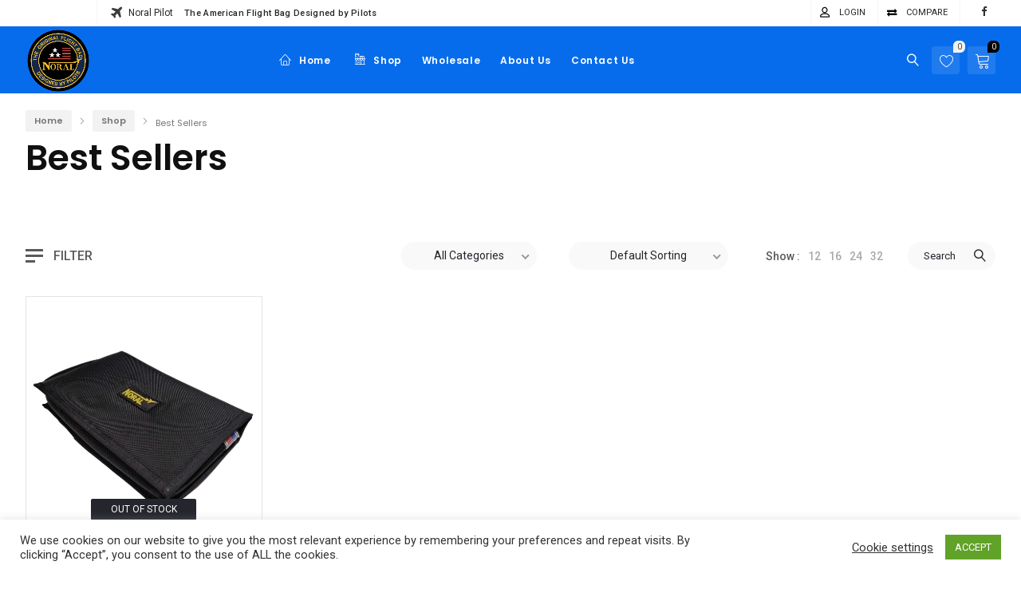

--- FILE ---
content_type: text/html; charset=UTF-8
request_url: https://noralpilot.com/category/best-sellers/?status=sale
body_size: 48243
content:
<!DOCTYPE html>
<html lang="en-US">
<head>
		<meta charset="UTF-8" />
	<meta name="viewport" content="width=device-width, initial-scale=1.0, maximum-scale=1,user-scalable=0" />
	<meta name="theme-color" content="rgba(0,0,0,1)">
		
					  
								<link rel="shortcut icon" href="https://noralpilot.com/wp-content/uploads/2021/03/noral-fev.png"  />
				
			
							<script>document.documentElement.className = document.documentElement.className + ' yes-js js_active js'</script>
				<script type="text/javascript">function theChampLoadEvent(e){var t=window.onload;if(typeof window.onload!="function"){window.onload=e}else{window.onload=function(){t();e()}}}</script>
		<script type="text/javascript">var theChampDefaultLang = 'en_US', theChampCloseIconPath = 'https://noralpilot.com/wp-content/plugins/super-socializer/images/close.png';</script>
		<script>var theChampSiteUrl = 'https://noralpilot.com', theChampVerified = 0, theChampEmailPopup = 0, heateorSsMoreSharePopupSearchText = 'Search';</script>
		<style type="text/css">
						.the_champ_button_instagram span.the_champ_svg,a.the_champ_instagram span.the_champ_svg{background:radial-gradient(circle at 30% 107%,#fdf497 0,#fdf497 5%,#fd5949 45%,#d6249f 60%,#285aeb 90%)}
					.the_champ_horizontal_sharing .the_champ_svg,.heateor_ss_standard_follow_icons_container .the_champ_svg{
					color: #fff;
				border-width: 0px;
		border-style: solid;
		border-color: transparent;
	}
		.the_champ_horizontal_sharing .theChampTCBackground{
		color:#666;
	}
		.the_champ_horizontal_sharing span.the_champ_svg:hover,.heateor_ss_standard_follow_icons_container span.the_champ_svg:hover{
				border-color: transparent;
	}
		.the_champ_vertical_sharing span.the_champ_svg,.heateor_ss_floating_follow_icons_container span.the_champ_svg{
					color: #fff;
				border-width: 0px;
		border-style: solid;
		border-color: transparent;
	}
		.the_champ_vertical_sharing .theChampTCBackground{
		color:#666;
	}
		.the_champ_vertical_sharing span.the_champ_svg:hover,.heateor_ss_floating_follow_icons_container span.the_champ_svg:hover{
						border-color: transparent;
		}
	@media screen and (max-width:783px){.the_champ_vertical_sharing{display:none!important}}div.heateor_ss_mobile_footer{display:none;}@media screen and (max-width:783px){div.the_champ_bottom_sharing div.the_champ_sharing_ul .theChampTCBackground{width:100%!important;background-color:white}div.the_champ_bottom_sharing{width:100%!important;left:0!important;}div.the_champ_bottom_sharing a{width:11.111111111111% !important;margin:0!important;padding:0!important;}div.the_champ_bottom_sharing .the_champ_svg{width:100%!important;}div.the_champ_bottom_sharing div.theChampTotalShareCount{font-size:.7em!important;line-height:28px!important}div.the_champ_bottom_sharing div.theChampTotalShareText{font-size:.5em!important;line-height:0px!important}div.heateor_ss_mobile_footer{display:block;height:40px;}.the_champ_bottom_sharing{padding:0!important;display:block!important;width: auto!important;bottom:-2px!important;top: auto!important;}.the_champ_bottom_sharing .the_champ_square_count{line-height: inherit;}.the_champ_bottom_sharing .theChampSharingArrow{display:none;}.the_champ_bottom_sharing .theChampTCBackground{margin-right: 1.1em !important}}</style>
	<meta name='robots' content='index, follow, max-image-preview:large, max-snippet:-1, max-video-preview:-1' />
	<style>img:is([sizes="auto" i], [sizes^="auto," i]) { contain-intrinsic-size: 3000px 1500px }</style>
	
	<!-- This site is optimized with the Yoast SEO plugin v26.8 - https://yoast.com/product/yoast-seo-wordpress/ -->
	<title>Best Sellers Archives - Noral</title>
	<link rel="canonical" href="https://noralpilot.com/category/best-sellers/" />
	<meta property="og:locale" content="en_US" />
	<meta property="og:type" content="article" />
	<meta property="og:title" content="Best Sellers Archives - Noral" />
	<meta property="og:url" content="https://noralpilot.com/category/best-sellers/" />
	<meta property="og:site_name" content="Noral" />
	<meta name="twitter:card" content="summary_large_image" />
	<script type="application/ld+json" class="yoast-schema-graph">{"@context":"https://schema.org","@graph":[{"@type":"CollectionPage","@id":"https://noralpilot.com/category/best-sellers/","url":"https://noralpilot.com/category/best-sellers/","name":"Best Sellers Archives - Noral","isPartOf":{"@id":"https://noralpilot.com/#website"},"primaryImageOfPage":{"@id":"https://noralpilot.com/category/best-sellers/#primaryimage"},"image":{"@id":"https://noralpilot.com/category/best-sellers/#primaryimage"},"thumbnailUrl":"https://noralpilot.com/wp-content/uploads/2021/03/logbook-standard-2.jpg","breadcrumb":{"@id":"https://noralpilot.com/category/best-sellers/#breadcrumb"},"inLanguage":"en-US"},{"@type":"ImageObject","inLanguage":"en-US","@id":"https://noralpilot.com/category/best-sellers/#primaryimage","url":"https://noralpilot.com/wp-content/uploads/2021/03/logbook-standard-2.jpg","contentUrl":"https://noralpilot.com/wp-content/uploads/2021/03/logbook-standard-2.jpg","width":1920,"height":2560},{"@type":"BreadcrumbList","@id":"https://noralpilot.com/category/best-sellers/#breadcrumb","itemListElement":[{"@type":"ListItem","position":1,"name":"Home","item":"https://noralpilot.com/"},{"@type":"ListItem","position":2,"name":"Best Sellers"}]},{"@type":"WebSite","@id":"https://noralpilot.com/#website","url":"https://noralpilot.com/","name":"Noral","description":"Designed by Pilots","potentialAction":[{"@type":"SearchAction","target":{"@type":"EntryPoint","urlTemplate":"https://noralpilot.com/?s={search_term_string}"},"query-input":{"@type":"PropertyValueSpecification","valueRequired":true,"valueName":"search_term_string"}}],"inLanguage":"en-US"}]}</script>
	<!-- / Yoast SEO plugin. -->


<link rel='dns-prefetch' href='//www.google.com' />
<link rel='dns-prefetch' href='//fonts.googleapis.com' />
<link rel='dns-prefetch' href='//www.googletagmanager.com' />
<link rel="alternate" type="application/rss+xml" title="Noral &raquo; Feed" href="https://noralpilot.com/feed/" />
<link rel="alternate" type="application/rss+xml" title="Noral &raquo; Comments Feed" href="https://noralpilot.com/comments/feed/" />
<link rel="alternate" type="application/rss+xml" title="Noral &raquo; Best Sellers Category Feed" href="https://noralpilot.com/category/best-sellers/feed/" />

<link rel='stylesheet' id='flexible-shipping-ups-blocks-integration-editor-css' href='https://noralpilot.com/wp-content/plugins/flexible-shipping-ups/build/style-point-selection-block.css?ver=1738474971' type='text/css' media='all' />
<link rel='stylesheet' id='hfe-widgets-style-css' href='https://noralpilot.com/wp-content/plugins/header-footer-elementor/inc/widgets-css/frontend.css?ver=2.2.0' type='text/css' media='all' />
<link rel='stylesheet' id='yith-wcwl-main-css' href='https://noralpilot.com/wp-content/plugins/yith-woocommerce-wishlist/assets/css/style.css?ver=4.11.0' type='text/css' media='all' />
<style id='yith-wcwl-main-inline-css' type='text/css'>
 :root { --rounded-corners-radius: 16px; --add-to-cart-rounded-corners-radius: 16px; --color-headers-background: #F4F4F4; --feedback-duration: 3s } 
 :root { --rounded-corners-radius: 16px; --add-to-cart-rounded-corners-radius: 16px; --color-headers-background: #F4F4F4; --feedback-duration: 3s } 
</style>
<style id='classic-theme-styles-inline-css' type='text/css'>
/*! This file is auto-generated */
.wp-block-button__link{color:#fff;background-color:#32373c;border-radius:9999px;box-shadow:none;text-decoration:none;padding:calc(.667em + 2px) calc(1.333em + 2px);font-size:1.125em}.wp-block-file__button{background:#32373c;color:#fff;text-decoration:none}
</style>
<style id='global-styles-inline-css' type='text/css'>
:root{--wp--preset--aspect-ratio--square: 1;--wp--preset--aspect-ratio--4-3: 4/3;--wp--preset--aspect-ratio--3-4: 3/4;--wp--preset--aspect-ratio--3-2: 3/2;--wp--preset--aspect-ratio--2-3: 2/3;--wp--preset--aspect-ratio--16-9: 16/9;--wp--preset--aspect-ratio--9-16: 9/16;--wp--preset--color--black: #000000;--wp--preset--color--cyan-bluish-gray: #abb8c3;--wp--preset--color--white: #ffffff;--wp--preset--color--pale-pink: #f78da7;--wp--preset--color--vivid-red: #cf2e2e;--wp--preset--color--luminous-vivid-orange: #ff6900;--wp--preset--color--luminous-vivid-amber: #fcb900;--wp--preset--color--light-green-cyan: #7bdcb5;--wp--preset--color--vivid-green-cyan: #00d084;--wp--preset--color--pale-cyan-blue: #8ed1fc;--wp--preset--color--vivid-cyan-blue: #0693e3;--wp--preset--color--vivid-purple: #9b51e0;--wp--preset--gradient--vivid-cyan-blue-to-vivid-purple: linear-gradient(135deg,rgba(6,147,227,1) 0%,rgb(155,81,224) 100%);--wp--preset--gradient--light-green-cyan-to-vivid-green-cyan: linear-gradient(135deg,rgb(122,220,180) 0%,rgb(0,208,130) 100%);--wp--preset--gradient--luminous-vivid-amber-to-luminous-vivid-orange: linear-gradient(135deg,rgba(252,185,0,1) 0%,rgba(255,105,0,1) 100%);--wp--preset--gradient--luminous-vivid-orange-to-vivid-red: linear-gradient(135deg,rgba(255,105,0,1) 0%,rgb(207,46,46) 100%);--wp--preset--gradient--very-light-gray-to-cyan-bluish-gray: linear-gradient(135deg,rgb(238,238,238) 0%,rgb(169,184,195) 100%);--wp--preset--gradient--cool-to-warm-spectrum: linear-gradient(135deg,rgb(74,234,220) 0%,rgb(151,120,209) 20%,rgb(207,42,186) 40%,rgb(238,44,130) 60%,rgb(251,105,98) 80%,rgb(254,248,76) 100%);--wp--preset--gradient--blush-light-purple: linear-gradient(135deg,rgb(255,206,236) 0%,rgb(152,150,240) 100%);--wp--preset--gradient--blush-bordeaux: linear-gradient(135deg,rgb(254,205,165) 0%,rgb(254,45,45) 50%,rgb(107,0,62) 100%);--wp--preset--gradient--luminous-dusk: linear-gradient(135deg,rgb(255,203,112) 0%,rgb(199,81,192) 50%,rgb(65,88,208) 100%);--wp--preset--gradient--pale-ocean: linear-gradient(135deg,rgb(255,245,203) 0%,rgb(182,227,212) 50%,rgb(51,167,181) 100%);--wp--preset--gradient--electric-grass: linear-gradient(135deg,rgb(202,248,128) 0%,rgb(113,206,126) 100%);--wp--preset--gradient--midnight: linear-gradient(135deg,rgb(2,3,129) 0%,rgb(40,116,252) 100%);--wp--preset--font-size--small: 13px;--wp--preset--font-size--medium: 20px;--wp--preset--font-size--large: 36px;--wp--preset--font-size--x-large: 42px;--wp--preset--spacing--20: 0.44rem;--wp--preset--spacing--30: 0.67rem;--wp--preset--spacing--40: 1rem;--wp--preset--spacing--50: 1.5rem;--wp--preset--spacing--60: 2.25rem;--wp--preset--spacing--70: 3.38rem;--wp--preset--spacing--80: 5.06rem;--wp--preset--shadow--natural: 6px 6px 9px rgba(0, 0, 0, 0.2);--wp--preset--shadow--deep: 12px 12px 50px rgba(0, 0, 0, 0.4);--wp--preset--shadow--sharp: 6px 6px 0px rgba(0, 0, 0, 0.2);--wp--preset--shadow--outlined: 6px 6px 0px -3px rgba(255, 255, 255, 1), 6px 6px rgba(0, 0, 0, 1);--wp--preset--shadow--crisp: 6px 6px 0px rgba(0, 0, 0, 1);}:where(.is-layout-flex){gap: 0.5em;}:where(.is-layout-grid){gap: 0.5em;}body .is-layout-flex{display: flex;}.is-layout-flex{flex-wrap: wrap;align-items: center;}.is-layout-flex > :is(*, div){margin: 0;}body .is-layout-grid{display: grid;}.is-layout-grid > :is(*, div){margin: 0;}:where(.wp-block-columns.is-layout-flex){gap: 2em;}:where(.wp-block-columns.is-layout-grid){gap: 2em;}:where(.wp-block-post-template.is-layout-flex){gap: 1.25em;}:where(.wp-block-post-template.is-layout-grid){gap: 1.25em;}.has-black-color{color: var(--wp--preset--color--black) !important;}.has-cyan-bluish-gray-color{color: var(--wp--preset--color--cyan-bluish-gray) !important;}.has-white-color{color: var(--wp--preset--color--white) !important;}.has-pale-pink-color{color: var(--wp--preset--color--pale-pink) !important;}.has-vivid-red-color{color: var(--wp--preset--color--vivid-red) !important;}.has-luminous-vivid-orange-color{color: var(--wp--preset--color--luminous-vivid-orange) !important;}.has-luminous-vivid-amber-color{color: var(--wp--preset--color--luminous-vivid-amber) !important;}.has-light-green-cyan-color{color: var(--wp--preset--color--light-green-cyan) !important;}.has-vivid-green-cyan-color{color: var(--wp--preset--color--vivid-green-cyan) !important;}.has-pale-cyan-blue-color{color: var(--wp--preset--color--pale-cyan-blue) !important;}.has-vivid-cyan-blue-color{color: var(--wp--preset--color--vivid-cyan-blue) !important;}.has-vivid-purple-color{color: var(--wp--preset--color--vivid-purple) !important;}.has-black-background-color{background-color: var(--wp--preset--color--black) !important;}.has-cyan-bluish-gray-background-color{background-color: var(--wp--preset--color--cyan-bluish-gray) !important;}.has-white-background-color{background-color: var(--wp--preset--color--white) !important;}.has-pale-pink-background-color{background-color: var(--wp--preset--color--pale-pink) !important;}.has-vivid-red-background-color{background-color: var(--wp--preset--color--vivid-red) !important;}.has-luminous-vivid-orange-background-color{background-color: var(--wp--preset--color--luminous-vivid-orange) !important;}.has-luminous-vivid-amber-background-color{background-color: var(--wp--preset--color--luminous-vivid-amber) !important;}.has-light-green-cyan-background-color{background-color: var(--wp--preset--color--light-green-cyan) !important;}.has-vivid-green-cyan-background-color{background-color: var(--wp--preset--color--vivid-green-cyan) !important;}.has-pale-cyan-blue-background-color{background-color: var(--wp--preset--color--pale-cyan-blue) !important;}.has-vivid-cyan-blue-background-color{background-color: var(--wp--preset--color--vivid-cyan-blue) !important;}.has-vivid-purple-background-color{background-color: var(--wp--preset--color--vivid-purple) !important;}.has-black-border-color{border-color: var(--wp--preset--color--black) !important;}.has-cyan-bluish-gray-border-color{border-color: var(--wp--preset--color--cyan-bluish-gray) !important;}.has-white-border-color{border-color: var(--wp--preset--color--white) !important;}.has-pale-pink-border-color{border-color: var(--wp--preset--color--pale-pink) !important;}.has-vivid-red-border-color{border-color: var(--wp--preset--color--vivid-red) !important;}.has-luminous-vivid-orange-border-color{border-color: var(--wp--preset--color--luminous-vivid-orange) !important;}.has-luminous-vivid-amber-border-color{border-color: var(--wp--preset--color--luminous-vivid-amber) !important;}.has-light-green-cyan-border-color{border-color: var(--wp--preset--color--light-green-cyan) !important;}.has-vivid-green-cyan-border-color{border-color: var(--wp--preset--color--vivid-green-cyan) !important;}.has-pale-cyan-blue-border-color{border-color: var(--wp--preset--color--pale-cyan-blue) !important;}.has-vivid-cyan-blue-border-color{border-color: var(--wp--preset--color--vivid-cyan-blue) !important;}.has-vivid-purple-border-color{border-color: var(--wp--preset--color--vivid-purple) !important;}.has-vivid-cyan-blue-to-vivid-purple-gradient-background{background: var(--wp--preset--gradient--vivid-cyan-blue-to-vivid-purple) !important;}.has-light-green-cyan-to-vivid-green-cyan-gradient-background{background: var(--wp--preset--gradient--light-green-cyan-to-vivid-green-cyan) !important;}.has-luminous-vivid-amber-to-luminous-vivid-orange-gradient-background{background: var(--wp--preset--gradient--luminous-vivid-amber-to-luminous-vivid-orange) !important;}.has-luminous-vivid-orange-to-vivid-red-gradient-background{background: var(--wp--preset--gradient--luminous-vivid-orange-to-vivid-red) !important;}.has-very-light-gray-to-cyan-bluish-gray-gradient-background{background: var(--wp--preset--gradient--very-light-gray-to-cyan-bluish-gray) !important;}.has-cool-to-warm-spectrum-gradient-background{background: var(--wp--preset--gradient--cool-to-warm-spectrum) !important;}.has-blush-light-purple-gradient-background{background: var(--wp--preset--gradient--blush-light-purple) !important;}.has-blush-bordeaux-gradient-background{background: var(--wp--preset--gradient--blush-bordeaux) !important;}.has-luminous-dusk-gradient-background{background: var(--wp--preset--gradient--luminous-dusk) !important;}.has-pale-ocean-gradient-background{background: var(--wp--preset--gradient--pale-ocean) !important;}.has-electric-grass-gradient-background{background: var(--wp--preset--gradient--electric-grass) !important;}.has-midnight-gradient-background{background: var(--wp--preset--gradient--midnight) !important;}.has-small-font-size{font-size: var(--wp--preset--font-size--small) !important;}.has-medium-font-size{font-size: var(--wp--preset--font-size--medium) !important;}.has-large-font-size{font-size: var(--wp--preset--font-size--large) !important;}.has-x-large-font-size{font-size: var(--wp--preset--font-size--x-large) !important;}
:where(.wp-block-post-template.is-layout-flex){gap: 1.25em;}:where(.wp-block-post-template.is-layout-grid){gap: 1.25em;}
:where(.wp-block-columns.is-layout-flex){gap: 2em;}:where(.wp-block-columns.is-layout-grid){gap: 2em;}
:root :where(.wp-block-pullquote){font-size: 1.5em;line-height: 1.6;}
</style>
<link rel='stylesheet' id='cookie-law-info-css' href='https://noralpilot.com/wp-content/plugins/cookie-law-info/legacy/public/css/cookie-law-info-public.css?ver=3.2.8' type='text/css' media='all' />
<link rel='stylesheet' id='cookie-law-info-gdpr-css' href='https://noralpilot.com/wp-content/plugins/cookie-law-info/legacy/public/css/cookie-law-info-gdpr.css?ver=3.2.8' type='text/css' media='all' />
<link rel='stylesheet' id='ct.sizeguide.css-css' href='https://noralpilot.com/wp-content/plugins/ct-size-guide/assets/css/ct.sizeguide.css?ver=6.7.4' type='text/css' media='all' />
<link rel='stylesheet' id='ct.sizeguide.icon.css-css' href='https://noralpilot.com/wp-content/plugins/ct-size-guide/assets/css/ct.sizeguide.icon.css?ver=6.7.4' type='text/css' media='all' />
<link rel='stylesheet' id='ct.sizeguide.fontawesome.css-css' href='https://noralpilot.com/wp-content/plugins/ct-size-guide/assets/css/font-awesome.min.css?ver=6.7.4' type='text/css' media='all' />
<link rel='stylesheet' id='ct.sizeguide.fontawesome.iconfield.css-css' href='https://noralpilot.com/wp-content/plugins/ct-size-guide/assets/css/fa-icon-field.css?ver=6.7.4' type='text/css' media='all' />
<link rel='stylesheet' id='woocommerce-layout-css' href='https://noralpilot.com/wp-content/plugins/woocommerce/assets/css/woocommerce-layout.css?ver=10.3.7' type='text/css' media='all' />
<link rel='stylesheet' id='woocommerce-smallscreen-css' href='https://noralpilot.com/wp-content/plugins/woocommerce/assets/css/woocommerce-smallscreen.css?ver=10.3.7' type='text/css' media='only screen and (max-width: 768px)' />
<link rel='stylesheet' id='woocommerce-general-css' href='https://noralpilot.com/wp-content/plugins/woocommerce/assets/css/woocommerce.css?ver=10.3.7' type='text/css' media='all' />
<style id='woocommerce-inline-inline-css' type='text/css'>
.woocommerce form .form-row .required { visibility: visible; }
</style>
<link rel='stylesheet' id='select2-css' href='https://noralpilot.com/wp-content/plugins/woocommerce/assets/css/select2.css?ver=10.3.7' type='text/css' media='all' />
<link rel='stylesheet' id='b2bking_main_style-css' href='https://noralpilot.com/wp-content/plugins/codecanyon-6nA3DdUQ-b2bking-the-ultimate-woocommerce-b2b-plugin/public/../includes/assets/css/style.css?ver=6.7.4' type='text/css' media='all' />
<link rel='stylesheet' id='dataTables-css' href='https://noralpilot.com/wp-content/plugins/codecanyon-6nA3DdUQ-b2bking-the-ultimate-woocommerce-b2b-plugin/public/../includes/assets/lib/dataTables/jquery.dataTables.min.css?ver=6.7.4' type='text/css' media='all' />
<link rel='stylesheet' id='hfe-style-css' href='https://noralpilot.com/wp-content/plugins/header-footer-elementor/assets/css/header-footer-elementor.css?ver=2.2.0' type='text/css' media='all' />
<link rel='stylesheet' id='elementor-icons-css' href='https://noralpilot.com/wp-content/plugins/elementor/assets/lib/eicons/css/elementor-icons.min.css?ver=5.35.0' type='text/css' media='all' />
<link rel='stylesheet' id='elementor-frontend-css' href='https://noralpilot.com/wp-content/plugins/elementor/assets/css/frontend.min.css?ver=3.27.6' type='text/css' media='all' />
<link rel='stylesheet' id='elementor-post-1-css' href='https://noralpilot.com/wp-content/uploads/elementor/css/post-1.css?ver=1741301364' type='text/css' media='all' />
<link rel='stylesheet' id='brands-styles-css' href='https://noralpilot.com/wp-content/plugins/woocommerce/assets/css/brands.css?ver=10.3.7' type='text/css' media='all' />
<link rel='stylesheet' id='kite-custom-google-fonts-css' href='https://fonts.googleapis.com/css?family=Lato%3A300%2C400&#038;ver=6.7.4' type='text/css' media='all' />
<link rel='stylesheet' id='icomoon-css' href='https://noralpilot.com/wp-content/themes/pinkmart/assets/css/icomoon.min.css?ver=4.6.3' type='text/css' media='all' />
<link rel='stylesheet' id='swiper-css' href='https://noralpilot.com/wp-content/themes/pinkmart/assets/css/swiper.min.css?ver=8.4.7' type='text/css' media='all' />
<link rel='stylesheet' id='lightgallery-css' href='https://noralpilot.com/wp-content/themes/pinkmart/assets/css/lightGallery.min.css?ver=1.2.22' type='text/css' media='all' />
<link rel='stylesheet' id='isotope-css' href='https://noralpilot.com/wp-content/themes/pinkmart/assets/css/isotope.min.css?ver=3.0.6' type='text/css' media='all' />
<link rel='stylesheet' id='mediaelement-css' href='https://noralpilot.com/wp-includes/js/mediaelement/mediaelementplayer-legacy.min.css?ver=4.2.17' type='text/css' media='all' />
<link rel='stylesheet' id='kite-fonts-css' href='//fonts.googleapis.com/css?family=Poppins%3A300%2C400%2C500%2C600%2C700%7CRoboto%3A300%2C400%2C500%2C600%2C700&#038;ver=6.7.4' type='text/css' media='all' />
<link rel='stylesheet' id='kite-all-styles-css' href='https://noralpilot.com/wp-content/themes/pinkmart/assets/css/kite/all-styles.css?ver=4.6.3' type='text/css' media='all' />
<link rel='stylesheet' id='kite-all-wc-styles-css' href='https://noralpilot.com/wp-content/themes/pinkmart/assets/css/kite/all-wc-styles.css?ver=4.6.3' type='text/css' media='all' />
<link rel='stylesheet' id='kite-responsive-css' href='https://noralpilot.com/wp-content/themes/pinkmart/assets/css/kite/responsive.css?ver=4.6.3' type='text/css' media='all' />
<link rel='stylesheet' id='jquery-fixedheadertable-style-css' href='https://noralpilot.com/wp-content/plugins/yith-woocommerce-compare/assets/css/jquery.dataTables.css?ver=1.10.18' type='text/css' media='all' />
<link rel='stylesheet' id='yith_woocompare_page-css' href='https://noralpilot.com/wp-content/plugins/yith-woocommerce-compare/assets/css/compare.css?ver=3.7.0' type='text/css' media='all' />
<link rel='stylesheet' id='yith-woocompare-widget-css' href='https://noralpilot.com/wp-content/plugins/yith-woocommerce-compare/assets/css/widget.css?ver=3.7.0' type='text/css' media='all' />
<link rel='stylesheet' id='the_champ_frontend_css-css' href='https://noralpilot.com/wp-content/plugins/super-socializer/css/front.css?ver=7.14.2' type='text/css' media='all' />
<link rel='stylesheet' id='hfe-elementor-icons-css' href='https://noralpilot.com/wp-content/plugins/elementor/assets/lib/eicons/css/elementor-icons.min.css?ver=5.34.0' type='text/css' media='all' />
<link rel='stylesheet' id='hfe-icons-list-css' href='https://noralpilot.com/wp-content/plugins/elementor/assets/css/widget-icon-list.min.css?ver=3.24.3' type='text/css' media='all' />
<link rel='stylesheet' id='hfe-social-icons-css' href='https://noralpilot.com/wp-content/plugins/elementor/assets/css/widget-social-icons.min.css?ver=3.24.0' type='text/css' media='all' />
<link rel='stylesheet' id='hfe-social-share-icons-brands-css' href='https://noralpilot.com/wp-content/plugins/elementor/assets/lib/font-awesome/css/brands.css?ver=5.15.3' type='text/css' media='all' />
<link rel='stylesheet' id='hfe-social-share-icons-fontawesome-css' href='https://noralpilot.com/wp-content/plugins/elementor/assets/lib/font-awesome/css/fontawesome.css?ver=5.15.3' type='text/css' media='all' />
<link rel='stylesheet' id='hfe-nav-menu-icons-css' href='https://noralpilot.com/wp-content/plugins/elementor/assets/lib/font-awesome/css/solid.css?ver=5.15.3' type='text/css' media='all' />
<style id='kite-inline-styles-inline-css' type='text/css'>
:root {
		--kite-primary-font : Poppins;

		--kite-secondary-font : Roboto;

		--kite-nav-font : Poppins;
	
		--kite-primary-color : rgba(0,0,0,1);
	--kite-secondary-color : rgba(0,0,0,1);
	--kite-accent-color : rgba(0,0,0,1);
	--kite-notice-price-color:  rgba(238,28,37,1);
		
}

/* cart bg color */
header.type0 .widget.widget_woocommerce-dropdown-cart,
header.type9 .widget.widget_woocommerce-dropdown-cart ,
header.type1 .widget.widget_woocommerce-dropdown-cart ,
header.type2_3 .widget.widget_woocommerce-dropdown-cart ,
header.type4_5_6 .widget.widget_woocommerce-dropdown-cart,
.humburger_menu_area .widget.widget_woocommerce-dropdown-cart,
header.type0 .topbar_wishlist,
header.type9 .topbar_wishlist ,
header.type1 .topbar_wishlist ,
header.type2_3 .topbar_wishlist ,
header.type4_5_6 .topbar_wishlist,
header.type10 .humburger-wrap-forbuttons .topbar_wishlist,
header.type10 .humburger-wrap-forbuttons .widget.widget_woocommerce-dropdown-cart
 {
	background-color: rgba(255,255,255,0.1) !important;
}

/* Menu */
aside.vertical_menu_area {
	background-color: rgba(255,255,255,1);
}

.vertical_menu_enabled .vertical_background_image {
	opacity: 0.3;
}

#menubgcolor {
	background-color: rgba(255,255,255,1);
}
.menu-toggle .togglelines,
.menu-toggle .togglelines:after,
.menu-toggle .togglelines:before
{
	background-color: rgba(255,196,0,1) ;
}
.menu-toggle
{
	background-color: transparent ;
	border-color: transparent ;
}
/* background image in vertical menu opacity */
.vertical_menu_enabled #menubgcolor {
	opacity: 0.3;
}

#kt-header #headerfirststate,#kt-header #mobile-header,#kt-header #mobile-header_secondstate {
	border-bottom-color: rgba(238,238,238,0);
}

header #headerfirststate .widget.widget_woocommerce-dropdown-cart,
header #headerfirststate .topbar_wishlist {
	border-color: rgba(238,238,238,0) !important;
}

#kt-header #headersecondstate {
	border-bottom: 1px solid rgba(238,238,238,0);
}

header  #headersecondstate .topbar_wishlist,
header #headersecondstate .widget.widget_woocommerce-dropdown-cart {
	border: 1px solid rgba(238,238,238,0) !important;
}
header.underline-hover #headersecondstate .navigation > ul > li:hover > a,
header.underline-hover #headersecondstate .navigation li.active > a,
header.underline-hover #headersecondstate .navigation > ul > li.current_page_item > a,
header.underline-hover #headersecondstate .navigation > ul > li.current-menu-ancestor > a,
header.fillhover #headersecondstate .navigation > ul > li:hover > a span,
header.fillhover #headersecondstate .navigation li.active > a span,
header.fillhover #headersecondstate .navigation > ul > li.current_page_item > a span ,
header.fillhover #headersecondstate .navigation > ul > li.current-menu-ancestor > a span ,
header.borderhover #headersecondstate .navigation > ul > li:hover > a span,
header.borderhover #headersecondstate .navigation > ul > li.current_page_item > a span,
header.borderhover #headersecondstate .navigation > ul > li.current-menu-ancestor > a span {
	color: rgba(0,0,0,1);
}
header.underline-hover #headerfirststate .navigation > ul > li:hover > a,
header.underline-hover #headerfirststate .navigation > ul > li.active > a,
header.underline-hover #headerfirststate .navigation > ul > li.current_page_item > a,
header.underline-hover #headerfirststate .navigation > ul > li.current-menu-ancestor > a,
header.fillhover #headerfirststate .navigation:not(.catmenu) > ul > li:hover > a span,
.humburger_menu_enabled .humburger_menu_area .menu_vertical.fillhover .vertical_menu_navigation li:hover a,
.menu_vertical.fillhover .vertical_menu_navigation li a:hover ,
header.fillhover #headerfirststate .navigation li.active > a span,
header.fillhover #headerfirststate .navigation > ul > li.current_page_item > a span ,
header.fillhover #headerfirststate .navigation > ul > li.current-menu-ancestor > a span ,
header.borderhover #headerfirststate .navigation:not(.catmenu) > ul > li:hover > a span,
header.borderhover #headerfirststate .navigation:not(.catmenu) > ul > li.active > a span,
header.borderhover #headerfirststate .navigation:not(.catmenu) > ul > li.current_page_item > a span,
header.borderhover #headerfirststate .navigation:not(.catmenu) > ul > li.current-menu-ancestor > a span {
	color: rgba(0,0,0,1);
}
header.underline-hover #headersecondstate .navigation ul > li hr {  
	background-color:  rgba(0,0,0,1);
}
header.underline-hover #headerfirststate .navigation:not(.catmenu) ul > li hr {  
	background-color:  rgba(0,0,0,1);
}
/* Submenu */

header .navigation li div.menu-item-wrapper,
header .navigation li ul {
	background-color : rgba(255,255,255,1) !important;
}


header .navigation li.mega-menu-parent > .menu-item-wrapper > ul > li.special-last-child > ul > li:last-of-type:before, header .navigation li li > a,
#kt-header.type0 .navigation.catmenu li li > a {
	color : rgba(34,34,34,1);
}

header .navigation > ul > li:not(.mega-menu-parent) li.menu-item-has-children:before,
header .navigation > ul > li:not(.mega-menu-parent) li.menu-item-has-children:after {
	background : rgba(34,34,34,1);
}

header.submenu_underlined .navigation ul li li > a span:not(.icon) span.menu_title:before {
	background-color : rgba(34,34,34,1);
}


header .navigation li.mega-menu-parent div > ul > li.menu-item-has-children > a,
header .navigation li.mega-menu-parent div > ul > li:not(.menu-item-has-children) > a,
#kt-header.type0 .navigation.catmenu li.mega-menu-parent div > ul > li.menu-item-has-children > a {
	color : rgba(17,17,17,1);
}

header.submenu_underlined .navigation li li > a:before,
header .navigation li.mega-menu-parent li ul li.bottom-line:before,
header .navigation li.mega-menu-parent div > ul > li.menu-item-has-children > a:after {
	background-color : rgba(17,17,17,1);
}

header .search-button, aside.vertical_menu_area .search-button ,
header .navigation > ul > li > a , .vertical_menu_enabled .vertical_menu_area .vertical_menu_navigation li a {
	color: rgba(0,0,0,1);
}
.vertical_menu_enabled .vertical_menu_area .vertical_menu_navigation li a:hover,
.vertical_menu_enabled .vertical_menu_area .vertical_menu_navigation li.active a.mp-back ,
.vertical_menu_enabled .vertical_menu_area .vertical_menu_navigation li.active > a {
	color: rgba(0,0,0,1) !important;
}
#headerfirststate .menubgcolor,
#mobile-header, #mobile-header_secondstate
{
	background-color: rgba(7,108,236,1);
}
.vertical_menu_enabled .vertical_menu_area .vertical_menu_navigation li:hover,
.vertical_menu_enabled .vertical_menu_area .vertical_menu_navigation li.active {
	background-color: rgba(232,232,232,1) !important;
}
header .navigation > ul > li .spanhover{ 
	background-color:rgba(232,232,232,1);
}
header .navigation > ul > li:hover .spanhover { 
	background-color:rgba(232,232,232,1) !important;
}
header.borderhover .navigation:not(.catmenu) > ul > li > a:before,
header.borderhover .navigation:not(.catmenu) > ul > li.active > a:before,
header.borderhover .navigation:not(.catmenu) > ul > li.current_page_item > a:before,
header.borderhover .navigation:not(.catmenu) > ul > li.current-menu-ancestor > a:before {
	background-color:rgba(232,232,232,1);
}
.humburger_menu_enabled .humburger_menu_area .vertical_menu_navigation a,
#headerfirststate .search-button,
#headerfirststate .navigation > ul > li > a {
	color: rgba(255,255,255,1);
}
 
header #headerfirststate .navigation > ul > li .spanhover  {
	background-color:rgba(248,51,51,1) !important;
}

header.borderhover #headerfirststate .navigation:not(.catmenu) > ul > li > a:before,
header.borderhover #headerfirststate .navigation:not(.catmenu) > ul > li.active > a:before,
header.borderhover #headerfirststate .navigation:not(.catmenu) > ul > li.current_page_item > a:before,
header.borderhover #headerfirststate .navigation:not(.catmenu) > ul > li.current-menu-ancestor > a:before {
	background-color:rgba(248,51,51,1);
}

 
.humburger_menu_enabled .humburger_menu_area .vertical_menu_navigation li.current-menu-ancestor .current-menu-item > a,
.humburger_menu_enabled .humburger_menu_area .vertical_menu_navigation li  > a:hover  {
	color:rgba(0,0,0,1) !important;
}
.humburger_menu_enabled .humburger_menu_area .vertical_menu_navigation li  > a:after{
	background-color:rgba(0,0,0,1);
}

/* Anchor */
a{ color:var( --kite-secondary-color ); }
a.cat_link:hover{ color:var( --kite-secondary-color ); }
a:hover{ color:rgba(55,53,45,1); }

/* Text Selection */
::-moz-selection { background: rgba(0,0,0,1); /* Firefox */ }
::selection { background: rgba(0,0,0,1); /* Safari */ }


.product.woocommerce.add_to_cart_inline a.added_to_cart,
#kt-modal.shown a[rel="next"]:hover,
#kt-modal.shown a[rel="prev"]:hover,
.widget.widget_woocommerce-wishlist a span.wishlist_items_number,
.woocommerce.single-product .nice-select ul.list li:first-child:hover,
#prev-product a[rel="next"]:hover,
#next-product a[rel="prev"]:hover,
.progress_bar .progressbar_percent:after,
.progress_bar .progressbar_percent,
.touchevents #comment-text .button.button-large,
#comment-text .button.button-large:hover,
.touchevents .woocommerce #commentform .button.button-large,
.woocommerce #commentform .button.button-large:hover,
.tabletblog .moretag:hover,
.custom-title .shape-container .hover-line,
.lazy-load-hover-container:before,
.lazy-load-hover-container:after,
.widget.widget_woocommerce-dropdown-cart li .qbutton.chckoutbtn,
.woocommerce button.button.alt,
.widget-area .product-categories li.cat-item.current-cat > a:before,
.galleryexternallink,
.page-load-status .view-more-button,
.buttonwrapper .kt_button:hover,
.widget_layered_nav_filters button.clearfilters ,
#header.shoppage .cats-toggle:hover:after,
#header.shoppage .cats-toggle:hover:before,
#mobilenavbar .navicons .shop-cart-icon .cartcontentscount,
form#commentform .kt_button:hover,
.not_found_page .search-form form .searchicon:hover ,
.wp-block-button__link:hover,
#wp-calendar td:not(.pad):not(#prev):not(#next):hover,
#wp-calendar td#prev a:hover,
#wp-calendar td#next a:hover,
.not_found_page div#search_box div.widget_area_display.searchicon span:hover,
.no-result-search-box input[type="submit"]:hover,
.cblog .post-categories a:hover,
.nice-select .option:hover,
.woocommerce .woocommerce-address-fields button.button:hover,
.woocommerce .woocommerce-orders-table__cell a.button:hover,
.woocommerce .return-to-shop .button.wc-backward:hover,
table.compare-list .add-to-cart td a:hover,
.sidebar .widget_shopping_cart_content a.checkout.wc-forward.button,
.widget_shopping_cart_content a.wc-forward.button,
.nice-select .option:hover,
.wpb_toggle.wpb_toggle_title_active:after, 
#content h4.wpb_toggle.wpb_toggle_title_active:after,
.togglesidebar.cart-sidebar-container .cart-bottom-box .buttons a.checkout,
.woocommerce div.products.list_view div.product .addtocartbutton,
.woocommerce .progress-fill,
.toggle-sidebar-category-menu .mobile-menu-close-button,
.select2-container--default .select2-results__option--highlighted[aria-selected], 
.select2-container--default .select2-results__option--highlighted[data-selected],
.widget_price_filter .price_slider_amount .button,
.swiper-pagination-bullet-active{
	background-color: var( --kite-accent-color ) !important;
}

header .logo-title h5,
.project-detail li:last-child .project-subtitle a:hover,
.star-rating span, .star-rating span,
.widget-area .product-categories li.current-cat > a,
.widget-area .product-subcategories li.current-cat > a,
table.compare-list .price td .amount,
div.product .product-buttons .compare.button:hover:before,
table.compare-list td ins .amount,
table.compare-list .stock td span,
.widget_ranged_price_filter li.current ,.widget_ranged_price_filter li.current a,
.widget_order_by_filter li.current, .widget_order_by_filter li.current a,
.woocommerce .widget_shopping_cart .total .amount, .woocommerce.widget_shopping_cart .total .amount,
.woocommerce ul.cart_list li .quantity, .woocommerce ul.product_list_widget li .quantity,
ul.cart_list li .amount, .woocommerce ul.cart_list li .amount, ul.product_list_widget li .amount,.woocommerce ul.product_list_widget li .amount,
.woocommerce form .form-row .required,
.woocommerce table.shop_table tfoot td, 
#pdetail .social_links_list i.icon-facebook:hover ,
#respond-wrap  .graylabel.inputfocus , #respond .graylabel.inputfocus , #review_form .graylabel.inputfocus,
#respond-wrap .label.inputfocus , #respond .label.inputfocus , #review_form  .label.inputfocus,
.search-item .count,
.pagenavigation .more-link-arrow:hover,
.sticky .accordion_box10 .blogtitle , .sticky .accordion_box2 .accordion_title,
.lightstyle #portfolisingle .like .jm-post-like.kt-icon:before,
#portfolisingle .like .jm-post-like.liked.kt-icon:before,
#portfolisingle .like a.jm-post-like.kt-icon:hover:before,
.postphoto .like .jm-post-like.liked.kt-icon:before,
.isotope.lightstyle .postphoto .like .jm-post-like.liked.kt-icon:before,
#pdetail span.icon-icons2:hover,
.togglesidebar.cart-sidebar-container .cart-bottom-box .total .amount,
.navigation-mobile a:hover,
.widget_product_tag_cloud.collapse .show_more_tags:hover,
.widget_product_tag_cloud.collapse .show_more_tags:hover:before,
.widget_layered_nav.widget.collapse .show_more_items:hover,
.widget_layered_nav.widget.collapse .show_more_items:hover:before,
.widget_product_categories.collapse .show_more_items:hover,
.widget_product_categories.collapse .show_more_items:hover:before,
.widget_product_categories .cats-toggle:hover,
.vertical_menu_navigation .cats-toggle:hover,
.vertical_menu_navigation .cats-toggle.toggle-active,
.widget_product_categories .cats-toggle.toggle-active,
.footer-widgetized .product-categories li.current-cat > a,
form.woocommerce-currency-switcher-form .dd-option .dd-option-text:hover,
.kt_button.link_style:hover ,
#header.shoppage ul.cat-display li a:hover .product-category,
#kt-modal.sort-modal #modal-content ul.list li.current ,
.widget-area .widget_categories li a:hover,
.widget-area .widget_pages li a:hover,
.widget-area .widget_rss .rsswidget:hover,
.widget-area .widget_nav_menu li a:hover,
.widget-area .widget_meta li:hover,
.widget-area .widget_meta li a:hover,
.widget-area .widget_recent_comments li a:hover,
.widget-area .widget_recent_entries li a:hover,
.elementor-widget-wp-widget-recent-posts li a:hover,
.widget-area .widget_archive li:hover a,
#pdetail .nav_box .nav:hover .posttitle,
.cblog h2.post-title a:hover, 
.cblog h2.post-title:hover,
.cblog span.post-author a:hover,
.cblog span.post-comments a:hover,
.elementor-widget-kite-theme-select .option:hover a,
.elementor-widget-kite-theme-select .option:hover .element-icon
{
	color: var( --kite-accent-color );
}


#header.shoppage ul.cat-display-image div.product-category a:hover h2,
#header.shoppage ul.cat-display-image li.product-category a:hover h2,
.woocommerce table.shop_table td.product-subtotal span,
.product-buttons .shop_wishlist_button.wishlist-link:before,
.woocommerce.wc-shortcode .single_deal_count_down_timer .countdown-timer .time-block .seconds,
.countdown-timer.secondstyle .time-block span.number.seconds,
.woocommerce nav.woocommerce-pagination ul li a span , .woocommerce nav.woocommerce-pagination ul li span.current,
.woocommerce nav.woocommerce-pagination ul li:hover a, .woocommerce nav.woocommerce-pagination ul li:hover span,
.woocommerce p.stars.selected a:not(.active):before,
.woocommerce p.stars.selected a.active:before, .woocommerce p.stars:hover a:before,
.woocommerce .woocommerce-breadcrumb a:hover,
.page-breadcrumb .woocommerce-breadcrumb a:hover,
.category-menu-container .allcats,
.wpb_toggle.wpb_toggle_title_active .title,
.vc_tta-tab.vc_active a span,
.vc_tta-tab:hover a span,
.vc_tta-tab:hover .vc_tta-icon,
.vc_tta-tab.vc_active .vc_tta-icon,
.vc_tta-accordion .vc_tta-panel:hover span.vc_tta-title-text:after,
.vc_tta-accordion .vc_tta-panel.vc_active span.vc_tta-title-text:after,
.vc_tta-accordion .vc_tta-panel:hover .vc_tta-icon,
.vc_tta-accordion .vc_tta-panel:hover  span.vc_tta-title-text,
.vc_tta-accordion .vc_tta-panel.vc_active .vc_tta-icon ,
.vc_tta-accordion .vc_tta-panel.vc_active  span.vc_tta-title-text,
.yith-wcwl-add-to-wishlist .yith-wcwl-add-button a:hover,
.yith-wcwl-add-to-wishlist .yith-wcwl-wishlistaddedbrowse a:hover,
.yith-wcwl-add-to-wishlist .yith-wcwl-wishlistexistsbrowse a:hover,
.yith-wcwl-wishlistaddedbrowse:before, .yith-wcwl-wishlistexistsbrowse:before,
.yith-wcwl-wishlistaddedbrowse:hover,
.lang-sel ul.lang_link > li:hover a,
#header.shoppage ul.cat-display-sub li.cat-item.current-cat> a,
#header.shoppage ul.cat-display-sub li.cat-item.current-cat-parent> a,
#header.shoppage ul.cat-display-sub li.cat-item .items> a:hover,
#header.shoppage ul.cat-display-sub li ul.children li.cat-item a:hover,
.post-pagination a:hover,.post-pagination span,
.comment-meta .author_name a:hover {
	color: var( --kite-accent-color )!important;
}

.widget-area .product-categories li.cat-item.current-cat > a:before,
.widget-area .product-categories li.cat-item a:hover:before,
.widget-area .product-categories li.cat-item a:hover:before,
.galleryexternallink,
form#commentform .kt_button:hover,
.buttonwrapper .kt_button:hover, .buttonwrapper .kt_button.transparent:hover,
.is-style-outline .wp-block-button__link:hover,
.not_found_page .search-form form .searchicon:hover {
	border-color:var( --kite-accent-color );
}

.woocommerce .blockUI.blockOverlay:after,
.woocommerce .loader:after,
table.compare-list .remove td .blockUI.blockOverlay:after,
.woocommerce .yith-woocompare-widget .products-list .blockUI.blockOverlay:after,
.woocommerce #respond input#submit.loading:after,
.woocommerce button.button.loading:after,
.woocommerce input.button.loading:after,
.woocommerce a.button.loading:after,
.wc-loading:after,
.mejs-overlay-loading:after {
	border-right-color : var( --kite-accent-color );
}

.sticky .blogaccordion .rightBorder {
	border-right-color:var( --kite-accent-color ) !important;
}

.vc_tta-tabs-position-bottom li.vc_tta-tab:hover,
.vc_tta-tabs-position-bottom li.vc_tta-tab.vc_active,
.kt_button.link_style:after{
	border-top-color: var( --kite-accent-color );
}


#respond-wrap .input-text input:focus,
#respond-wrap .input-textarea textarea:focus ,
#respond .input-text input:focus,
#respond .input-textarea textarea:focus ,
#review_form input:focus,
#review_form  textarea:focus,
.vc_tta-tabs-position-left li.vc_tta-tab.vc_active,
.vc_tta-tabs-position-right li.vc_tta-tab.vc_active,
.vc_tta-tabs-position-top li.vc_tta-tab.vc_active,
.vc_tta-tabs-position-top li.vc_tta-tab.vc_active:hover,
.vc_tta-accordion .vc_tta-panel.vc_active .vc_tta-panel-heading,
.vc_tta-accordion .vc_tta-panel:hover .vc_tta-panel-heading,
.wpb-js-composer .vc_tta.vc_general.vc_tta-accordion .vc_tta-panel.vc_active .vc_tta-panel-heading,
.wpb-js-composer .vc_tta.vc_general.vc_tta-accordion .vc_tta-panel:hover .vc_tta-panel-heading,
.custom-title .shape-container.triangle .shape-line, 
.custom-title .shape-container.triangle .shape-line:after, 
.custom-title .shape-container.triangle .shape-line:before {
	border-bottom-color:var( --kite-accent-color );
}
.loading-next-page,
.wpb_heading{
	border-left-color : var( --kite-accent-color );
}

#comment-text .button.button-large:hover,
.touchevents #comment-text .button.button-large,
.touchevents .woocommerce #commentform .button.button-large,
.woocommerce #commentform .button.button-large:hover,
.woocommerce .woocommerce-address-fields button.button:hover,
.woocommerce .woocommerce-orders-table__cell a.button:hover,
.woocommerce .return-to-shop .button.wc-backward:hover,
.woocommerce .widget_layered_nav ul.imagelist li.chosen a img,
.tabletblog .moretag:hover,
.custom-title .shape-container.square .shape-line ,
.custom-title .shape-container.rotated_square .shape-line , 
.custom-title .shape-container.circle .shape-line,
.widget.widget_price_filter .ui-slider .ui-slider-handle {
	border-color:var( --kite-accent-color )!important;
}



/* topbar */


#topbar,.mobile-topbar  {
	background-color: rgba(255,255,255,1)}

	
#topbar {
	border-bottom-color: rgba(255,255,255,1)}



/* preloader */

#preloader {
	background-color: rgba(244,248,251,1)}



#preloader .ball {
	background:rgba(7,108,236,1);
}

.preloader_circular .path {
	stroke:rgba(7,108,236,1);
}

#preloader-simple .rect {
	stroke:rgba(7,108,236,1);
}

#preloader_box .rect {
	stroke:rgba(7,108,236,1);
}



#preloader_box {
	background: rgba(255,255,255,1)}



.preloader-text {
	color: rgba(7,108,236,1)}


.footer-widgetized .section-container:before {
	background-color: rgba(0,0,0,1);
	content : "";
	position:absolute;
	width:100%;
	height:100%;
	top:0;
	left:0;
	z-index:0;
}


.sociallink-shortcode.custom1 a:before{
	background: rgba(167,167,167,1)}

	.sociallink-shortcode.custom2 a:before{
	background: rgba(167,167,167,1)}
	

/* Snap to scroll */
#snap-to-scroll-nav span:after {
	background:var( --kite-accent-color );
}

.swiper-pagination-bullet-active {
	background: var( --kite-accent-color ) !important;
}

/*######## Style Overrides ########*/



  @media(max-width:1400px) { 
				body:not(.single-product) .container,
				body.single-product footer.container,
				body:not(.single-product) .elementor-section.elementor-section-boxed > .elementor-container {
					width : 95%;
				} 
			} 
			@media(min-width:1400px) { 
				body:not(.single-product) .container,
				body.single-product footer.container,
				body:not(.single-product) .elementor-section.elementor-section-boxed > .elementor-container {
					width : 100%;
				} 
			}
			body:not(.single-product) .container,
			body.single-product footer.container,
			body:not(.single-product) .elementor-section.elementor-section-boxed > .elementor-container { 
				max-width:1400px !important;
			}
			header .navigation li.mega-menu-parent.fullwidth-mega-menu.hover .menu-item-wrapper > ul {
				width: 1400px;
			}	.wrap {
		width: 100%;
	}
	#header-content {
		max-width: 1400px !important;
	}
	.fullwidth .container.title_container  {
		width: 95%;
		max-width: 1400px;
	}

	.vertical_menu_enabled .fullwidth .container.title_container  {
		width: 100%;
	}

	.container.title_container  {
		margin-left:-15px;
	}


	.woocommerce .has-wc-sidebar div.products.shop-5column.fullwidthshop div.product{
		width: 19.994% !important;
	}

	/* Animated text in span12*/
	.fullwidth .wpb_column.vc_column_container.vc_col-sm-12 .animatedtext {
		width: 95%;
		max-width: 1400px;
	}
	.fullwidth .wpb_column.vc_column_container.vc_col-sm-12 .secondtitle{
		left: calc(5% / 2);
	}

	body .container .container { 
		width: 100% !important; 
		max-width: 100% !important;
	}
	@media (max-width: 979px){
		.woocommerce div.product .product-detail-bg + .container, .woocommerce div.product .product-detail-bg > .container {
			width: 100% !important;
		}
	}
	


#kt-header.type0 .search-inputwrapper .searchicon span.icon,
.kt-header-button .kt-icon-container .kt-badge,
.woocommerce div.products.list_view div.product .addtocartbutton a {
	color: #fafafa;
}

</style>
<link rel='stylesheet' id='google-fonts-1-css' href='https://fonts.googleapis.com/css?family=Roboto%3A100%2C100italic%2C200%2C200italic%2C300%2C300italic%2C400%2C400italic%2C500%2C500italic%2C600%2C600italic%2C700%2C700italic%2C800%2C800italic%2C900%2C900italic%7CRoboto+Slab%3A100%2C100italic%2C200%2C200italic%2C300%2C300italic%2C400%2C400italic%2C500%2C500italic%2C600%2C600italic%2C700%2C700italic%2C800%2C800italic%2C900%2C900italic&#038;display=auto&#038;ver=6.7.4' type='text/css' media='all' />
<link rel="preconnect" href="https://fonts.gstatic.com/" crossorigin><script type="text/javascript" src="https://noralpilot.com/wp-includes/js/jquery/jquery.min.js?ver=3.7.1" id="jquery-core-js"></script>
<script type="text/javascript" src="https://noralpilot.com/wp-includes/js/jquery/jquery-migrate.min.js?ver=3.4.1" id="jquery-migrate-js"></script>
<script type="text/javascript" id="jquery-js-after">
/* <![CDATA[ */
!function($){"use strict";$(document).ready(function(){$(this).scrollTop()>100&&$(".hfe-scroll-to-top-wrap").removeClass("hfe-scroll-to-top-hide"),$(window).scroll(function(){$(this).scrollTop()<100?$(".hfe-scroll-to-top-wrap").fadeOut(300):$(".hfe-scroll-to-top-wrap").fadeIn(300)}),$(".hfe-scroll-to-top-wrap").on("click",function(){$("html, body").animate({scrollTop:0},300);return!1})})}(jQuery);
/* ]]> */
</script>
<script type="text/javascript" id="cookie-law-info-js-extra">
/* <![CDATA[ */
var Cli_Data = {"nn_cookie_ids":[],"cookielist":[],"non_necessary_cookies":[],"ccpaEnabled":"","ccpaRegionBased":"","ccpaBarEnabled":"","strictlyEnabled":["necessary","obligatoire"],"ccpaType":"gdpr","js_blocking":"1","custom_integration":"","triggerDomRefresh":"","secure_cookies":""};
var cli_cookiebar_settings = {"animate_speed_hide":"500","animate_speed_show":"500","background":"#FFF","border":"#b1a6a6c2","border_on":"","button_1_button_colour":"#61a229","button_1_button_hover":"#4e8221","button_1_link_colour":"#fff","button_1_as_button":"1","button_1_new_win":"","button_2_button_colour":"#333","button_2_button_hover":"#292929","button_2_link_colour":"#444","button_2_as_button":"","button_2_hidebar":"","button_3_button_colour":"#3566bb","button_3_button_hover":"#2a5296","button_3_link_colour":"#fff","button_3_as_button":"1","button_3_new_win":"","button_4_button_colour":"#000","button_4_button_hover":"#000000","button_4_link_colour":"#333333","button_4_as_button":"","button_7_button_colour":"#61a229","button_7_button_hover":"#4e8221","button_7_link_colour":"#fff","button_7_as_button":"1","button_7_new_win":"","font_family":"inherit","header_fix":"","notify_animate_hide":"1","notify_animate_show":"","notify_div_id":"#cookie-law-info-bar","notify_position_horizontal":"right","notify_position_vertical":"bottom","scroll_close":"","scroll_close_reload":"","accept_close_reload":"","reject_close_reload":"","showagain_tab":"","showagain_background":"#fff","showagain_border":"#000","showagain_div_id":"#cookie-law-info-again","showagain_x_position":"100px","text":"#333333","show_once_yn":"1","show_once":"10000","logging_on":"","as_popup":"","popup_overlay":"1","bar_heading_text":"","cookie_bar_as":"banner","popup_showagain_position":"bottom-right","widget_position":"left"};
var log_object = {"ajax_url":"https:\/\/noralpilot.com\/wp-admin\/admin-ajax.php"};
/* ]]> */
</script>
<script type="text/javascript" src="https://noralpilot.com/wp-content/plugins/cookie-law-info/legacy/public/js/cookie-law-info-public.js?ver=3.2.8" id="cookie-law-info-js"></script>
<script type="text/javascript" id="print-invoices-packing-slip-labels-for-woocommerce_public-js-extra">
/* <![CDATA[ */
var wf_pklist_params_public = {"show_document_preview":"No","document_access_type":"logged_in","is_user_logged_in":"","msgs":{"invoice_number_prompt_free_order":"\u2018Generate invoice for free orders\u2019 is disabled in Invoice settings > Advanced. You are attempting to generate invoice for this free order. Proceed?","creditnote_number_prompt":"Refund in this order seems not having credit number yet. Do you want to manually generate one ?","invoice_number_prompt_no_from_addr":"Please fill the `from address` in the plugin's general settings.","invoice_title_prompt":"Invoice","invoice_number_prompt":"number has not been generated yet. Do you want to manually generate one ?","pop_dont_show_again":false,"request_error":"Request error.","error_loading_data":"Error loading data.","min_value_error":"minimum value should be","generating_document_text":"Generating document...","new_tab_open_error":"Failed to open new tab. Please check your browser settings."}};
/* ]]> */
</script>
<script type="text/javascript" src="https://noralpilot.com/wp-content/plugins/print-invoices-packing-slip-labels-for-woocommerce/public/js/wf-woocommerce-packing-list-public.js?ver=4.7.4" id="print-invoices-packing-slip-labels-for-woocommerce_public-js"></script>
<script type="text/javascript" src="https://noralpilot.com/wp-content/plugins/recaptcha-woo/js/rcfwc.js?ver=1.0" id="rcfwc-js-js" defer="defer" data-wp-strategy="defer"></script>
<script type="text/javascript" src="https://www.google.com/recaptcha/api.js?explicit&amp;hl=en_US" id="recaptcha-js" defer="defer" data-wp-strategy="defer"></script>
<script type="text/javascript" src="https://noralpilot.com/wp-content/plugins/woocommerce/assets/js/jquery-blockui/jquery.blockUI.min.js?ver=2.7.0-wc.10.3.7" id="wc-jquery-blockui-js" defer="defer" data-wp-strategy="defer"></script>
<script type="text/javascript" id="wc-add-to-cart-js-extra">
/* <![CDATA[ */
var wc_add_to_cart_params = {"ajax_url":"\/wp-admin\/admin-ajax.php","wc_ajax_url":"\/?wc-ajax=%%endpoint%%","i18n_view_cart":"View cart","cart_url":"https:\/\/noralpilot.com\/cart-2\/","is_cart":"","cart_redirect_after_add":"no"};
/* ]]> */
</script>
<script type="text/javascript" src="https://noralpilot.com/wp-content/plugins/woocommerce/assets/js/frontend/add-to-cart.min.js?ver=10.3.7" id="wc-add-to-cart-js" defer="defer" data-wp-strategy="defer"></script>
<script type="text/javascript" src="https://noralpilot.com/wp-content/plugins/woocommerce/assets/js/js-cookie/js.cookie.min.js?ver=2.1.4-wc.10.3.7" id="wc-js-cookie-js" defer="defer" data-wp-strategy="defer"></script>
<script type="text/javascript" id="woocommerce-js-extra">
/* <![CDATA[ */
var woocommerce_params = {"ajax_url":"\/wp-admin\/admin-ajax.php","wc_ajax_url":"\/?wc-ajax=%%endpoint%%","i18n_password_show":"Show password","i18n_password_hide":"Hide password"};
/* ]]> */
</script>
<script type="text/javascript" src="https://noralpilot.com/wp-content/plugins/woocommerce/assets/js/frontend/woocommerce.min.js?ver=10.3.7" id="woocommerce-js" defer="defer" data-wp-strategy="defer"></script>
<script type="text/javascript" src="https://noralpilot.com/wp-content/plugins/woocommerce/assets/js/selectWoo/selectWoo.full.min.js?ver=1.0.9-wc.10.3.7" id="selectWoo-js" defer="defer" data-wp-strategy="defer"></script>
<script type="text/javascript" id="wc-country-select-js-extra">
/* <![CDATA[ */
var wc_country_select_params = {"countries":"{\"AF\":[],\"AL\":{\"AL-01\":\"Berat\",\"AL-09\":\"Dib\\u00ebr\",\"AL-02\":\"Durr\\u00ebs\",\"AL-03\":\"Elbasan\",\"AL-04\":\"Fier\",\"AL-05\":\"Gjirokast\\u00ebr\",\"AL-06\":\"Kor\\u00e7\\u00eb\",\"AL-07\":\"Kuk\\u00ebs\",\"AL-08\":\"Lezh\\u00eb\",\"AL-10\":\"Shkod\\u00ebr\",\"AL-11\":\"Tirana\",\"AL-12\":\"Vlor\\u00eb\"},\"AO\":{\"BGO\":\"Bengo\",\"BLU\":\"Benguela\",\"BIE\":\"Bi\\u00e9\",\"CAB\":\"Cabinda\",\"CNN\":\"Cunene\",\"HUA\":\"Huambo\",\"HUI\":\"Hu\\u00edla\",\"CCU\":\"Kuando Kubango\",\"CNO\":\"Kwanza-Norte\",\"CUS\":\"Kwanza-Sul\",\"LUA\":\"Luanda\",\"LNO\":\"Lunda-Norte\",\"LSU\":\"Lunda-Sul\",\"MAL\":\"Malanje\",\"MOX\":\"Moxico\",\"NAM\":\"Namibe\",\"UIG\":\"U\\u00edge\",\"ZAI\":\"Zaire\"},\"AR\":{\"C\":\"Ciudad Aut\\u00f3noma de Buenos Aires\",\"B\":\"Buenos Aires\",\"K\":\"Catamarca\",\"H\":\"Chaco\",\"U\":\"Chubut\",\"X\":\"C\\u00f3rdoba\",\"W\":\"Corrientes\",\"E\":\"Entre R\\u00edos\",\"P\":\"Formosa\",\"Y\":\"Jujuy\",\"L\":\"La Pampa\",\"F\":\"La Rioja\",\"M\":\"Mendoza\",\"N\":\"Misiones\",\"Q\":\"Neuqu\\u00e9n\",\"R\":\"R\\u00edo Negro\",\"A\":\"Salta\",\"J\":\"San Juan\",\"D\":\"San Luis\",\"Z\":\"Santa Cruz\",\"S\":\"Santa Fe\",\"G\":\"Santiago del Estero\",\"V\":\"Tierra del Fuego\",\"T\":\"Tucum\\u00e1n\"},\"AT\":[],\"AU\":{\"ACT\":\"Australian Capital Territory\",\"NSW\":\"New South Wales\",\"NT\":\"Northern Territory\",\"QLD\":\"Queensland\",\"SA\":\"South Australia\",\"TAS\":\"Tasmania\",\"VIC\":\"Victoria\",\"WA\":\"Western Australia\"},\"AX\":[],\"BD\":{\"BD-05\":\"Bagerhat\",\"BD-01\":\"Bandarban\",\"BD-02\":\"Barguna\",\"BD-06\":\"Barishal\",\"BD-07\":\"Bhola\",\"BD-03\":\"Bogura\",\"BD-04\":\"Brahmanbaria\",\"BD-09\":\"Chandpur\",\"BD-10\":\"Chattogram\",\"BD-12\":\"Chuadanga\",\"BD-11\":\"Cox's Bazar\",\"BD-08\":\"Cumilla\",\"BD-13\":\"Dhaka\",\"BD-14\":\"Dinajpur\",\"BD-15\":\"Faridpur \",\"BD-16\":\"Feni\",\"BD-19\":\"Gaibandha\",\"BD-18\":\"Gazipur\",\"BD-17\":\"Gopalganj\",\"BD-20\":\"Habiganj\",\"BD-21\":\"Jamalpur\",\"BD-22\":\"Jashore\",\"BD-25\":\"Jhalokati\",\"BD-23\":\"Jhenaidah\",\"BD-24\":\"Joypurhat\",\"BD-29\":\"Khagrachhari\",\"BD-27\":\"Khulna\",\"BD-26\":\"Kishoreganj\",\"BD-28\":\"Kurigram\",\"BD-30\":\"Kushtia\",\"BD-31\":\"Lakshmipur\",\"BD-32\":\"Lalmonirhat\",\"BD-36\":\"Madaripur\",\"BD-37\":\"Magura\",\"BD-33\":\"Manikganj \",\"BD-39\":\"Meherpur\",\"BD-38\":\"Moulvibazar\",\"BD-35\":\"Munshiganj\",\"BD-34\":\"Mymensingh\",\"BD-48\":\"Naogaon\",\"BD-43\":\"Narail\",\"BD-40\":\"Narayanganj\",\"BD-42\":\"Narsingdi\",\"BD-44\":\"Natore\",\"BD-45\":\"Nawabganj\",\"BD-41\":\"Netrakona\",\"BD-46\":\"Nilphamari\",\"BD-47\":\"Noakhali\",\"BD-49\":\"Pabna\",\"BD-52\":\"Panchagarh\",\"BD-51\":\"Patuakhali\",\"BD-50\":\"Pirojpur\",\"BD-53\":\"Rajbari\",\"BD-54\":\"Rajshahi\",\"BD-56\":\"Rangamati\",\"BD-55\":\"Rangpur\",\"BD-58\":\"Satkhira\",\"BD-62\":\"Shariatpur\",\"BD-57\":\"Sherpur\",\"BD-59\":\"Sirajganj\",\"BD-61\":\"Sunamganj\",\"BD-60\":\"Sylhet\",\"BD-63\":\"Tangail\",\"BD-64\":\"Thakurgaon\"},\"BE\":[],\"BG\":{\"BG-01\":\"Blagoevgrad\",\"BG-02\":\"Burgas\",\"BG-08\":\"Dobrich\",\"BG-07\":\"Gabrovo\",\"BG-26\":\"Haskovo\",\"BG-09\":\"Kardzhali\",\"BG-10\":\"Kyustendil\",\"BG-11\":\"Lovech\",\"BG-12\":\"Montana\",\"BG-13\":\"Pazardzhik\",\"BG-14\":\"Pernik\",\"BG-15\":\"Pleven\",\"BG-16\":\"Plovdiv\",\"BG-17\":\"Razgrad\",\"BG-18\":\"Ruse\",\"BG-27\":\"Shumen\",\"BG-19\":\"Silistra\",\"BG-20\":\"Sliven\",\"BG-21\":\"Smolyan\",\"BG-23\":\"Sofia District\",\"BG-22\":\"Sofia\",\"BG-24\":\"Stara Zagora\",\"BG-25\":\"Targovishte\",\"BG-03\":\"Varna\",\"BG-04\":\"Veliko Tarnovo\",\"BG-05\":\"Vidin\",\"BG-06\":\"Vratsa\",\"BG-28\":\"Yambol\"},\"BH\":[],\"BI\":[],\"BJ\":{\"AL\":\"Alibori\",\"AK\":\"Atakora\",\"AQ\":\"Atlantique\",\"BO\":\"Borgou\",\"CO\":\"Collines\",\"KO\":\"Kouffo\",\"DO\":\"Donga\",\"LI\":\"Littoral\",\"MO\":\"Mono\",\"OU\":\"Ou\\u00e9m\\u00e9\",\"PL\":\"Plateau\",\"ZO\":\"Zou\"},\"BO\":{\"BO-B\":\"Beni\",\"BO-H\":\"Chuquisaca\",\"BO-C\":\"Cochabamba\",\"BO-L\":\"La Paz\",\"BO-O\":\"Oruro\",\"BO-N\":\"Pando\",\"BO-P\":\"Potos\\u00ed\",\"BO-S\":\"Santa Cruz\",\"BO-T\":\"Tarija\"},\"BR\":{\"AC\":\"Acre\",\"AL\":\"Alagoas\",\"AP\":\"Amap\\u00e1\",\"AM\":\"Amazonas\",\"BA\":\"Bahia\",\"CE\":\"Cear\\u00e1\",\"DF\":\"Distrito Federal\",\"ES\":\"Esp\\u00edrito Santo\",\"GO\":\"Goi\\u00e1s\",\"MA\":\"Maranh\\u00e3o\",\"MT\":\"Mato Grosso\",\"MS\":\"Mato Grosso do Sul\",\"MG\":\"Minas Gerais\",\"PA\":\"Par\\u00e1\",\"PB\":\"Para\\u00edba\",\"PR\":\"Paran\\u00e1\",\"PE\":\"Pernambuco\",\"PI\":\"Piau\\u00ed\",\"RJ\":\"Rio de Janeiro\",\"RN\":\"Rio Grande do Norte\",\"RS\":\"Rio Grande do Sul\",\"RO\":\"Rond\\u00f4nia\",\"RR\":\"Roraima\",\"SC\":\"Santa Catarina\",\"SP\":\"S\\u00e3o Paulo\",\"SE\":\"Sergipe\",\"TO\":\"Tocantins\"},\"CA\":{\"AB\":\"Alberta\",\"BC\":\"British Columbia\",\"MB\":\"Manitoba\",\"NB\":\"New Brunswick\",\"NL\":\"Newfoundland and Labrador\",\"NT\":\"Northwest Territories\",\"NS\":\"Nova Scotia\",\"NU\":\"Nunavut\",\"ON\":\"Ontario\",\"PE\":\"Prince Edward Island\",\"QC\":\"Quebec\",\"SK\":\"Saskatchewan\",\"YT\":\"Yukon Territory\"},\"CH\":{\"AG\":\"Aargau\",\"AR\":\"Appenzell Ausserrhoden\",\"AI\":\"Appenzell Innerrhoden\",\"BL\":\"Basel-Landschaft\",\"BS\":\"Basel-Stadt\",\"BE\":\"Bern\",\"FR\":\"Fribourg\",\"GE\":\"Geneva\",\"GL\":\"Glarus\",\"GR\":\"Graub\\u00fcnden\",\"JU\":\"Jura\",\"LU\":\"Luzern\",\"NE\":\"Neuch\\u00e2tel\",\"NW\":\"Nidwalden\",\"OW\":\"Obwalden\",\"SH\":\"Schaffhausen\",\"SZ\":\"Schwyz\",\"SO\":\"Solothurn\",\"SG\":\"St. Gallen\",\"TG\":\"Thurgau\",\"TI\":\"Ticino\",\"UR\":\"Uri\",\"VS\":\"Valais\",\"VD\":\"Vaud\",\"ZG\":\"Zug\",\"ZH\":\"Z\\u00fcrich\"},\"CL\":{\"CL-AI\":\"Ais\\u00e9n del General Carlos Iba\\u00f1ez del Campo\",\"CL-AN\":\"Antofagasta\",\"CL-AP\":\"Arica y Parinacota\",\"CL-AR\":\"La Araucan\\u00eda\",\"CL-AT\":\"Atacama\",\"CL-BI\":\"Biob\\u00edo\",\"CL-CO\":\"Coquimbo\",\"CL-LI\":\"Libertador General Bernardo O'Higgins\",\"CL-LL\":\"Los Lagos\",\"CL-LR\":\"Los R\\u00edos\",\"CL-MA\":\"Magallanes\",\"CL-ML\":\"Maule\",\"CL-NB\":\"\\u00d1uble\",\"CL-RM\":\"Regi\\u00f3n Metropolitana de Santiago\",\"CL-TA\":\"Tarapac\\u00e1\",\"CL-VS\":\"Valpara\\u00edso\"},\"CN\":{\"CN1\":\"Yunnan \\\/ \\u4e91\\u5357\",\"CN2\":\"Beijing \\\/ \\u5317\\u4eac\",\"CN3\":\"Tianjin \\\/ \\u5929\\u6d25\",\"CN4\":\"Hebei \\\/ \\u6cb3\\u5317\",\"CN5\":\"Shanxi \\\/ \\u5c71\\u897f\",\"CN6\":\"Inner Mongolia \\\/ \\u5167\\u8499\\u53e4\",\"CN7\":\"Liaoning \\\/ \\u8fbd\\u5b81\",\"CN8\":\"Jilin \\\/ \\u5409\\u6797\",\"CN9\":\"Heilongjiang \\\/ \\u9ed1\\u9f99\\u6c5f\",\"CN10\":\"Shanghai \\\/ \\u4e0a\\u6d77\",\"CN11\":\"Jiangsu \\\/ \\u6c5f\\u82cf\",\"CN12\":\"Zhejiang \\\/ \\u6d59\\u6c5f\",\"CN13\":\"Anhui \\\/ \\u5b89\\u5fbd\",\"CN14\":\"Fujian \\\/ \\u798f\\u5efa\",\"CN15\":\"Jiangxi \\\/ \\u6c5f\\u897f\",\"CN16\":\"Shandong \\\/ \\u5c71\\u4e1c\",\"CN17\":\"Henan \\\/ \\u6cb3\\u5357\",\"CN18\":\"Hubei \\\/ \\u6e56\\u5317\",\"CN19\":\"Hunan \\\/ \\u6e56\\u5357\",\"CN20\":\"Guangdong \\\/ \\u5e7f\\u4e1c\",\"CN21\":\"Guangxi Zhuang \\\/ \\u5e7f\\u897f\\u58ee\\u65cf\",\"CN22\":\"Hainan \\\/ \\u6d77\\u5357\",\"CN23\":\"Chongqing \\\/ \\u91cd\\u5e86\",\"CN24\":\"Sichuan \\\/ \\u56db\\u5ddd\",\"CN25\":\"Guizhou \\\/ \\u8d35\\u5dde\",\"CN26\":\"Shaanxi \\\/ \\u9655\\u897f\",\"CN27\":\"Gansu \\\/ \\u7518\\u8083\",\"CN28\":\"Qinghai \\\/ \\u9752\\u6d77\",\"CN29\":\"Ningxia Hui \\\/ \\u5b81\\u590f\",\"CN30\":\"Macao \\\/ \\u6fb3\\u95e8\",\"CN31\":\"Tibet \\\/ \\u897f\\u85cf\",\"CN32\":\"Xinjiang \\\/ \\u65b0\\u7586\"},\"CO\":{\"CO-AMA\":\"Amazonas\",\"CO-ANT\":\"Antioquia\",\"CO-ARA\":\"Arauca\",\"CO-ATL\":\"Atl\\u00e1ntico\",\"CO-BOL\":\"Bol\\u00edvar\",\"CO-BOY\":\"Boyac\\u00e1\",\"CO-CAL\":\"Caldas\",\"CO-CAQ\":\"Caquet\\u00e1\",\"CO-CAS\":\"Casanare\",\"CO-CAU\":\"Cauca\",\"CO-CES\":\"Cesar\",\"CO-CHO\":\"Choc\\u00f3\",\"CO-COR\":\"C\\u00f3rdoba\",\"CO-CUN\":\"Cundinamarca\",\"CO-DC\":\"Capital District\",\"CO-GUA\":\"Guain\\u00eda\",\"CO-GUV\":\"Guaviare\",\"CO-HUI\":\"Huila\",\"CO-LAG\":\"La Guajira\",\"CO-MAG\":\"Magdalena\",\"CO-MET\":\"Meta\",\"CO-NAR\":\"Nari\\u00f1o\",\"CO-NSA\":\"Norte de Santander\",\"CO-PUT\":\"Putumayo\",\"CO-QUI\":\"Quind\\u00edo\",\"CO-RIS\":\"Risaralda\",\"CO-SAN\":\"Santander\",\"CO-SAP\":\"San Andr\\u00e9s & Providencia\",\"CO-SUC\":\"Sucre\",\"CO-TOL\":\"Tolima\",\"CO-VAC\":\"Valle del Cauca\",\"CO-VAU\":\"Vaup\\u00e9s\",\"CO-VID\":\"Vichada\"},\"CR\":{\"CR-A\":\"Alajuela\",\"CR-C\":\"Cartago\",\"CR-G\":\"Guanacaste\",\"CR-H\":\"Heredia\",\"CR-L\":\"Lim\\u00f3n\",\"CR-P\":\"Puntarenas\",\"CR-SJ\":\"San Jos\\u00e9\"},\"CZ\":[],\"DE\":{\"DE-BW\":\"Baden-W\\u00fcrttemberg\",\"DE-BY\":\"Bavaria\",\"DE-BE\":\"Berlin\",\"DE-BB\":\"Brandenburg\",\"DE-HB\":\"Bremen\",\"DE-HH\":\"Hamburg\",\"DE-HE\":\"Hesse\",\"DE-MV\":\"Mecklenburg-Vorpommern\",\"DE-NI\":\"Lower Saxony\",\"DE-NW\":\"North Rhine-Westphalia\",\"DE-RP\":\"Rhineland-Palatinate\",\"DE-SL\":\"Saarland\",\"DE-SN\":\"Saxony\",\"DE-ST\":\"Saxony-Anhalt\",\"DE-SH\":\"Schleswig-Holstein\",\"DE-TH\":\"Thuringia\"},\"DK\":[],\"DO\":{\"DO-01\":\"Distrito Nacional\",\"DO-02\":\"Azua\",\"DO-03\":\"Baoruco\",\"DO-04\":\"Barahona\",\"DO-33\":\"Cibao Nordeste\",\"DO-34\":\"Cibao Noroeste\",\"DO-35\":\"Cibao Norte\",\"DO-36\":\"Cibao Sur\",\"DO-05\":\"Dajab\\u00f3n\",\"DO-06\":\"Duarte\",\"DO-08\":\"El Seibo\",\"DO-37\":\"El Valle\",\"DO-07\":\"El\\u00edas Pi\\u00f1a\",\"DO-38\":\"Enriquillo\",\"DO-09\":\"Espaillat\",\"DO-30\":\"Hato Mayor\",\"DO-19\":\"Hermanas Mirabal\",\"DO-39\":\"Hig\\u00fcamo\",\"DO-10\":\"Independencia\",\"DO-11\":\"La Altagracia\",\"DO-12\":\"La Romana\",\"DO-13\":\"La Vega\",\"DO-14\":\"Mar\\u00eda Trinidad S\\u00e1nchez\",\"DO-28\":\"Monse\\u00f1or Nouel\",\"DO-15\":\"Monte Cristi\",\"DO-29\":\"Monte Plata\",\"DO-40\":\"Ozama\",\"DO-16\":\"Pedernales\",\"DO-17\":\"Peravia\",\"DO-18\":\"Puerto Plata\",\"DO-20\":\"Saman\\u00e1\",\"DO-21\":\"San Crist\\u00f3bal\",\"DO-31\":\"San Jos\\u00e9 de Ocoa\",\"DO-22\":\"San Juan\",\"DO-23\":\"San Pedro de Macor\\u00eds\",\"DO-24\":\"S\\u00e1nchez Ram\\u00edrez\",\"DO-25\":\"Santiago\",\"DO-26\":\"Santiago Rodr\\u00edguez\",\"DO-32\":\"Santo Domingo\",\"DO-41\":\"Valdesia\",\"DO-27\":\"Valverde\",\"DO-42\":\"Yuma\"},\"DZ\":{\"DZ-01\":\"Adrar\",\"DZ-02\":\"Chlef\",\"DZ-03\":\"Laghouat\",\"DZ-04\":\"Oum El Bouaghi\",\"DZ-05\":\"Batna\",\"DZ-06\":\"B\\u00e9ja\\u00efa\",\"DZ-07\":\"Biskra\",\"DZ-08\":\"B\\u00e9char\",\"DZ-09\":\"Blida\",\"DZ-10\":\"Bouira\",\"DZ-11\":\"Tamanghasset\",\"DZ-12\":\"T\\u00e9bessa\",\"DZ-13\":\"Tlemcen\",\"DZ-14\":\"Tiaret\",\"DZ-15\":\"Tizi Ouzou\",\"DZ-16\":\"Algiers\",\"DZ-17\":\"Djelfa\",\"DZ-18\":\"Jijel\",\"DZ-19\":\"S\\u00e9tif\",\"DZ-20\":\"Sa\\u00efda\",\"DZ-21\":\"Skikda\",\"DZ-22\":\"Sidi Bel Abb\\u00e8s\",\"DZ-23\":\"Annaba\",\"DZ-24\":\"Guelma\",\"DZ-25\":\"Constantine\",\"DZ-26\":\"M\\u00e9d\\u00e9a\",\"DZ-27\":\"Mostaganem\",\"DZ-28\":\"M\\u2019Sila\",\"DZ-29\":\"Mascara\",\"DZ-30\":\"Ouargla\",\"DZ-31\":\"Oran\",\"DZ-32\":\"El Bayadh\",\"DZ-33\":\"Illizi\",\"DZ-34\":\"Bordj Bou Arr\\u00e9ridj\",\"DZ-35\":\"Boumerd\\u00e8s\",\"DZ-36\":\"El Tarf\",\"DZ-37\":\"Tindouf\",\"DZ-38\":\"Tissemsilt\",\"DZ-39\":\"El Oued\",\"DZ-40\":\"Khenchela\",\"DZ-41\":\"Souk Ahras\",\"DZ-42\":\"Tipasa\",\"DZ-43\":\"Mila\",\"DZ-44\":\"A\\u00efn Defla\",\"DZ-45\":\"Naama\",\"DZ-46\":\"A\\u00efn T\\u00e9mouchent\",\"DZ-47\":\"Gharda\\u00efa\",\"DZ-48\":\"Relizane\"},\"EE\":[],\"EC\":{\"EC-A\":\"Azuay\",\"EC-B\":\"Bol\\u00edvar\",\"EC-F\":\"Ca\\u00f1ar\",\"EC-C\":\"Carchi\",\"EC-H\":\"Chimborazo\",\"EC-X\":\"Cotopaxi\",\"EC-O\":\"El Oro\",\"EC-E\":\"Esmeraldas\",\"EC-W\":\"Gal\\u00e1pagos\",\"EC-G\":\"Guayas\",\"EC-I\":\"Imbabura\",\"EC-L\":\"Loja\",\"EC-R\":\"Los R\\u00edos\",\"EC-M\":\"Manab\\u00ed\",\"EC-S\":\"Morona-Santiago\",\"EC-N\":\"Napo\",\"EC-D\":\"Orellana\",\"EC-Y\":\"Pastaza\",\"EC-P\":\"Pichincha\",\"EC-SE\":\"Santa Elena\",\"EC-SD\":\"Santo Domingo de los Ts\\u00e1chilas\",\"EC-U\":\"Sucumb\\u00edos\",\"EC-T\":\"Tungurahua\",\"EC-Z\":\"Zamora-Chinchipe\"},\"EG\":{\"EGALX\":\"Alexandria\",\"EGASN\":\"Aswan\",\"EGAST\":\"Asyut\",\"EGBA\":\"Red Sea\",\"EGBH\":\"Beheira\",\"EGBNS\":\"Beni Suef\",\"EGC\":\"Cairo\",\"EGDK\":\"Dakahlia\",\"EGDT\":\"Damietta\",\"EGFYM\":\"Faiyum\",\"EGGH\":\"Gharbia\",\"EGGZ\":\"Giza\",\"EGIS\":\"Ismailia\",\"EGJS\":\"South Sinai\",\"EGKB\":\"Qalyubia\",\"EGKFS\":\"Kafr el-Sheikh\",\"EGKN\":\"Qena\",\"EGLX\":\"Luxor\",\"EGMN\":\"Minya\",\"EGMNF\":\"Monufia\",\"EGMT\":\"Matrouh\",\"EGPTS\":\"Port Said\",\"EGSHG\":\"Sohag\",\"EGSHR\":\"Al Sharqia\",\"EGSIN\":\"North Sinai\",\"EGSUZ\":\"Suez\",\"EGWAD\":\"New Valley\"},\"ES\":{\"C\":\"A Coru\\u00f1a\",\"VI\":\"Araba\\\/\\u00c1lava\",\"AB\":\"Albacete\",\"A\":\"Alicante\",\"AL\":\"Almer\\u00eda\",\"O\":\"Asturias\",\"AV\":\"\\u00c1vila\",\"BA\":\"Badajoz\",\"PM\":\"Baleares\",\"B\":\"Barcelona\",\"BU\":\"Burgos\",\"CC\":\"C\\u00e1ceres\",\"CA\":\"C\\u00e1diz\",\"S\":\"Cantabria\",\"CS\":\"Castell\\u00f3n\",\"CE\":\"Ceuta\",\"CR\":\"Ciudad Real\",\"CO\":\"C\\u00f3rdoba\",\"CU\":\"Cuenca\",\"GI\":\"Girona\",\"GR\":\"Granada\",\"GU\":\"Guadalajara\",\"SS\":\"Gipuzkoa\",\"H\":\"Huelva\",\"HU\":\"Huesca\",\"J\":\"Ja\\u00e9n\",\"LO\":\"La Rioja\",\"GC\":\"Las Palmas\",\"LE\":\"Le\\u00f3n\",\"L\":\"Lleida\",\"LU\":\"Lugo\",\"M\":\"Madrid\",\"MA\":\"M\\u00e1laga\",\"ML\":\"Melilla\",\"MU\":\"Murcia\",\"NA\":\"Navarra\",\"OR\":\"Ourense\",\"P\":\"Palencia\",\"PO\":\"Pontevedra\",\"SA\":\"Salamanca\",\"TF\":\"Santa Cruz de Tenerife\",\"SG\":\"Segovia\",\"SE\":\"Sevilla\",\"SO\":\"Soria\",\"T\":\"Tarragona\",\"TE\":\"Teruel\",\"TO\":\"Toledo\",\"V\":\"Valencia\",\"VA\":\"Valladolid\",\"BI\":\"Biscay\",\"ZA\":\"Zamora\",\"Z\":\"Zaragoza\"},\"ET\":[],\"FI\":[],\"FR\":[],\"GF\":[],\"GH\":{\"AF\":\"Ahafo\",\"AH\":\"Ashanti\",\"BA\":\"Brong-Ahafo\",\"BO\":\"Bono\",\"BE\":\"Bono East\",\"CP\":\"Central\",\"EP\":\"Eastern\",\"AA\":\"Greater Accra\",\"NE\":\"North East\",\"NP\":\"Northern\",\"OT\":\"Oti\",\"SV\":\"Savannah\",\"UE\":\"Upper East\",\"UW\":\"Upper West\",\"TV\":\"Volta\",\"WP\":\"Western\",\"WN\":\"Western North\"},\"GP\":[],\"GR\":{\"I\":\"Attica\",\"A\":\"East Macedonia and Thrace\",\"B\":\"Central Macedonia\",\"C\":\"West Macedonia\",\"D\":\"Epirus\",\"E\":\"Thessaly\",\"F\":\"Ionian Islands\",\"G\":\"West Greece\",\"H\":\"Central Greece\",\"J\":\"Peloponnese\",\"K\":\"North Aegean\",\"L\":\"South Aegean\",\"M\":\"Crete\"},\"GT\":{\"GT-AV\":\"Alta Verapaz\",\"GT-BV\":\"Baja Verapaz\",\"GT-CM\":\"Chimaltenango\",\"GT-CQ\":\"Chiquimula\",\"GT-PR\":\"El Progreso\",\"GT-ES\":\"Escuintla\",\"GT-GU\":\"Guatemala\",\"GT-HU\":\"Huehuetenango\",\"GT-IZ\":\"Izabal\",\"GT-JA\":\"Jalapa\",\"GT-JU\":\"Jutiapa\",\"GT-PE\":\"Pet\\u00e9n\",\"GT-QZ\":\"Quetzaltenango\",\"GT-QC\":\"Quich\\u00e9\",\"GT-RE\":\"Retalhuleu\",\"GT-SA\":\"Sacatep\\u00e9quez\",\"GT-SM\":\"San Marcos\",\"GT-SR\":\"Santa Rosa\",\"GT-SO\":\"Solol\\u00e1\",\"GT-SU\":\"Suchitep\\u00e9quez\",\"GT-TO\":\"Totonicap\\u00e1n\",\"GT-ZA\":\"Zacapa\"},\"HK\":{\"HONG KONG\":\"Hong Kong Island\",\"KOWLOON\":\"Kowloon\",\"NEW TERRITORIES\":\"New Territories\"},\"HN\":{\"HN-AT\":\"Atl\\u00e1ntida\",\"HN-IB\":\"Bay Islands\",\"HN-CH\":\"Choluteca\",\"HN-CL\":\"Col\\u00f3n\",\"HN-CM\":\"Comayagua\",\"HN-CP\":\"Cop\\u00e1n\",\"HN-CR\":\"Cort\\u00e9s\",\"HN-EP\":\"El Para\\u00edso\",\"HN-FM\":\"Francisco Moraz\\u00e1n\",\"HN-GD\":\"Gracias a Dios\",\"HN-IN\":\"Intibuc\\u00e1\",\"HN-LE\":\"Lempira\",\"HN-LP\":\"La Paz\",\"HN-OC\":\"Ocotepeque\",\"HN-OL\":\"Olancho\",\"HN-SB\":\"Santa B\\u00e1rbara\",\"HN-VA\":\"Valle\",\"HN-YO\":\"Yoro\"},\"HR\":{\"HR-01\":\"Zagreb County\",\"HR-02\":\"Krapina-Zagorje County\",\"HR-03\":\"Sisak-Moslavina County\",\"HR-04\":\"Karlovac County\",\"HR-05\":\"Vara\\u017edin County\",\"HR-06\":\"Koprivnica-Kri\\u017eevci County\",\"HR-07\":\"Bjelovar-Bilogora County\",\"HR-08\":\"Primorje-Gorski Kotar County\",\"HR-09\":\"Lika-Senj County\",\"HR-10\":\"Virovitica-Podravina County\",\"HR-11\":\"Po\\u017eega-Slavonia County\",\"HR-12\":\"Brod-Posavina County\",\"HR-13\":\"Zadar County\",\"HR-14\":\"Osijek-Baranja County\",\"HR-15\":\"\\u0160ibenik-Knin County\",\"HR-16\":\"Vukovar-Srijem County\",\"HR-17\":\"Split-Dalmatia County\",\"HR-18\":\"Istria County\",\"HR-19\":\"Dubrovnik-Neretva County\",\"HR-20\":\"Me\\u0111imurje County\",\"HR-21\":\"Zagreb City\"},\"HU\":{\"BK\":\"B\\u00e1cs-Kiskun\",\"BE\":\"B\\u00e9k\\u00e9s\",\"BA\":\"Baranya\",\"BZ\":\"Borsod-Aba\\u00faj-Zempl\\u00e9n\",\"BU\":\"Budapest\",\"CS\":\"Csongr\\u00e1d-Csan\\u00e1d\",\"FE\":\"Fej\\u00e9r\",\"GS\":\"Gy\\u0151r-Moson-Sopron\",\"HB\":\"Hajd\\u00fa-Bihar\",\"HE\":\"Heves\",\"JN\":\"J\\u00e1sz-Nagykun-Szolnok\",\"KE\":\"Kom\\u00e1rom-Esztergom\",\"NO\":\"N\\u00f3gr\\u00e1d\",\"PE\":\"Pest\",\"SO\":\"Somogy\",\"SZ\":\"Szabolcs-Szatm\\u00e1r-Bereg\",\"TO\":\"Tolna\",\"VA\":\"Vas\",\"VE\":\"Veszpr\\u00e9m\",\"ZA\":\"Zala\"},\"ID\":{\"AC\":\"Daerah Istimewa Aceh\",\"SU\":\"Sumatera Utara\",\"SB\":\"Sumatera Barat\",\"RI\":\"Riau\",\"KR\":\"Kepulauan Riau\",\"JA\":\"Jambi\",\"SS\":\"Sumatera Selatan\",\"BB\":\"Bangka Belitung\",\"BE\":\"Bengkulu\",\"LA\":\"Lampung\",\"JK\":\"DKI Jakarta\",\"JB\":\"Jawa Barat\",\"BT\":\"Banten\",\"JT\":\"Jawa Tengah\",\"JI\":\"Jawa Timur\",\"YO\":\"Daerah Istimewa Yogyakarta\",\"BA\":\"Bali\",\"NB\":\"Nusa Tenggara Barat\",\"NT\":\"Nusa Tenggara Timur\",\"KB\":\"Kalimantan Barat\",\"KT\":\"Kalimantan Tengah\",\"KI\":\"Kalimantan Timur\",\"KS\":\"Kalimantan Selatan\",\"KU\":\"Kalimantan Utara\",\"SA\":\"Sulawesi Utara\",\"ST\":\"Sulawesi Tengah\",\"SG\":\"Sulawesi Tenggara\",\"SR\":\"Sulawesi Barat\",\"SN\":\"Sulawesi Selatan\",\"GO\":\"Gorontalo\",\"MA\":\"Maluku\",\"MU\":\"Maluku Utara\",\"PA\":\"Papua\",\"PB\":\"Papua Barat\"},\"IE\":{\"CW\":\"Carlow\",\"CN\":\"Cavan\",\"CE\":\"Clare\",\"CO\":\"Cork\",\"DL\":\"Donegal\",\"D\":\"Dublin\",\"G\":\"Galway\",\"KY\":\"Kerry\",\"KE\":\"Kildare\",\"KK\":\"Kilkenny\",\"LS\":\"Laois\",\"LM\":\"Leitrim\",\"LK\":\"Limerick\",\"LD\":\"Longford\",\"LH\":\"Louth\",\"MO\":\"Mayo\",\"MH\":\"Meath\",\"MN\":\"Monaghan\",\"OY\":\"Offaly\",\"RN\":\"Roscommon\",\"SO\":\"Sligo\",\"TA\":\"Tipperary\",\"WD\":\"Waterford\",\"WH\":\"Westmeath\",\"WX\":\"Wexford\",\"WW\":\"Wicklow\"},\"IN\":{\"AN\":\"Andaman and Nicobar Islands\",\"AP\":\"Andhra Pradesh\",\"AR\":\"Arunachal Pradesh\",\"AS\":\"Assam\",\"BR\":\"Bihar\",\"CH\":\"Chandigarh\",\"CT\":\"Chhattisgarh\",\"DD\":\"Daman and Diu\",\"DH\":\"D\\u0101dra and Nagar Haveli and Dam\\u0101n and Diu\",\"DL\":\"Delhi\",\"DN\":\"Dadra and Nagar Haveli\",\"GA\":\"Goa\",\"GJ\":\"Gujarat\",\"HP\":\"Himachal Pradesh\",\"HR\":\"Haryana\",\"JH\":\"Jharkhand\",\"JK\":\"Jammu and Kashmir\",\"KA\":\"Karnataka\",\"KL\":\"Kerala\",\"LA\":\"Ladakh\",\"LD\":\"Lakshadweep\",\"MH\":\"Maharashtra\",\"ML\":\"Meghalaya\",\"MN\":\"Manipur\",\"MP\":\"Madhya Pradesh\",\"MZ\":\"Mizoram\",\"NL\":\"Nagaland\",\"OD\":\"Odisha\",\"PB\":\"Punjab\",\"PY\":\"Pondicherry (Puducherry)\",\"RJ\":\"Rajasthan\",\"SK\":\"Sikkim\",\"TS\":\"Telangana\",\"TN\":\"Tamil Nadu\",\"TR\":\"Tripura\",\"UP\":\"Uttar Pradesh\",\"UK\":\"Uttarakhand\",\"WB\":\"West Bengal\"},\"IR\":{\"KHZ\":\"Khuzestan (\\u062e\\u0648\\u0632\\u0633\\u062a\\u0627\\u0646)\",\"THR\":\"Tehran (\\u062a\\u0647\\u0631\\u0627\\u0646)\",\"ILM\":\"Ilaam (\\u0627\\u06cc\\u0644\\u0627\\u0645)\",\"BHR\":\"Bushehr (\\u0628\\u0648\\u0634\\u0647\\u0631)\",\"ADL\":\"Ardabil (\\u0627\\u0631\\u062f\\u0628\\u06cc\\u0644)\",\"ESF\":\"Isfahan (\\u0627\\u0635\\u0641\\u0647\\u0627\\u0646)\",\"YZD\":\"Yazd (\\u06cc\\u0632\\u062f)\",\"KRH\":\"Kermanshah (\\u06a9\\u0631\\u0645\\u0627\\u0646\\u0634\\u0627\\u0647)\",\"KRN\":\"Kerman (\\u06a9\\u0631\\u0645\\u0627\\u0646)\",\"HDN\":\"Hamadan (\\u0647\\u0645\\u062f\\u0627\\u0646)\",\"GZN\":\"Ghazvin (\\u0642\\u0632\\u0648\\u06cc\\u0646)\",\"ZJN\":\"Zanjan (\\u0632\\u0646\\u062c\\u0627\\u0646)\",\"LRS\":\"Luristan (\\u0644\\u0631\\u0633\\u062a\\u0627\\u0646)\",\"ABZ\":\"Alborz (\\u0627\\u0644\\u0628\\u0631\\u0632)\",\"EAZ\":\"East Azarbaijan (\\u0622\\u0630\\u0631\\u0628\\u0627\\u06cc\\u062c\\u0627\\u0646 \\u0634\\u0631\\u0642\\u06cc)\",\"WAZ\":\"West Azarbaijan (\\u0622\\u0630\\u0631\\u0628\\u0627\\u06cc\\u062c\\u0627\\u0646 \\u063a\\u0631\\u0628\\u06cc)\",\"CHB\":\"Chaharmahal and Bakhtiari (\\u0686\\u0647\\u0627\\u0631\\u0645\\u062d\\u0627\\u0644 \\u0648 \\u0628\\u062e\\u062a\\u06cc\\u0627\\u0631\\u06cc)\",\"SKH\":\"South Khorasan (\\u062e\\u0631\\u0627\\u0633\\u0627\\u0646 \\u062c\\u0646\\u0648\\u0628\\u06cc)\",\"RKH\":\"Razavi Khorasan (\\u062e\\u0631\\u0627\\u0633\\u0627\\u0646 \\u0631\\u0636\\u0648\\u06cc)\",\"NKH\":\"North Khorasan (\\u062e\\u0631\\u0627\\u0633\\u0627\\u0646 \\u0634\\u0645\\u0627\\u0644\\u06cc)\",\"SMN\":\"Semnan (\\u0633\\u0645\\u0646\\u0627\\u0646)\",\"FRS\":\"Fars (\\u0641\\u0627\\u0631\\u0633)\",\"QHM\":\"Qom (\\u0642\\u0645)\",\"KRD\":\"Kurdistan \\\/ \\u06a9\\u0631\\u062f\\u0633\\u062a\\u0627\\u0646)\",\"KBD\":\"Kohgiluyeh and BoyerAhmad (\\u06a9\\u0647\\u06af\\u06cc\\u0644\\u0648\\u06cc\\u06cc\\u0647 \\u0648 \\u0628\\u0648\\u06cc\\u0631\\u0627\\u062d\\u0645\\u062f)\",\"GLS\":\"Golestan (\\u06af\\u0644\\u0633\\u062a\\u0627\\u0646)\",\"GIL\":\"Gilan (\\u06af\\u06cc\\u0644\\u0627\\u0646)\",\"MZN\":\"Mazandaran (\\u0645\\u0627\\u0632\\u0646\\u062f\\u0631\\u0627\\u0646)\",\"MKZ\":\"Markazi (\\u0645\\u0631\\u06a9\\u0632\\u06cc)\",\"HRZ\":\"Hormozgan (\\u0647\\u0631\\u0645\\u0632\\u06af\\u0627\\u0646)\",\"SBN\":\"Sistan and Baluchestan (\\u0633\\u06cc\\u0633\\u062a\\u0627\\u0646 \\u0648 \\u0628\\u0644\\u0648\\u0686\\u0633\\u062a\\u0627\\u0646)\"},\"IS\":[],\"IT\":{\"AG\":\"Agrigento\",\"AL\":\"Alessandria\",\"AN\":\"Ancona\",\"AO\":\"Aosta\",\"AR\":\"Arezzo\",\"AP\":\"Ascoli Piceno\",\"AT\":\"Asti\",\"AV\":\"Avellino\",\"BA\":\"Bari\",\"BT\":\"Barletta-Andria-Trani\",\"BL\":\"Belluno\",\"BN\":\"Benevento\",\"BG\":\"Bergamo\",\"BI\":\"Biella\",\"BO\":\"Bologna\",\"BZ\":\"Bolzano\",\"BS\":\"Brescia\",\"BR\":\"Brindisi\",\"CA\":\"Cagliari\",\"CL\":\"Caltanissetta\",\"CB\":\"Campobasso\",\"CE\":\"Caserta\",\"CT\":\"Catania\",\"CZ\":\"Catanzaro\",\"CH\":\"Chieti\",\"CO\":\"Como\",\"CS\":\"Cosenza\",\"CR\":\"Cremona\",\"KR\":\"Crotone\",\"CN\":\"Cuneo\",\"EN\":\"Enna\",\"FM\":\"Fermo\",\"FE\":\"Ferrara\",\"FI\":\"Firenze\",\"FG\":\"Foggia\",\"FC\":\"Forl\\u00ec-Cesena\",\"FR\":\"Frosinone\",\"GE\":\"Genova\",\"GO\":\"Gorizia\",\"GR\":\"Grosseto\",\"IM\":\"Imperia\",\"IS\":\"Isernia\",\"SP\":\"La Spezia\",\"AQ\":\"L'Aquila\",\"LT\":\"Latina\",\"LE\":\"Lecce\",\"LC\":\"Lecco\",\"LI\":\"Livorno\",\"LO\":\"Lodi\",\"LU\":\"Lucca\",\"MC\":\"Macerata\",\"MN\":\"Mantova\",\"MS\":\"Massa-Carrara\",\"MT\":\"Matera\",\"ME\":\"Messina\",\"MI\":\"Milano\",\"MO\":\"Modena\",\"MB\":\"Monza e della Brianza\",\"NA\":\"Napoli\",\"NO\":\"Novara\",\"NU\":\"Nuoro\",\"OR\":\"Oristano\",\"PD\":\"Padova\",\"PA\":\"Palermo\",\"PR\":\"Parma\",\"PV\":\"Pavia\",\"PG\":\"Perugia\",\"PU\":\"Pesaro e Urbino\",\"PE\":\"Pescara\",\"PC\":\"Piacenza\",\"PI\":\"Pisa\",\"PT\":\"Pistoia\",\"PN\":\"Pordenone\",\"PZ\":\"Potenza\",\"PO\":\"Prato\",\"RG\":\"Ragusa\",\"RA\":\"Ravenna\",\"RC\":\"Reggio Calabria\",\"RE\":\"Reggio Emilia\",\"RI\":\"Rieti\",\"RN\":\"Rimini\",\"RM\":\"Roma\",\"RO\":\"Rovigo\",\"SA\":\"Salerno\",\"SS\":\"Sassari\",\"SV\":\"Savona\",\"SI\":\"Siena\",\"SR\":\"Siracusa\",\"SO\":\"Sondrio\",\"SU\":\"Sud Sardegna\",\"TA\":\"Taranto\",\"TE\":\"Teramo\",\"TR\":\"Terni\",\"TO\":\"Torino\",\"TP\":\"Trapani\",\"TN\":\"Trento\",\"TV\":\"Treviso\",\"TS\":\"Trieste\",\"UD\":\"Udine\",\"VA\":\"Varese\",\"VE\":\"Venezia\",\"VB\":\"Verbano-Cusio-Ossola\",\"VC\":\"Vercelli\",\"VR\":\"Verona\",\"VV\":\"Vibo Valentia\",\"VI\":\"Vicenza\",\"VT\":\"Viterbo\"},\"IL\":[],\"IM\":[],\"JM\":{\"JM-01\":\"Kingston\",\"JM-02\":\"Saint Andrew\",\"JM-03\":\"Saint Thomas\",\"JM-04\":\"Portland\",\"JM-05\":\"Saint Mary\",\"JM-06\":\"Saint Ann\",\"JM-07\":\"Trelawny\",\"JM-08\":\"Saint James\",\"JM-09\":\"Hanover\",\"JM-10\":\"Westmoreland\",\"JM-11\":\"Saint Elizabeth\",\"JM-12\":\"Manchester\",\"JM-13\":\"Clarendon\",\"JM-14\":\"Saint Catherine\"},\"JP\":{\"JP01\":\"Hokkaido\",\"JP02\":\"Aomori\",\"JP03\":\"Iwate\",\"JP04\":\"Miyagi\",\"JP05\":\"Akita\",\"JP06\":\"Yamagata\",\"JP07\":\"Fukushima\",\"JP08\":\"Ibaraki\",\"JP09\":\"Tochigi\",\"JP10\":\"Gunma\",\"JP11\":\"Saitama\",\"JP12\":\"Chiba\",\"JP13\":\"Tokyo\",\"JP14\":\"Kanagawa\",\"JP15\":\"Niigata\",\"JP16\":\"Toyama\",\"JP17\":\"Ishikawa\",\"JP18\":\"Fukui\",\"JP19\":\"Yamanashi\",\"JP20\":\"Nagano\",\"JP21\":\"Gifu\",\"JP22\":\"Shizuoka\",\"JP23\":\"Aichi\",\"JP24\":\"Mie\",\"JP25\":\"Shiga\",\"JP26\":\"Kyoto\",\"JP27\":\"Osaka\",\"JP28\":\"Hyogo\",\"JP29\":\"Nara\",\"JP30\":\"Wakayama\",\"JP31\":\"Tottori\",\"JP32\":\"Shimane\",\"JP33\":\"Okayama\",\"JP34\":\"Hiroshima\",\"JP35\":\"Yamaguchi\",\"JP36\":\"Tokushima\",\"JP37\":\"Kagawa\",\"JP38\":\"Ehime\",\"JP39\":\"Kochi\",\"JP40\":\"Fukuoka\",\"JP41\":\"Saga\",\"JP42\":\"Nagasaki\",\"JP43\":\"Kumamoto\",\"JP44\":\"Oita\",\"JP45\":\"Miyazaki\",\"JP46\":\"Kagoshima\",\"JP47\":\"Okinawa\"},\"KE\":{\"KE01\":\"Baringo\",\"KE02\":\"Bomet\",\"KE03\":\"Bungoma\",\"KE04\":\"Busia\",\"KE05\":\"Elgeyo-Marakwet\",\"KE06\":\"Embu\",\"KE07\":\"Garissa\",\"KE08\":\"Homa Bay\",\"KE09\":\"Isiolo\",\"KE10\":\"Kajiado\",\"KE11\":\"Kakamega\",\"KE12\":\"Kericho\",\"KE13\":\"Kiambu\",\"KE14\":\"Kilifi\",\"KE15\":\"Kirinyaga\",\"KE16\":\"Kisii\",\"KE17\":\"Kisumu\",\"KE18\":\"Kitui\",\"KE19\":\"Kwale\",\"KE20\":\"Laikipia\",\"KE21\":\"Lamu\",\"KE22\":\"Machakos\",\"KE23\":\"Makueni\",\"KE24\":\"Mandera\",\"KE25\":\"Marsabit\",\"KE26\":\"Meru\",\"KE27\":\"Migori\",\"KE28\":\"Mombasa\",\"KE29\":\"Murang\\u2019a\",\"KE30\":\"Nairobi County\",\"KE31\":\"Nakuru\",\"KE32\":\"Nandi\",\"KE33\":\"Narok\",\"KE34\":\"Nyamira\",\"KE35\":\"Nyandarua\",\"KE36\":\"Nyeri\",\"KE37\":\"Samburu\",\"KE38\":\"Siaya\",\"KE39\":\"Taita-Taveta\",\"KE40\":\"Tana River\",\"KE41\":\"Tharaka-Nithi\",\"KE42\":\"Trans Nzoia\",\"KE43\":\"Turkana\",\"KE44\":\"Uasin Gishu\",\"KE45\":\"Vihiga\",\"KE46\":\"Wajir\",\"KE47\":\"West Pokot\"},\"KN\":{\"KNK\":\"Saint Kitts\",\"KNN\":\"Nevis\",\"KN01\":\"Christ Church Nichola Town\",\"KN02\":\"Saint Anne Sandy Point\",\"KN03\":\"Saint George Basseterre\",\"KN04\":\"Saint George Gingerland\",\"KN05\":\"Saint James Windward\",\"KN06\":\"Saint John Capisterre\",\"KN07\":\"Saint John Figtree\",\"KN08\":\"Saint Mary Cayon\",\"KN09\":\"Saint Paul Capisterre\",\"KN10\":\"Saint Paul Charlestown\",\"KN11\":\"Saint Peter Basseterre\",\"KN12\":\"Saint Thomas Lowland\",\"KN13\":\"Saint Thomas Middle Island\",\"KN15\":\"Trinity Palmetto Point\"},\"KR\":[],\"KW\":[],\"LA\":{\"AT\":\"Attapeu\",\"BK\":\"Bokeo\",\"BL\":\"Bolikhamsai\",\"CH\":\"Champasak\",\"HO\":\"Houaphanh\",\"KH\":\"Khammouane\",\"LM\":\"Luang Namtha\",\"LP\":\"Luang Prabang\",\"OU\":\"Oudomxay\",\"PH\":\"Phongsaly\",\"SL\":\"Salavan\",\"SV\":\"Savannakhet\",\"VI\":\"Vientiane Province\",\"VT\":\"Vientiane\",\"XA\":\"Sainyabuli\",\"XE\":\"Sekong\",\"XI\":\"Xiangkhouang\",\"XS\":\"Xaisomboun\"},\"LB\":[],\"LI\":[],\"LR\":{\"BM\":\"Bomi\",\"BN\":\"Bong\",\"GA\":\"Gbarpolu\",\"GB\":\"Grand Bassa\",\"GC\":\"Grand Cape Mount\",\"GG\":\"Grand Gedeh\",\"GK\":\"Grand Kru\",\"LO\":\"Lofa\",\"MA\":\"Margibi\",\"MY\":\"Maryland\",\"MO\":\"Montserrado\",\"NM\":\"Nimba\",\"RV\":\"Rivercess\",\"RG\":\"River Gee\",\"SN\":\"Sinoe\"},\"LU\":[],\"MA\":{\"maagd\":\"Agadir-Ida Ou Tanane\",\"maazi\":\"Azilal\",\"mabem\":\"B\\u00e9ni-Mellal\",\"maber\":\"Berkane\",\"mabes\":\"Ben Slimane\",\"mabod\":\"Boujdour\",\"mabom\":\"Boulemane\",\"mabrr\":\"Berrechid\",\"macas\":\"Casablanca\",\"mache\":\"Chefchaouen\",\"machi\":\"Chichaoua\",\"macht\":\"Chtouka A\\u00eft Baha\",\"madri\":\"Driouch\",\"maedi\":\"Essaouira\",\"maerr\":\"Errachidia\",\"mafah\":\"Fahs-Beni Makada\",\"mafes\":\"F\\u00e8s-Dar-Dbibegh\",\"mafig\":\"Figuig\",\"mafqh\":\"Fquih Ben Salah\",\"mague\":\"Guelmim\",\"maguf\":\"Guercif\",\"mahaj\":\"El Hajeb\",\"mahao\":\"Al Haouz\",\"mahoc\":\"Al Hoce\\u00efma\",\"maifr\":\"Ifrane\",\"maine\":\"Inezgane-A\\u00eft Melloul\",\"majdi\":\"El Jadida\",\"majra\":\"Jerada\",\"maken\":\"K\\u00e9nitra\",\"makes\":\"Kelaat Sraghna\",\"makhe\":\"Khemisset\",\"makhn\":\"Kh\\u00e9nifra\",\"makho\":\"Khouribga\",\"malaa\":\"La\\u00e2youne\",\"malar\":\"Larache\",\"mamar\":\"Marrakech\",\"mamdf\":\"M\\u2019diq-Fnideq\",\"mamed\":\"M\\u00e9diouna\",\"mamek\":\"Mekn\\u00e8s\",\"mamid\":\"Midelt\",\"mammd\":\"Marrakech-Medina\",\"mammn\":\"Marrakech-Menara\",\"mamoh\":\"Mohammedia\",\"mamou\":\"Moulay Yacoub\",\"manad\":\"Nador\",\"manou\":\"Nouaceur\",\"maoua\":\"Ouarzazate\",\"maoud\":\"Oued Ed-Dahab\",\"maouj\":\"Oujda-Angad\",\"maouz\":\"Ouezzane\",\"marab\":\"Rabat\",\"mareh\":\"Rehamna\",\"masaf\":\"Safi\",\"masal\":\"Sal\\u00e9\",\"masef\":\"Sefrou\",\"maset\":\"Settat\",\"masib\":\"Sidi Bennour\",\"masif\":\"Sidi Ifni\",\"masik\":\"Sidi Kacem\",\"masil\":\"Sidi Slimane\",\"maskh\":\"Skhirat-T\\u00e9mara\",\"masyb\":\"Sidi Youssef Ben Ali\",\"mataf\":\"Tarfaya (EH-partial)\",\"matai\":\"Taourirt\",\"matao\":\"Taounate\",\"matar\":\"Taroudant\",\"matat\":\"Tata\",\"mataz\":\"Taza\",\"matet\":\"T\\u00e9touan\",\"matin\":\"Tinghir\",\"matiz\":\"Tiznit\",\"matng\":\"Tangier-Assilah\",\"matnt\":\"Tan-Tan\",\"mayus\":\"Youssoufia\",\"mazag\":\"Zagora\"},\"MD\":{\"C\":\"Chi\\u0219in\\u0103u\",\"BL\":\"B\\u0103l\\u021bi\",\"AN\":\"Anenii Noi\",\"BS\":\"Basarabeasca\",\"BR\":\"Briceni\",\"CH\":\"Cahul\",\"CT\":\"Cantemir\",\"CL\":\"C\\u0103l\\u0103ra\\u0219i\",\"CS\":\"C\\u0103u\\u0219eni\",\"CM\":\"Cimi\\u0219lia\",\"CR\":\"Criuleni\",\"DN\":\"Dondu\\u0219eni\",\"DR\":\"Drochia\",\"DB\":\"Dub\\u0103sari\",\"ED\":\"Edine\\u021b\",\"FL\":\"F\\u0103le\\u0219ti\",\"FR\":\"Flore\\u0219ti\",\"GE\":\"UTA G\\u0103g\\u0103uzia\",\"GL\":\"Glodeni\",\"HN\":\"H\\u00eence\\u0219ti\",\"IL\":\"Ialoveni\",\"LV\":\"Leova\",\"NS\":\"Nisporeni\",\"OC\":\"Ocni\\u021ba\",\"OR\":\"Orhei\",\"RZ\":\"Rezina\",\"RS\":\"R\\u00ee\\u0219cani\",\"SG\":\"S\\u00eengerei\",\"SR\":\"Soroca\",\"ST\":\"Str\\u0103\\u0219eni\",\"SD\":\"\\u0218old\\u0103ne\\u0219ti\",\"SV\":\"\\u0218tefan Vod\\u0103\",\"TR\":\"Taraclia\",\"TL\":\"Telene\\u0219ti\",\"UN\":\"Ungheni\"},\"MF\":[],\"MQ\":[],\"MT\":[],\"MX\":{\"DF\":\"Ciudad de M\\u00e9xico\",\"JA\":\"Jalisco\",\"NL\":\"Nuevo Le\\u00f3n\",\"AG\":\"Aguascalientes\",\"BC\":\"Baja California\",\"BS\":\"Baja California Sur\",\"CM\":\"Campeche\",\"CS\":\"Chiapas\",\"CH\":\"Chihuahua\",\"CO\":\"Coahuila\",\"CL\":\"Colima\",\"DG\":\"Durango\",\"GT\":\"Guanajuato\",\"GR\":\"Guerrero\",\"HG\":\"Hidalgo\",\"MX\":\"Estado de M\\u00e9xico\",\"MI\":\"Michoac\\u00e1n\",\"MO\":\"Morelos\",\"NA\":\"Nayarit\",\"OA\":\"Oaxaca\",\"PU\":\"Puebla\",\"QT\":\"Quer\\u00e9taro\",\"QR\":\"Quintana Roo\",\"SL\":\"San Luis Potos\\u00ed\",\"SI\":\"Sinaloa\",\"SO\":\"Sonora\",\"TB\":\"Tabasco\",\"TM\":\"Tamaulipas\",\"TL\":\"Tlaxcala\",\"VE\":\"Veracruz\",\"YU\":\"Yucat\\u00e1n\",\"ZA\":\"Zacatecas\"},\"MY\":{\"JHR\":\"Johor\",\"KDH\":\"Kedah\",\"KTN\":\"Kelantan\",\"LBN\":\"Labuan\",\"MLK\":\"Malacca (Melaka)\",\"NSN\":\"Negeri Sembilan\",\"PHG\":\"Pahang\",\"PNG\":\"Penang (Pulau Pinang)\",\"PRK\":\"Perak\",\"PLS\":\"Perlis\",\"SBH\":\"Sabah\",\"SWK\":\"Sarawak\",\"SGR\":\"Selangor\",\"TRG\":\"Terengganu\",\"PJY\":\"Putrajaya\",\"KUL\":\"Kuala Lumpur\"},\"MZ\":{\"MZP\":\"Cabo Delgado\",\"MZG\":\"Gaza\",\"MZI\":\"Inhambane\",\"MZB\":\"Manica\",\"MZL\":\"Maputo Province\",\"MZMPM\":\"Maputo\",\"MZN\":\"Nampula\",\"MZA\":\"Niassa\",\"MZS\":\"Sofala\",\"MZT\":\"Tete\",\"MZQ\":\"Zamb\\u00e9zia\"},\"NA\":{\"ER\":\"Erongo\",\"HA\":\"Hardap\",\"KA\":\"Karas\",\"KE\":\"Kavango East\",\"KW\":\"Kavango West\",\"KH\":\"Khomas\",\"KU\":\"Kunene\",\"OW\":\"Ohangwena\",\"OH\":\"Omaheke\",\"OS\":\"Omusati\",\"ON\":\"Oshana\",\"OT\":\"Oshikoto\",\"OD\":\"Otjozondjupa\",\"CA\":\"Zambezi\"},\"NG\":{\"AB\":\"Abia\",\"FC\":\"Abuja\",\"AD\":\"Adamawa\",\"AK\":\"Akwa Ibom\",\"AN\":\"Anambra\",\"BA\":\"Bauchi\",\"BY\":\"Bayelsa\",\"BE\":\"Benue\",\"BO\":\"Borno\",\"CR\":\"Cross River\",\"DE\":\"Delta\",\"EB\":\"Ebonyi\",\"ED\":\"Edo\",\"EK\":\"Ekiti\",\"EN\":\"Enugu\",\"GO\":\"Gombe\",\"IM\":\"Imo\",\"JI\":\"Jigawa\",\"KD\":\"Kaduna\",\"KN\":\"Kano\",\"KT\":\"Katsina\",\"KE\":\"Kebbi\",\"KO\":\"Kogi\",\"KW\":\"Kwara\",\"LA\":\"Lagos\",\"NA\":\"Nasarawa\",\"NI\":\"Niger\",\"OG\":\"Ogun\",\"ON\":\"Ondo\",\"OS\":\"Osun\",\"OY\":\"Oyo\",\"PL\":\"Plateau\",\"RI\":\"Rivers\",\"SO\":\"Sokoto\",\"TA\":\"Taraba\",\"YO\":\"Yobe\",\"ZA\":\"Zamfara\"},\"NL\":[],\"NO\":[],\"NP\":{\"BAG\":\"Bagmati\",\"BHE\":\"Bheri\",\"DHA\":\"Dhaulagiri\",\"GAN\":\"Gandaki\",\"JAN\":\"Janakpur\",\"KAR\":\"Karnali\",\"KOS\":\"Koshi\",\"LUM\":\"Lumbini\",\"MAH\":\"Mahakali\",\"MEC\":\"Mechi\",\"NAR\":\"Narayani\",\"RAP\":\"Rapti\",\"SAG\":\"Sagarmatha\",\"SET\":\"Seti\"},\"NI\":{\"NI-AN\":\"Atl\\u00e1ntico Norte\",\"NI-AS\":\"Atl\\u00e1ntico Sur\",\"NI-BO\":\"Boaco\",\"NI-CA\":\"Carazo\",\"NI-CI\":\"Chinandega\",\"NI-CO\":\"Chontales\",\"NI-ES\":\"Estel\\u00ed\",\"NI-GR\":\"Granada\",\"NI-JI\":\"Jinotega\",\"NI-LE\":\"Le\\u00f3n\",\"NI-MD\":\"Madriz\",\"NI-MN\":\"Managua\",\"NI-MS\":\"Masaya\",\"NI-MT\":\"Matagalpa\",\"NI-NS\":\"Nueva Segovia\",\"NI-RI\":\"Rivas\",\"NI-SJ\":\"R\\u00edo San Juan\"},\"NZ\":{\"NTL\":\"Northland\",\"AUK\":\"Auckland\",\"WKO\":\"Waikato\",\"BOP\":\"Bay of Plenty\",\"TKI\":\"Taranaki\",\"GIS\":\"Gisborne\",\"HKB\":\"Hawke\\u2019s Bay\",\"MWT\":\"Manawatu-Whanganui\",\"WGN\":\"Wellington\",\"NSN\":\"Nelson\",\"MBH\":\"Marlborough\",\"TAS\":\"Tasman\",\"WTC\":\"West Coast\",\"CAN\":\"Canterbury\",\"OTA\":\"Otago\",\"STL\":\"Southland\"},\"PA\":{\"PA-1\":\"Bocas del Toro\",\"PA-2\":\"Cocl\\u00e9\",\"PA-3\":\"Col\\u00f3n\",\"PA-4\":\"Chiriqu\\u00ed\",\"PA-5\":\"Dari\\u00e9n\",\"PA-6\":\"Herrera\",\"PA-7\":\"Los Santos\",\"PA-8\":\"Panam\\u00e1\",\"PA-9\":\"Veraguas\",\"PA-10\":\"West Panam\\u00e1\",\"PA-EM\":\"Ember\\u00e1\",\"PA-KY\":\"Guna Yala\",\"PA-NB\":\"Ng\\u00f6be-Bugl\\u00e9\"},\"PE\":{\"CAL\":\"El Callao\",\"LMA\":\"Municipalidad Metropolitana de Lima\",\"AMA\":\"Amazonas\",\"ANC\":\"Ancash\",\"APU\":\"Apur\\u00edmac\",\"ARE\":\"Arequipa\",\"AYA\":\"Ayacucho\",\"CAJ\":\"Cajamarca\",\"CUS\":\"Cusco\",\"HUV\":\"Huancavelica\",\"HUC\":\"Hu\\u00e1nuco\",\"ICA\":\"Ica\",\"JUN\":\"Jun\\u00edn\",\"LAL\":\"La Libertad\",\"LAM\":\"Lambayeque\",\"LIM\":\"Lima\",\"LOR\":\"Loreto\",\"MDD\":\"Madre de Dios\",\"MOQ\":\"Moquegua\",\"PAS\":\"Pasco\",\"PIU\":\"Piura\",\"PUN\":\"Puno\",\"SAM\":\"San Mart\\u00edn\",\"TAC\":\"Tacna\",\"TUM\":\"Tumbes\",\"UCA\":\"Ucayali\"},\"PH\":{\"ABR\":\"Abra\",\"AGN\":\"Agusan del Norte\",\"AGS\":\"Agusan del Sur\",\"AKL\":\"Aklan\",\"ALB\":\"Albay\",\"ANT\":\"Antique\",\"APA\":\"Apayao\",\"AUR\":\"Aurora\",\"BAS\":\"Basilan\",\"BAN\":\"Bataan\",\"BTN\":\"Batanes\",\"BTG\":\"Batangas\",\"BEN\":\"Benguet\",\"BIL\":\"Biliran\",\"BOH\":\"Bohol\",\"BUK\":\"Bukidnon\",\"BUL\":\"Bulacan\",\"CAG\":\"Cagayan\",\"CAN\":\"Camarines Norte\",\"CAS\":\"Camarines Sur\",\"CAM\":\"Camiguin\",\"CAP\":\"Capiz\",\"CAT\":\"Catanduanes\",\"CAV\":\"Cavite\",\"CEB\":\"Cebu\",\"COM\":\"Compostela Valley\",\"NCO\":\"Cotabato\",\"DAV\":\"Davao del Norte\",\"DAS\":\"Davao del Sur\",\"DAC\":\"Davao Occidental\",\"DAO\":\"Davao Oriental\",\"DIN\":\"Dinagat Islands\",\"EAS\":\"Eastern Samar\",\"GUI\":\"Guimaras\",\"IFU\":\"Ifugao\",\"ILN\":\"Ilocos Norte\",\"ILS\":\"Ilocos Sur\",\"ILI\":\"Iloilo\",\"ISA\":\"Isabela\",\"KAL\":\"Kalinga\",\"LUN\":\"La Union\",\"LAG\":\"Laguna\",\"LAN\":\"Lanao del Norte\",\"LAS\":\"Lanao del Sur\",\"LEY\":\"Leyte\",\"MAG\":\"Maguindanao\",\"MAD\":\"Marinduque\",\"MAS\":\"Masbate\",\"MSC\":\"Misamis Occidental\",\"MSR\":\"Misamis Oriental\",\"MOU\":\"Mountain Province\",\"NEC\":\"Negros Occidental\",\"NER\":\"Negros Oriental\",\"NSA\":\"Northern Samar\",\"NUE\":\"Nueva Ecija\",\"NUV\":\"Nueva Vizcaya\",\"MDC\":\"Occidental Mindoro\",\"MDR\":\"Oriental Mindoro\",\"PLW\":\"Palawan\",\"PAM\":\"Pampanga\",\"PAN\":\"Pangasinan\",\"QUE\":\"Quezon\",\"QUI\":\"Quirino\",\"RIZ\":\"Rizal\",\"ROM\":\"Romblon\",\"WSA\":\"Samar\",\"SAR\":\"Sarangani\",\"SIQ\":\"Siquijor\",\"SOR\":\"Sorsogon\",\"SCO\":\"South Cotabato\",\"SLE\":\"Southern Leyte\",\"SUK\":\"Sultan Kudarat\",\"SLU\":\"Sulu\",\"SUN\":\"Surigao del Norte\",\"SUR\":\"Surigao del Sur\",\"TAR\":\"Tarlac\",\"TAW\":\"Tawi-Tawi\",\"ZMB\":\"Zambales\",\"ZAN\":\"Zamboanga del Norte\",\"ZAS\":\"Zamboanga del Sur\",\"ZSI\":\"Zamboanga Sibugay\",\"00\":\"Metro Manila\"},\"PK\":{\"JK\":\"Azad Kashmir\",\"BA\":\"Balochistan\",\"TA\":\"FATA\",\"GB\":\"Gilgit Baltistan\",\"IS\":\"Islamabad Capital Territory\",\"KP\":\"Khyber Pakhtunkhwa\",\"PB\":\"Punjab\",\"SD\":\"Sindh\"},\"PL\":[],\"PR\":[],\"PT\":[],\"PY\":{\"PY-ASU\":\"Asunci\\u00f3n\",\"PY-1\":\"Concepci\\u00f3n\",\"PY-2\":\"San Pedro\",\"PY-3\":\"Cordillera\",\"PY-4\":\"Guair\\u00e1\",\"PY-5\":\"Caaguaz\\u00fa\",\"PY-6\":\"Caazap\\u00e1\",\"PY-7\":\"Itap\\u00faa\",\"PY-8\":\"Misiones\",\"PY-9\":\"Paraguar\\u00ed\",\"PY-10\":\"Alto Paran\\u00e1\",\"PY-11\":\"Central\",\"PY-12\":\"\\u00d1eembuc\\u00fa\",\"PY-13\":\"Amambay\",\"PY-14\":\"Canindey\\u00fa\",\"PY-15\":\"Presidente Hayes\",\"PY-16\":\"Alto Paraguay\",\"PY-17\":\"Boquer\\u00f3n\"},\"RE\":[],\"RO\":{\"AB\":\"Alba\",\"AR\":\"Arad\",\"AG\":\"Arge\\u0219\",\"BC\":\"Bac\\u0103u\",\"BH\":\"Bihor\",\"BN\":\"Bistri\\u021ba-N\\u0103s\\u0103ud\",\"BT\":\"Boto\\u0219ani\",\"BR\":\"Br\\u0103ila\",\"BV\":\"Bra\\u0219ov\",\"B\":\"Bucure\\u0219ti\",\"BZ\":\"Buz\\u0103u\",\"CL\":\"C\\u0103l\\u0103ra\\u0219i\",\"CS\":\"Cara\\u0219-Severin\",\"CJ\":\"Cluj\",\"CT\":\"Constan\\u021ba\",\"CV\":\"Covasna\",\"DB\":\"D\\u00e2mbovi\\u021ba\",\"DJ\":\"Dolj\",\"GL\":\"Gala\\u021bi\",\"GR\":\"Giurgiu\",\"GJ\":\"Gorj\",\"HR\":\"Harghita\",\"HD\":\"Hunedoara\",\"IL\":\"Ialomi\\u021ba\",\"IS\":\"Ia\\u0219i\",\"IF\":\"Ilfov\",\"MM\":\"Maramure\\u0219\",\"MH\":\"Mehedin\\u021bi\",\"MS\":\"Mure\\u0219\",\"NT\":\"Neam\\u021b\",\"OT\":\"Olt\",\"PH\":\"Prahova\",\"SJ\":\"S\\u0103laj\",\"SM\":\"Satu Mare\",\"SB\":\"Sibiu\",\"SV\":\"Suceava\",\"TR\":\"Teleorman\",\"TM\":\"Timi\\u0219\",\"TL\":\"Tulcea\",\"VL\":\"V\\u00e2lcea\",\"VS\":\"Vaslui\",\"VN\":\"Vrancea\"},\"SN\":{\"SNDB\":\"Diourbel\",\"SNDK\":\"Dakar\",\"SNFK\":\"Fatick\",\"SNKA\":\"Kaffrine\",\"SNKD\":\"Kolda\",\"SNKE\":\"K\\u00e9dougou\",\"SNKL\":\"Kaolack\",\"SNLG\":\"Louga\",\"SNMT\":\"Matam\",\"SNSE\":\"S\\u00e9dhiou\",\"SNSL\":\"Saint-Louis\",\"SNTC\":\"Tambacounda\",\"SNTH\":\"Thi\\u00e8s\",\"SNZG\":\"Ziguinchor\"},\"SG\":[],\"SK\":[],\"SI\":[],\"SV\":{\"SV-AH\":\"Ahuachap\\u00e1n\",\"SV-CA\":\"Caba\\u00f1as\",\"SV-CH\":\"Chalatenango\",\"SV-CU\":\"Cuscatl\\u00e1n\",\"SV-LI\":\"La Libertad\",\"SV-MO\":\"Moraz\\u00e1n\",\"SV-PA\":\"La Paz\",\"SV-SA\":\"Santa Ana\",\"SV-SM\":\"San Miguel\",\"SV-SO\":\"Sonsonate\",\"SV-SS\":\"San Salvador\",\"SV-SV\":\"San Vicente\",\"SV-UN\":\"La Uni\\u00f3n\",\"SV-US\":\"Usulut\\u00e1n\"},\"TH\":{\"TH-37\":\"Amnat Charoen\",\"TH-15\":\"Ang Thong\",\"TH-14\":\"Ayutthaya\",\"TH-10\":\"Bangkok\",\"TH-38\":\"Bueng Kan\",\"TH-31\":\"Buri Ram\",\"TH-24\":\"Chachoengsao\",\"TH-18\":\"Chai Nat\",\"TH-36\":\"Chaiyaphum\",\"TH-22\":\"Chanthaburi\",\"TH-50\":\"Chiang Mai\",\"TH-57\":\"Chiang Rai\",\"TH-20\":\"Chonburi\",\"TH-86\":\"Chumphon\",\"TH-46\":\"Kalasin\",\"TH-62\":\"Kamphaeng Phet\",\"TH-71\":\"Kanchanaburi\",\"TH-40\":\"Khon Kaen\",\"TH-81\":\"Krabi\",\"TH-52\":\"Lampang\",\"TH-51\":\"Lamphun\",\"TH-42\":\"Loei\",\"TH-16\":\"Lopburi\",\"TH-58\":\"Mae Hong Son\",\"TH-44\":\"Maha Sarakham\",\"TH-49\":\"Mukdahan\",\"TH-26\":\"Nakhon Nayok\",\"TH-73\":\"Nakhon Pathom\",\"TH-48\":\"Nakhon Phanom\",\"TH-30\":\"Nakhon Ratchasima\",\"TH-60\":\"Nakhon Sawan\",\"TH-80\":\"Nakhon Si Thammarat\",\"TH-55\":\"Nan\",\"TH-96\":\"Narathiwat\",\"TH-39\":\"Nong Bua Lam Phu\",\"TH-43\":\"Nong Khai\",\"TH-12\":\"Nonthaburi\",\"TH-13\":\"Pathum Thani\",\"TH-94\":\"Pattani\",\"TH-82\":\"Phang Nga\",\"TH-93\":\"Phatthalung\",\"TH-56\":\"Phayao\",\"TH-67\":\"Phetchabun\",\"TH-76\":\"Phetchaburi\",\"TH-66\":\"Phichit\",\"TH-65\":\"Phitsanulok\",\"TH-54\":\"Phrae\",\"TH-83\":\"Phuket\",\"TH-25\":\"Prachin Buri\",\"TH-77\":\"Prachuap Khiri Khan\",\"TH-85\":\"Ranong\",\"TH-70\":\"Ratchaburi\",\"TH-21\":\"Rayong\",\"TH-45\":\"Roi Et\",\"TH-27\":\"Sa Kaeo\",\"TH-47\":\"Sakon Nakhon\",\"TH-11\":\"Samut Prakan\",\"TH-74\":\"Samut Sakhon\",\"TH-75\":\"Samut Songkhram\",\"TH-19\":\"Saraburi\",\"TH-91\":\"Satun\",\"TH-17\":\"Sing Buri\",\"TH-33\":\"Sisaket\",\"TH-90\":\"Songkhla\",\"TH-64\":\"Sukhothai\",\"TH-72\":\"Suphan Buri\",\"TH-84\":\"Surat Thani\",\"TH-32\":\"Surin\",\"TH-63\":\"Tak\",\"TH-92\":\"Trang\",\"TH-23\":\"Trat\",\"TH-34\":\"Ubon Ratchathani\",\"TH-41\":\"Udon Thani\",\"TH-61\":\"Uthai Thani\",\"TH-53\":\"Uttaradit\",\"TH-95\":\"Yala\",\"TH-35\":\"Yasothon\"},\"TR\":{\"TR01\":\"Adana\",\"TR02\":\"Ad\\u0131yaman\",\"TR03\":\"Afyon\",\"TR04\":\"A\\u011fr\\u0131\",\"TR05\":\"Amasya\",\"TR06\":\"Ankara\",\"TR07\":\"Antalya\",\"TR08\":\"Artvin\",\"TR09\":\"Ayd\\u0131n\",\"TR10\":\"Bal\\u0131kesir\",\"TR11\":\"Bilecik\",\"TR12\":\"Bing\\u00f6l\",\"TR13\":\"Bitlis\",\"TR14\":\"Bolu\",\"TR15\":\"Burdur\",\"TR16\":\"Bursa\",\"TR17\":\"\\u00c7anakkale\",\"TR18\":\"\\u00c7ank\\u0131r\\u0131\",\"TR19\":\"\\u00c7orum\",\"TR20\":\"Denizli\",\"TR21\":\"Diyarbak\\u0131r\",\"TR22\":\"Edirne\",\"TR23\":\"Elaz\\u0131\\u011f\",\"TR24\":\"Erzincan\",\"TR25\":\"Erzurum\",\"TR26\":\"Eski\\u015fehir\",\"TR27\":\"Gaziantep\",\"TR28\":\"Giresun\",\"TR29\":\"G\\u00fcm\\u00fc\\u015fhane\",\"TR30\":\"Hakkari\",\"TR31\":\"Hatay\",\"TR32\":\"Isparta\",\"TR33\":\"\\u0130\\u00e7el\",\"TR34\":\"\\u0130stanbul\",\"TR35\":\"\\u0130zmir\",\"TR36\":\"Kars\",\"TR37\":\"Kastamonu\",\"TR38\":\"Kayseri\",\"TR39\":\"K\\u0131rklareli\",\"TR40\":\"K\\u0131r\\u015fehir\",\"TR41\":\"Kocaeli\",\"TR42\":\"Konya\",\"TR43\":\"K\\u00fctahya\",\"TR44\":\"Malatya\",\"TR45\":\"Manisa\",\"TR46\":\"Kahramanmara\\u015f\",\"TR47\":\"Mardin\",\"TR48\":\"Mu\\u011fla\",\"TR49\":\"Mu\\u015f\",\"TR50\":\"Nev\\u015fehir\",\"TR51\":\"Ni\\u011fde\",\"TR52\":\"Ordu\",\"TR53\":\"Rize\",\"TR54\":\"Sakarya\",\"TR55\":\"Samsun\",\"TR56\":\"Siirt\",\"TR57\":\"Sinop\",\"TR58\":\"Sivas\",\"TR59\":\"Tekirda\\u011f\",\"TR60\":\"Tokat\",\"TR61\":\"Trabzon\",\"TR62\":\"Tunceli\",\"TR63\":\"\\u015eanl\\u0131urfa\",\"TR64\":\"U\\u015fak\",\"TR65\":\"Van\",\"TR66\":\"Yozgat\",\"TR67\":\"Zonguldak\",\"TR68\":\"Aksaray\",\"TR69\":\"Bayburt\",\"TR70\":\"Karaman\",\"TR71\":\"K\\u0131r\\u0131kkale\",\"TR72\":\"Batman\",\"TR73\":\"\\u015e\\u0131rnak\",\"TR74\":\"Bart\\u0131n\",\"TR75\":\"Ardahan\",\"TR76\":\"I\\u011fd\\u0131r\",\"TR77\":\"Yalova\",\"TR78\":\"Karab\\u00fck\",\"TR79\":\"Kilis\",\"TR80\":\"Osmaniye\",\"TR81\":\"D\\u00fczce\"},\"TZ\":{\"TZ01\":\"Arusha\",\"TZ02\":\"Dar es Salaam\",\"TZ03\":\"Dodoma\",\"TZ04\":\"Iringa\",\"TZ05\":\"Kagera\",\"TZ06\":\"Pemba North\",\"TZ07\":\"Zanzibar North\",\"TZ08\":\"Kigoma\",\"TZ09\":\"Kilimanjaro\",\"TZ10\":\"Pemba South\",\"TZ11\":\"Zanzibar South\",\"TZ12\":\"Lindi\",\"TZ13\":\"Mara\",\"TZ14\":\"Mbeya\",\"TZ15\":\"Zanzibar West\",\"TZ16\":\"Morogoro\",\"TZ17\":\"Mtwara\",\"TZ18\":\"Mwanza\",\"TZ19\":\"Coast\",\"TZ20\":\"Rukwa\",\"TZ21\":\"Ruvuma\",\"TZ22\":\"Shinyanga\",\"TZ23\":\"Singida\",\"TZ24\":\"Tabora\",\"TZ25\":\"Tanga\",\"TZ26\":\"Manyara\",\"TZ27\":\"Geita\",\"TZ28\":\"Katavi\",\"TZ29\":\"Njombe\",\"TZ30\":\"Simiyu\"},\"LK\":[],\"RS\":{\"RS00\":\"Belgrade\",\"RS14\":\"Bor\",\"RS11\":\"Brani\\u010devo\",\"RS02\":\"Central Banat\",\"RS10\":\"Danube\",\"RS23\":\"Jablanica\",\"RS09\":\"Kolubara\",\"RS08\":\"Ma\\u010dva\",\"RS17\":\"Morava\",\"RS20\":\"Ni\\u0161ava\",\"RS01\":\"North Ba\\u010dka\",\"RS03\":\"North Banat\",\"RS24\":\"P\\u010dinja\",\"RS22\":\"Pirot\",\"RS13\":\"Pomoravlje\",\"RS19\":\"Rasina\",\"RS18\":\"Ra\\u0161ka\",\"RS06\":\"South Ba\\u010dka\",\"RS04\":\"South Banat\",\"RS07\":\"Srem\",\"RS12\":\"\\u0160umadija\",\"RS21\":\"Toplica\",\"RS05\":\"West Ba\\u010dka\",\"RS15\":\"Zaje\\u010dar\",\"RS16\":\"Zlatibor\",\"RS25\":\"Kosovo\",\"RS26\":\"Pe\\u0107\",\"RS27\":\"Prizren\",\"RS28\":\"Kosovska Mitrovica\",\"RS29\":\"Kosovo-Pomoravlje\",\"RSKM\":\"Kosovo-Metohija\",\"RSVO\":\"Vojvodina\"},\"RW\":[],\"SE\":[],\"UA\":{\"UA05\":\"Vinnychchyna\",\"UA07\":\"Volyn\",\"UA09\":\"Luhanshchyna\",\"UA12\":\"Dnipropetrovshchyna\",\"UA14\":\"Donechchyna\",\"UA18\":\"Zhytomyrshchyna\",\"UA21\":\"Zakarpattia\",\"UA23\":\"Zaporizhzhya\",\"UA26\":\"Prykarpattia\",\"UA30\":\"Kyiv\",\"UA32\":\"Kyivshchyna\",\"UA35\":\"Kirovohradschyna\",\"UA40\":\"Sevastopol\",\"UA43\":\"Crimea\",\"UA46\":\"Lvivshchyna\",\"UA48\":\"Mykolayivschyna\",\"UA51\":\"Odeshchyna\",\"UA53\":\"Poltavshchyna\",\"UA56\":\"Rivnenshchyna\",\"UA59\":\"Sumshchyna\",\"UA61\":\"Ternopilshchyna\",\"UA63\":\"Kharkivshchyna\",\"UA65\":\"Khersonshchyna\",\"UA68\":\"Khmelnychchyna\",\"UA71\":\"Cherkashchyna\",\"UA74\":\"Chernihivshchyna\",\"UA77\":\"Chernivtsi Oblast\"},\"UG\":{\"UG314\":\"Abim\",\"UG301\":\"Adjumani\",\"UG322\":\"Agago\",\"UG323\":\"Alebtong\",\"UG315\":\"Amolatar\",\"UG324\":\"Amudat\",\"UG216\":\"Amuria\",\"UG316\":\"Amuru\",\"UG302\":\"Apac\",\"UG303\":\"Arua\",\"UG217\":\"Budaka\",\"UG218\":\"Bududa\",\"UG201\":\"Bugiri\",\"UG235\":\"Bugweri\",\"UG420\":\"Buhweju\",\"UG117\":\"Buikwe\",\"UG219\":\"Bukedea\",\"UG118\":\"Bukomansimbi\",\"UG220\":\"Bukwa\",\"UG225\":\"Bulambuli\",\"UG416\":\"Buliisa\",\"UG401\":\"Bundibugyo\",\"UG430\":\"Bunyangabu\",\"UG402\":\"Bushenyi\",\"UG202\":\"Busia\",\"UG221\":\"Butaleja\",\"UG119\":\"Butambala\",\"UG233\":\"Butebo\",\"UG120\":\"Buvuma\",\"UG226\":\"Buyende\",\"UG317\":\"Dokolo\",\"UG121\":\"Gomba\",\"UG304\":\"Gulu\",\"UG403\":\"Hoima\",\"UG417\":\"Ibanda\",\"UG203\":\"Iganga\",\"UG418\":\"Isingiro\",\"UG204\":\"Jinja\",\"UG318\":\"Kaabong\",\"UG404\":\"Kabale\",\"UG405\":\"Kabarole\",\"UG213\":\"Kaberamaido\",\"UG427\":\"Kagadi\",\"UG428\":\"Kakumiro\",\"UG101\":\"Kalangala\",\"UG222\":\"Kaliro\",\"UG122\":\"Kalungu\",\"UG102\":\"Kampala\",\"UG205\":\"Kamuli\",\"UG413\":\"Kamwenge\",\"UG414\":\"Kanungu\",\"UG206\":\"Kapchorwa\",\"UG236\":\"Kapelebyong\",\"UG126\":\"Kasanda\",\"UG406\":\"Kasese\",\"UG207\":\"Katakwi\",\"UG112\":\"Kayunga\",\"UG407\":\"Kibaale\",\"UG103\":\"Kiboga\",\"UG227\":\"Kibuku\",\"UG432\":\"Kikuube\",\"UG419\":\"Kiruhura\",\"UG421\":\"Kiryandongo\",\"UG408\":\"Kisoro\",\"UG305\":\"Kitgum\",\"UG319\":\"Koboko\",\"UG325\":\"Kole\",\"UG306\":\"Kotido\",\"UG208\":\"Kumi\",\"UG333\":\"Kwania\",\"UG228\":\"Kween\",\"UG123\":\"Kyankwanzi\",\"UG422\":\"Kyegegwa\",\"UG415\":\"Kyenjojo\",\"UG125\":\"Kyotera\",\"UG326\":\"Lamwo\",\"UG307\":\"Lira\",\"UG229\":\"Luuka\",\"UG104\":\"Luwero\",\"UG124\":\"Lwengo\",\"UG114\":\"Lyantonde\",\"UG223\":\"Manafwa\",\"UG320\":\"Maracha\",\"UG105\":\"Masaka\",\"UG409\":\"Masindi\",\"UG214\":\"Mayuge\",\"UG209\":\"Mbale\",\"UG410\":\"Mbarara\",\"UG423\":\"Mitooma\",\"UG115\":\"Mityana\",\"UG308\":\"Moroto\",\"UG309\":\"Moyo\",\"UG106\":\"Mpigi\",\"UG107\":\"Mubende\",\"UG108\":\"Mukono\",\"UG334\":\"Nabilatuk\",\"UG311\":\"Nakapiripirit\",\"UG116\":\"Nakaseke\",\"UG109\":\"Nakasongola\",\"UG230\":\"Namayingo\",\"UG234\":\"Namisindwa\",\"UG224\":\"Namutumba\",\"UG327\":\"Napak\",\"UG310\":\"Nebbi\",\"UG231\":\"Ngora\",\"UG424\":\"Ntoroko\",\"UG411\":\"Ntungamo\",\"UG328\":\"Nwoya\",\"UG331\":\"Omoro\",\"UG329\":\"Otuke\",\"UG321\":\"Oyam\",\"UG312\":\"Pader\",\"UG332\":\"Pakwach\",\"UG210\":\"Pallisa\",\"UG110\":\"Rakai\",\"UG429\":\"Rubanda\",\"UG425\":\"Rubirizi\",\"UG431\":\"Rukiga\",\"UG412\":\"Rukungiri\",\"UG111\":\"Sembabule\",\"UG232\":\"Serere\",\"UG426\":\"Sheema\",\"UG215\":\"Sironko\",\"UG211\":\"Soroti\",\"UG212\":\"Tororo\",\"UG113\":\"Wakiso\",\"UG313\":\"Yumbe\",\"UG330\":\"Zombo\"},\"UM\":{\"81\":\"Baker Island\",\"84\":\"Howland Island\",\"86\":\"Jarvis Island\",\"67\":\"Johnston Atoll\",\"89\":\"Kingman Reef\",\"71\":\"Midway Atoll\",\"76\":\"Navassa Island\",\"95\":\"Palmyra Atoll\",\"79\":\"Wake Island\"},\"US\":{\"AL\":\"Alabama\",\"AK\":\"Alaska\",\"AZ\":\"Arizona\",\"AR\":\"Arkansas\",\"CA\":\"California\",\"CO\":\"Colorado\",\"CT\":\"Connecticut\",\"DE\":\"Delaware\",\"DC\":\"District of Columbia\",\"FL\":\"Florida\",\"GA\":\"Georgia\",\"HI\":\"Hawaii\",\"ID\":\"Idaho\",\"IL\":\"Illinois\",\"IN\":\"Indiana\",\"IA\":\"Iowa\",\"KS\":\"Kansas\",\"KY\":\"Kentucky\",\"LA\":\"Louisiana\",\"ME\":\"Maine\",\"MD\":\"Maryland\",\"MA\":\"Massachusetts\",\"MI\":\"Michigan\",\"MN\":\"Minnesota\",\"MS\":\"Mississippi\",\"MO\":\"Missouri\",\"MT\":\"Montana\",\"NE\":\"Nebraska\",\"NV\":\"Nevada\",\"NH\":\"New Hampshire\",\"NJ\":\"New Jersey\",\"NM\":\"New Mexico\",\"NY\":\"New York\",\"NC\":\"North Carolina\",\"ND\":\"North Dakota\",\"OH\":\"Ohio\",\"OK\":\"Oklahoma\",\"OR\":\"Oregon\",\"PA\":\"Pennsylvania\",\"RI\":\"Rhode Island\",\"SC\":\"South Carolina\",\"SD\":\"South Dakota\",\"TN\":\"Tennessee\",\"TX\":\"Texas\",\"UT\":\"Utah\",\"VT\":\"Vermont\",\"VA\":\"Virginia\",\"WA\":\"Washington\",\"WV\":\"West Virginia\",\"WI\":\"Wisconsin\",\"WY\":\"Wyoming\",\"AA\":\"Armed Forces (AA)\",\"AE\":\"Armed Forces (AE)\",\"AP\":\"Armed Forces (AP)\"},\"UY\":{\"UY-AR\":\"Artigas\",\"UY-CA\":\"Canelones\",\"UY-CL\":\"Cerro Largo\",\"UY-CO\":\"Colonia\",\"UY-DU\":\"Durazno\",\"UY-FS\":\"Flores\",\"UY-FD\":\"Florida\",\"UY-LA\":\"Lavalleja\",\"UY-MA\":\"Maldonado\",\"UY-MO\":\"Montevideo\",\"UY-PA\":\"Paysand\\u00fa\",\"UY-RN\":\"R\\u00edo Negro\",\"UY-RV\":\"Rivera\",\"UY-RO\":\"Rocha\",\"UY-SA\":\"Salto\",\"UY-SJ\":\"San Jos\\u00e9\",\"UY-SO\":\"Soriano\",\"UY-TA\":\"Tacuaremb\\u00f3\",\"UY-TT\":\"Treinta y Tres\"},\"VE\":{\"VE-A\":\"Capital\",\"VE-B\":\"Anzo\\u00e1tegui\",\"VE-C\":\"Apure\",\"VE-D\":\"Aragua\",\"VE-E\":\"Barinas\",\"VE-F\":\"Bol\\u00edvar\",\"VE-G\":\"Carabobo\",\"VE-H\":\"Cojedes\",\"VE-I\":\"Falc\\u00f3n\",\"VE-J\":\"Gu\\u00e1rico\",\"VE-K\":\"Lara\",\"VE-L\":\"M\\u00e9rida\",\"VE-M\":\"Miranda\",\"VE-N\":\"Monagas\",\"VE-O\":\"Nueva Esparta\",\"VE-P\":\"Portuguesa\",\"VE-R\":\"Sucre\",\"VE-S\":\"T\\u00e1chira\",\"VE-T\":\"Trujillo\",\"VE-U\":\"Yaracuy\",\"VE-V\":\"Zulia\",\"VE-W\":\"Federal Dependencies\",\"VE-X\":\"La Guaira (Vargas)\",\"VE-Y\":\"Delta Amacuro\",\"VE-Z\":\"Amazonas\"},\"VN\":[],\"YT\":[],\"ZA\":{\"EC\":\"Eastern Cape\",\"FS\":\"Free State\",\"GP\":\"Gauteng\",\"KZN\":\"KwaZulu-Natal\",\"LP\":\"Limpopo\",\"MP\":\"Mpumalanga\",\"NC\":\"Northern Cape\",\"NW\":\"North West\",\"WC\":\"Western Cape\"},\"ZM\":{\"ZM-01\":\"Western\",\"ZM-02\":\"Central\",\"ZM-03\":\"Eastern\",\"ZM-04\":\"Luapula\",\"ZM-05\":\"Northern\",\"ZM-06\":\"North-Western\",\"ZM-07\":\"Southern\",\"ZM-08\":\"Copperbelt\",\"ZM-09\":\"Lusaka\",\"ZM-10\":\"Muchinga\"}}","i18n_select_state_text":"Select an option\u2026","i18n_no_matches":"No matches found","i18n_ajax_error":"Loading failed","i18n_input_too_short_1":"Please enter 1 or more characters","i18n_input_too_short_n":"Please enter %qty% or more characters","i18n_input_too_long_1":"Please delete 1 character","i18n_input_too_long_n":"Please delete %qty% characters","i18n_selection_too_long_1":"You can only select 1 item","i18n_selection_too_long_n":"You can only select %qty% items","i18n_load_more":"Loading more results\u2026","i18n_searching":"Searching\u2026"};
/* ]]> */
</script>
<script type="text/javascript" src="https://noralpilot.com/wp-content/plugins/woocommerce/assets/js/frontend/country-select.min.js?ver=10.3.7" id="wc-country-select-js" defer="defer" data-wp-strategy="defer"></script>
<script type="text/javascript" id="zxcvbn-async-js-extra">
/* <![CDATA[ */
var _zxcvbnSettings = {"src":"https:\/\/noralpilot.com\/wp-includes\/js\/zxcvbn.min.js"};
/* ]]> */
</script>
<script type="text/javascript" src="https://noralpilot.com/wp-includes/js/zxcvbn-async.min.js?ver=1.0" id="zxcvbn-async-js"></script>
<script type="text/javascript" src="https://noralpilot.com/wp-includes/js/dist/hooks.min.js?ver=4d63a3d491d11ffd8ac6" id="wp-hooks-js"></script>
<script type="text/javascript" src="https://noralpilot.com/wp-includes/js/dist/i18n.min.js?ver=5e580eb46a90c2b997e6" id="wp-i18n-js"></script>
<script type="text/javascript" id="wp-i18n-js-after">
/* <![CDATA[ */
wp.i18n.setLocaleData( { 'text direction\u0004ltr': [ 'ltr' ] } );
/* ]]> */
</script>
<script type="text/javascript" id="password-strength-meter-js-extra">
/* <![CDATA[ */
var pwsL10n = {"unknown":"Password strength unknown","short":"Very weak","bad":"Weak","good":"Medium","strong":"Strong","mismatch":"Mismatch"};
/* ]]> */
</script>
<script type="text/javascript" src="https://noralpilot.com/wp-admin/js/password-strength-meter.min.js?ver=6.7.4" id="password-strength-meter-js"></script>
<script type="text/javascript" id="wc-password-strength-meter-js-extra">
/* <![CDATA[ */
var wc_password_strength_meter_params = {"min_password_strength":"3","stop_checkout":"","i18n_password_error":"Please enter a stronger password.","i18n_password_hint":"Hint: The password should be at least twelve characters long. To make it stronger, use upper and lower case letters, numbers, and symbols like ! \" ? $ % ^ & )."};
/* ]]> */
</script>
<script type="text/javascript" src="https://noralpilot.com/wp-content/plugins/woocommerce/assets/js/frontend/password-strength-meter.min.js?ver=10.3.7" id="wc-password-strength-meter-js" defer="defer" data-wp-strategy="defer"></script>
<script type="text/javascript" id="wc-settings-dep-in-header-js-after">
/* <![CDATA[ */
console.warn( "Scripts that have a dependency on [wc-blocks-checkout] must be loaded in the footer, flexible-shipping-ups-blocks-integration-frontend was registered to load in the header, but has been switched to load in the footer instead. See https://github.com/woocommerce/woocommerce-gutenberg-products-block/pull/5059" );
/* ]]> */
</script>
<script></script><link rel="https://api.w.org/" href="https://noralpilot.com/wp-json/" /><link rel="alternate" title="JSON" type="application/json" href="https://noralpilot.com/wp-json/wp/v2/product_cat/213" /><link rel="EditURI" type="application/rsd+xml" title="RSD" href="https://noralpilot.com/xmlrpc.php?rsd" />
<meta name="generator" content="WordPress 6.7.4" />
<meta name="generator" content="WooCommerce 10.3.7" />
<meta name="generator" content="Redux 4.5.6" /><meta name="generator" content="Site Kit by Google 1.147.0" />
		<style type="text/css">
			.b2bking_myaccount_individual_offer_bottom_line_add button.b2bking_myaccount_individual_offer_bottom_line_button, #b2bking_myaccount_conversations_container_top button, button.b2bking_myaccount_start_conversation_button, .b2bking_myaccount_conversation_endpoint_button, button.b2bking_bulkorder_form_container_bottom_add_button, button.b2bking_subaccounts_container_top_button, button.b2bking_subaccounts_new_account_container_content_bottom_button, button.b2bking_subaccounts_edit_account_container_content_bottom_button, button#b2bking_purchase_list_new_button, button.b2bking_purchase_lists_view_list{
				background: #3ab1e4;
			}

			.b2bking_myaccount_individual_offer_bottom_line_add button:hover.b2bking_myaccount_individual_offer_bottom_line_button, #b2bking_myaccount_conversations_container_top button:hover, button:hover.b2bking_myaccount_start_conversation_button, .b2bking_myaccount_conversation_endpoint_button, button:hover.b2bking_bulkorder_form_container_bottom_add_button, button:hover.b2bking_subaccounts_container_top_button, button:hover.b2bking_subaccounts_new_account_container_content_bottom_button, button:hover.b2bking_subaccounts_edit_account_container_content_bottom_button, button:hover#b2bking_purchase_list_new_button, button:hover.b2bking_purchase_lists_view_list, .b2bking_myaccount_conversation_endpoint_button:hover{
				background: #0088c2;
			}
		</style>
			<noscript><style>.woocommerce-product-gallery{ opacity: 1 !important; }</style></noscript>
	<meta name="generator" content="Elementor 3.27.6; features: additional_custom_breakpoints; settings: css_print_method-external, google_font-enabled, font_display-auto">
<style type="text/css">.recentcomments a{display:inline !important;padding:0 !important;margin:0 !important;}</style>			<style>
				.e-con.e-parent:nth-of-type(n+4):not(.e-lazyloaded):not(.e-no-lazyload),
				.e-con.e-parent:nth-of-type(n+4):not(.e-lazyloaded):not(.e-no-lazyload) * {
					background-image: none !important;
				}
				@media screen and (max-height: 1024px) {
					.e-con.e-parent:nth-of-type(n+3):not(.e-lazyloaded):not(.e-no-lazyload),
					.e-con.e-parent:nth-of-type(n+3):not(.e-lazyloaded):not(.e-no-lazyload) * {
						background-image: none !important;
					}
				}
				@media screen and (max-height: 640px) {
					.e-con.e-parent:nth-of-type(n+2):not(.e-lazyloaded):not(.e-no-lazyload),
					.e-con.e-parent:nth-of-type(n+2):not(.e-lazyloaded):not(.e-no-lazyload) * {
						background-image: none !important;
					}
				}
			</style>
			<meta name="generator" content="Powered by WPBakery Page Builder - drag and drop page builder for WordPress."/>
<meta name="generator" content="Powered by Slider Revolution 6.7.25 - responsive, Mobile-Friendly Slider Plugin for WordPress with comfortable drag and drop interface." />
<script>function setREVStartSize(e){
			//window.requestAnimationFrame(function() {
				window.RSIW = window.RSIW===undefined ? window.innerWidth : window.RSIW;
				window.RSIH = window.RSIH===undefined ? window.innerHeight : window.RSIH;
				try {
					var pw = document.getElementById(e.c).parentNode.offsetWidth,
						newh;
					pw = pw===0 || isNaN(pw) || (e.l=="fullwidth" || e.layout=="fullwidth") ? window.RSIW : pw;
					e.tabw = e.tabw===undefined ? 0 : parseInt(e.tabw);
					e.thumbw = e.thumbw===undefined ? 0 : parseInt(e.thumbw);
					e.tabh = e.tabh===undefined ? 0 : parseInt(e.tabh);
					e.thumbh = e.thumbh===undefined ? 0 : parseInt(e.thumbh);
					e.tabhide = e.tabhide===undefined ? 0 : parseInt(e.tabhide);
					e.thumbhide = e.thumbhide===undefined ? 0 : parseInt(e.thumbhide);
					e.mh = e.mh===undefined || e.mh=="" || e.mh==="auto" ? 0 : parseInt(e.mh,0);
					if(e.layout==="fullscreen" || e.l==="fullscreen")
						newh = Math.max(e.mh,window.RSIH);
					else{
						e.gw = Array.isArray(e.gw) ? e.gw : [e.gw];
						for (var i in e.rl) if (e.gw[i]===undefined || e.gw[i]===0) e.gw[i] = e.gw[i-1];
						e.gh = e.el===undefined || e.el==="" || (Array.isArray(e.el) && e.el.length==0)? e.gh : e.el;
						e.gh = Array.isArray(e.gh) ? e.gh : [e.gh];
						for (var i in e.rl) if (e.gh[i]===undefined || e.gh[i]===0) e.gh[i] = e.gh[i-1];
											
						var nl = new Array(e.rl.length),
							ix = 0,
							sl;
						e.tabw = e.tabhide>=pw ? 0 : e.tabw;
						e.thumbw = e.thumbhide>=pw ? 0 : e.thumbw;
						e.tabh = e.tabhide>=pw ? 0 : e.tabh;
						e.thumbh = e.thumbhide>=pw ? 0 : e.thumbh;
						for (var i in e.rl) nl[i] = e.rl[i]<window.RSIW ? 0 : e.rl[i];
						sl = nl[0];
						for (var i in nl) if (sl>nl[i] && nl[i]>0) { sl = nl[i]; ix=i;}
						var m = pw>(e.gw[ix]+e.tabw+e.thumbw) ? 1 : (pw-(e.tabw+e.thumbw)) / (e.gw[ix]);
						newh =  (e.gh[ix] * m) + (e.tabh + e.thumbh);
					}
					var el = document.getElementById(e.c);
					if (el!==null && el) el.style.height = newh+"px";
					el = document.getElementById(e.c+"_wrapper");
					if (el!==null && el) {
						el.style.height = newh+"px";
						el.style.display = "block";
					}
				} catch(e){
					console.log("Failure at Presize of Slider:" + e)
				}
			//});
		  };</script>
<noscript><style> .wpb_animate_when_almost_visible { opacity: 1; }</style></noscript>	</head>

<body data-rsssl=1 class="archive tax-product_cat term-best-sellers term-213 theme-pinkmart woocommerce woocommerce-page woocommerce-no-js ehf-template-pinkmart ehf-stylesheet-pinkmart fade wishlist-enable compare-enable kt-search-history has-topbar show-more-categories show-more-in-wc-widgets wpb-js-composer js-comp-ver-8.1 vc_responsive elementor-default elementor-kit-1" data-pageid="4300" style="" >
	<a href='#main-content' class='kt-skip-link'>Skip To Content</a>	
		<div id="top"></div>

			<div class="scrolltotop">
		<a href="#top"></a>
	</div>
			
		<div class="layout">

					<!-- Preloader -->
			<div id="preloader" class="firstload creative">
				<div id="preloader_box">
						<div id="preloader_items">
							<div class="preloader-items-container">
								<div class="preloader-image" style="background-image:url(https://noralpilot.com/wp-content/uploads/2021/03/noral-fev.png);"></div>
							</div>
						</div>

						<div class="preloader-text-container">
							<div class="preloader-text">
														</div>
						</div>

						<svg width="334" height="334" viewbox="0 0 40 40" class="preloader">
							<polygon points="0 0 0 40 40 40 40 0" class="rect" />
						</svg>
				</div>
									<!-- preloader simple  -->
					<svg id="preloader-simple" width="50" height="50" viewbox="0 0 40 40" class="preloader">
						<polygon points="0 0 0 40 40 40 40 0" class="rect" />
					</svg>


							</div>
			<div id="topbar" class="hidden-phone hidden-tablet dark normal-menu type5">

            <div class="container">
                            
            <div class="topbar_lang_flag">
            <div class="lang-sel">
                                            <span id="language1">
                            <a href="#"></a>
                        </span>
                                    <ul class="lang_link">
                                            <li id="language2">
                            <a href="#"></a>
                        </li>
                                                                <li id="language3">
                            <a href="#"></a>
                        </li>
                                                        </ul>
            </div>
        </div>

        
        <div class="topbar-message ">
         
            <div class="topbar-icon icon-plane2"></div> 
                    
                        <div class="topbar-title">
                Noral Pilot                </div>
        
                        <div class="topbar-text">
                The American Flight Bag Designed by Pilots                </div>
            </div>

            <div class="topbar_social">
            <ul class="social-icons">
                        
                
			<li class="sociallink-shortcode iconstyle facebook">
				<a  href="https://www.facebook.com/noralflightbag" target="_blank" >
					<span class="firsticon icon icon-facebook"></span>
										<span class="second-icon icon icon-facebook"></span>
									</a>
			</li>

				                
            </ul>
        </div>

        <!-- Topbar Compare -->
            <div class="topbar_compare">
            <div class="comparewrapper">
                <div class="topbar_compare_text ">
                <span><a href="https://noralpilot.com?action=yith-woocompare-view-table&#038;iframe=yes" class="no_djax compareLink">
                        Compare                                    </a></span>
                </div>
            </div>
        </div>
        
        <div class="topbar_login_link ">
            <div class="topbar_login">
                <div class="topbar_login_text ">
                    <span> <a  class="login-link-popup no_djax" href="https://noralpilot.com/my-account-2/">Login</a> </span>
                </div>
                            </div>
        </div> 

        <!-- Topbar NewsLetter -->
                </div>
    </div>    <div class="togglesidebar toggle-sidebar-mobile-menu sidebar-menu   hidden-desktop">
        <div class="mobile-menu-close-button">
            <span>Menu</span>
            <span class="mobile-menu-icon"></span>
        </div>  
        <nav class="mobile-navigation">
            <ul id="menu-main-menu" class="clearfix simple-menu "><li class="menu-item menu-item-type-post_type menu-item-object-page menu-item-home"><a class="locallink home" data-hash="home"  href="https://noralpilot.com/#home"><span class="icon icon-home"></span><span class="menu_title_wrap"><span class="menu_title"><span>Home</span></span></span></a><a class="externallink has-icon" href="https://noralpilot.com/" ><span class="icon icon-home"></span><span class="menu_title_wrap"><span class="menu_title"><span>Home</span></span></span></a></li><li class="menu-item menu-item-type-post_type menu-item-object-page menu-item-has-children"><a href="https://noralpilot.com/shop/" class="has-icon" ><span class="icon icon-store-24"></span><span class="menu_title_wrap"><span class="menu_title"><span>Shop</span></span></span></a>
<ul class='sub-menu' style=''>
	<li  class="menu-item menu-item-type-custom menu-item-object-custom"><a href="https://noralpilot.com/category/clearance-50-off/" class=""><span class="menu_title_wrap"><span class="menu_title"><span>Clearance 50% Off</span></span></span></a></li>	<li  class="menu-item menu-item-type-custom menu-item-object-custom"><a href="https://noralpilot.com/category/best-sellers/" class=""><span class="menu_title_wrap"><span class="menu_title"><span>Best Sellers</span></span></span></a></li>	<li  class="menu-item menu-item-type-custom menu-item-object-custom menu-item-has-children"><a href="https://noralpilot.com/category/seat-cushions/" class=""><span class="menu_title_wrap"><span class="menu_title"><span>Seat Cushions</span></span></span></a>
	<ul class='sub-menu' style=''>
		<li  class="menu-item menu-item-type-custom menu-item-object-custom"><a href="https://noralpilot.com/category/seat-cushions/large-aircraft/" class=""><span class="menu_title_wrap"><span class="menu_title"><span>Large Aircraft</span></span></span></a></li>		<li  class="menu-item menu-item-type-custom menu-item-object-custom"><a href="https://noralpilot.com/category/seat-cushions/small-aircraft/" class=""><span class="menu_title_wrap"><span class="menu_title"><span>Small Aircraft</span></span></span></a></li>		<li  class="menu-item menu-item-type-custom menu-item-object-custom"><a href="https://noralpilot.com/category/seat-cushions/quick-fix/" class=""><span class="menu_title_wrap"><span class="menu_title"><span>Quick Fix</span></span></span></a></li>	</ul>
</li>	<li  class="menu-item menu-item-type-custom menu-item-object-custom menu-item-has-children"><a href="https://noralpilot.com/category/epaulets/" class=""><span class="menu_title_wrap"><span class="menu_title"><span>Epaulets</span></span></span></a>
	<ul class='sub-menu' style=''>
		<li  class="menu-item menu-item-type-custom menu-item-object-custom"><a href="https://noralpilot.com/category/epaulets/one-stripe/" class=""><span class="menu_title_wrap"><span class="menu_title"><span>One Stripe</span></span></span></a></li>		<li  class="menu-item menu-item-type-custom menu-item-object-custom"><a href="https://noralpilot.com/category/epaulets/two-stripes/" class=""><span class="menu_title_wrap"><span class="menu_title"><span>Two Stripes</span></span></span></a></li>		<li  class="menu-item menu-item-type-custom menu-item-object-custom"><a href="https://noralpilot.com/category/epaulets/three-stripes/" class=""><span class="menu_title_wrap"><span class="menu_title"><span>Three Stripes</span></span></span></a></li>		<li  class="menu-item menu-item-type-custom menu-item-object-custom"><a href="https://noralpilot.com/category/epaulets/four-stripes/" class=""><span class="menu_title_wrap"><span class="menu_title"><span>Four Stripes</span></span></span></a></li>	</ul>
</li>	<li  class="menu-item menu-item-type-custom menu-item-object-custom menu-item-has-children"><a href="https://noralpilot.com/category/pilot-essentials/" class=""><span class="menu_title_wrap"><span class="menu_title"><span>Pilot Essentials</span></span></span></a>
	<ul class='sub-menu' style=''>
		<li  class="menu-item menu-item-type-custom menu-item-object-custom"><a href="https://noralpilot.com/category/pilot-essentials/logbook-covers/" class=""><span class="menu_title_wrap"><span class="menu_title"><span>Logbook Covers</span></span></span></a></li>		<li  class="menu-item menu-item-type-custom menu-item-object-custom"><a href="https://noralpilot.com/category/pilot-essentials/ultracaddie/" class=""><span class="menu_title_wrap"><span class="menu_title"><span>Ultracaddies</span></span></span></a></li>		<li  class="menu-item menu-item-type-custom menu-item-object-custom"><a href="https://noralpilot.com/category/pilot-essentials/document-holders/" class=""><span class="menu_title_wrap"><span class="menu_title"><span>Document Holders</span></span></span></a></li>		<li  class="menu-item menu-item-type-custom menu-item-object-custom"><a href="https://noralpilot.com/category/pilot-essentials/headset-accessories/" class=""><span class="menu_title_wrap"><span class="menu_title"><span>Headset Accessories</span></span></span></a></li>		<li  class="menu-item menu-item-type-custom menu-item-object-custom"><a href="https://noralpilot.com/category/pilot-essentials/tshirts/" class=""><span class="menu_title_wrap"><span class="menu_title"><span>T-shirts</span></span></span></a></li>	</ul>
</li>	<li  class="menu-item menu-item-type-custom menu-item-object-custom"><a href="https://noralpilot.com/category/headset-bags/" class=""><span class="menu_title_wrap"><span class="menu_title"><span>Headset Bags</span></span></span></a></li>	<li  class="menu-item menu-item-type-custom menu-item-object-custom menu-item-has-children"><a href="https://noralpilot.com/category/flight-bags/" class=""><span class="menu_title_wrap"><span class="menu_title"><span>Flight Bags</span></span></span></a>
	<ul class='sub-menu' style=''>
		<li  class="menu-item menu-item-type-custom menu-item-object-custom"><a href="https://noralpilot.com/category/flight-bags/small-flight-bags/" class=""><span class="menu_title_wrap"><span class="menu_title"><span>Small Flight Bags</span></span></span></a></li>		<li  class="menu-item menu-item-type-custom menu-item-object-custom"><a href="https://noralpilot.com/category/flight-bags/medium-flight-bags/" class=""><span class="menu_title_wrap"><span class="menu_title"><span>Medium Flight Bags</span></span></span></a></li>		<li  class="menu-item menu-item-type-custom menu-item-object-custom"><a href="https://noralpilot.com/category/flight-bags/large-flight-bags/" class=""><span class="menu_title_wrap"><span class="menu_title"><span>Large Flight Bags</span></span></span></a></li>	</ul>
</li></ul>
</li><li class="menu-item menu-item-type-post_type menu-item-object-page"><a href="https://noralpilot.com/wholesaler-information/" class="" ><span class="menu_title_wrap"><span class="menu_title"><span>Wholesale</span></span></span></a></li><li  class="menu-item menu-item-type-custom menu-item-object-custom"><a href="https://noralpilot.com/about-us/" class=""><span class="menu_title_wrap"><span class="menu_title"><span>About Us</span></span></span></a></li><li  class="menu-item menu-item-type-custom menu-item-object-custom"><a href="https://noralpilot.com/contact-us/" class=""><span class="menu_title_wrap"><span class="menu_title"><span>Contact Us</span></span></span></a></li></ul>                 
        </nav>
    </div>
    <div class="togglesidebar cart-sidebar-container">
         <div class="cartsidebarwrap">
            <div class="wc-loading"></div>
            <span class="wc-loading-bg"></span>
            <div class="widget_shopping_cart_content">
            
<div class="cartsidebarheader">
	<div class="cart-close-btn"></div>
	<div class="cartsidebartitle">
		Shopping Bag	</div>
						   
	<div class="cartcontentscount">
		0	</div>

</div>


<ul class="cart_list product_list_widget  empty-cart">

	
		<li class="empty show-message">No products in the cart.</li>

	
</ul><!-- end product list -->

		<div class="cart-bottom-box">
		</div>
	
            </div>
        </div>
    </div>
<div class="mobile-sidebar-overlay hidden-desktop"></div><!-- Header Navigation  -->
<header id="kt-header" data-fixed="normal-menu"  class="fadehover  type4_5_6 type5 normal-menu has-mobile-topbar has-dropdown-cart menu-space-noti has-wishlist" >
    <div class="wrap headerwrap hidden-phone hidden-tablet">
        <div id="headerfirststate">
            <div class="menubgcolor hidden-phone hidden-tablet"></div>
                            <!-- if menu be in container -->
                <div class="container clearfix">
             
            <!-- First Logo -->
                            <a class="locallink logo" href="https://noralpilot.com#home">
                                            <img  class="firstLogo responsivelogo hidden-desktop" src="https://noralpilot.com/wp-content/uploads/2021/03/noral-fev.png" alt="Logo" />
                                        <img  class="firstLogo" src="https://noralpilot.com/wp-content/uploads/2021/03/noral-fev.png" alt="Logo" />
                </a>
                <a class="externallink logo" href="https://noralpilot.com">
                                            <img  class="firstLogo responsivelogo hidden-desktop" src="https://noralpilot.com/wp-content/uploads/2021/03/noral-fev.png" alt="Logo" />
                                        <img  class="firstLogo" src="https://noralpilot.com/wp-content/uploads/2021/03/noral-fev.png" alt="Logo" />
                </a>
                            
            <div class="cart-sidebarbtn widget widget_woocommerce-dropdown-cart responsive-cart ">
	<a href="https://noralpilot.com/cart-2/">
		<div class="cart-contents"><div class="cartcontentscount">0</div></div>
		<span class="icon icon-cart"></span>
	</a>
</div>
                            <div class="topbar_wishlist ">
                    						<a href="https://noralpilot.com/wishlist/" class="tools_button
								">
				<div class="wishlist-content">
					<div class="wishlist-contentcount">0</div>
				</div>
				<span class="icon icon-heart"></span>
			</a>
						                </div>
                                                             
                            <a href="#" class="search-button icon-magnifier no-select hidden-phone hidden-tablet"></a>
                                        <nav class="navigation hidden-phone hidden-tablet">
                    <ul id="menu-main-menu-1" class="clearfix"><li class="menu-item menu-item-type-post_type menu-item-object-page menu-item-home"><a class="locallink home" data-hash="home"  href="https://noralpilot.com/#home"><span class="icon icon-home"></span><span class="menu_title_wrap"><span class="menu_title"><span>Home</span></span></span></a><a class="externallink has-icon" href="https://noralpilot.com/" ><span class="icon icon-home"></span><span class="menu_title_wrap"><span class="menu_title"><span>Home</span></span></span></a></li><li class="menu-item menu-item-type-post_type menu-item-object-page menu-item-has-children"><a href="https://noralpilot.com/shop/" class="has-icon" ><span class="icon icon-store-24"></span><span class="menu_title_wrap"><span class="menu_title"><span>Shop</span></span></span></a>
<ul class='sub-menu' style=''>
	<li  class="menu-item menu-item-type-custom menu-item-object-custom"><a href="https://noralpilot.com/category/clearance-50-off/" class=""><span class="menu_title_wrap"><span class="menu_title"><span>Clearance 50% Off</span></span></span></a></li>	<li  class="menu-item menu-item-type-custom menu-item-object-custom"><a href="https://noralpilot.com/category/best-sellers/" class=""><span class="menu_title_wrap"><span class="menu_title"><span>Best Sellers</span></span></span></a></li>	<li  class="menu-item menu-item-type-custom menu-item-object-custom menu-item-has-children"><a href="https://noralpilot.com/category/seat-cushions/" class=""><span class="menu_title_wrap"><span class="menu_title"><span>Seat Cushions</span></span></span></a>
	<ul class='sub-menu' style=''>
		<li  class="menu-item menu-item-type-custom menu-item-object-custom"><a href="https://noralpilot.com/category/seat-cushions/large-aircraft/" class=""><span class="menu_title_wrap"><span class="menu_title"><span>Large Aircraft</span></span></span></a></li>		<li  class="menu-item menu-item-type-custom menu-item-object-custom"><a href="https://noralpilot.com/category/seat-cushions/small-aircraft/" class=""><span class="menu_title_wrap"><span class="menu_title"><span>Small Aircraft</span></span></span></a></li>		<li  class="menu-item menu-item-type-custom menu-item-object-custom"><a href="https://noralpilot.com/category/seat-cushions/quick-fix/" class=""><span class="menu_title_wrap"><span class="menu_title"><span>Quick Fix</span></span></span></a></li>	</ul>
</li>	<li  class="menu-item menu-item-type-custom menu-item-object-custom menu-item-has-children"><a href="https://noralpilot.com/category/epaulets/" class=""><span class="menu_title_wrap"><span class="menu_title"><span>Epaulets</span></span></span></a>
	<ul class='sub-menu' style=''>
		<li  class="menu-item menu-item-type-custom menu-item-object-custom"><a href="https://noralpilot.com/category/epaulets/one-stripe/" class=""><span class="menu_title_wrap"><span class="menu_title"><span>One Stripe</span></span></span></a></li>		<li  class="menu-item menu-item-type-custom menu-item-object-custom"><a href="https://noralpilot.com/category/epaulets/two-stripes/" class=""><span class="menu_title_wrap"><span class="menu_title"><span>Two Stripes</span></span></span></a></li>		<li  class="menu-item menu-item-type-custom menu-item-object-custom"><a href="https://noralpilot.com/category/epaulets/three-stripes/" class=""><span class="menu_title_wrap"><span class="menu_title"><span>Three Stripes</span></span></span></a></li>		<li  class="menu-item menu-item-type-custom menu-item-object-custom"><a href="https://noralpilot.com/category/epaulets/four-stripes/" class=""><span class="menu_title_wrap"><span class="menu_title"><span>Four Stripes</span></span></span></a></li>	</ul>
</li>	<li  class="menu-item menu-item-type-custom menu-item-object-custom menu-item-has-children"><a href="https://noralpilot.com/category/pilot-essentials/" class=""><span class="menu_title_wrap"><span class="menu_title"><span>Pilot Essentials</span></span></span></a>
	<ul class='sub-menu' style=''>
		<li  class="menu-item menu-item-type-custom menu-item-object-custom"><a href="https://noralpilot.com/category/pilot-essentials/logbook-covers/" class=""><span class="menu_title_wrap"><span class="menu_title"><span>Logbook Covers</span></span></span></a></li>		<li  class="menu-item menu-item-type-custom menu-item-object-custom"><a href="https://noralpilot.com/category/pilot-essentials/ultracaddie/" class=""><span class="menu_title_wrap"><span class="menu_title"><span>Ultracaddies</span></span></span></a></li>		<li  class="menu-item menu-item-type-custom menu-item-object-custom"><a href="https://noralpilot.com/category/pilot-essentials/document-holders/" class=""><span class="menu_title_wrap"><span class="menu_title"><span>Document Holders</span></span></span></a></li>		<li  class="menu-item menu-item-type-custom menu-item-object-custom"><a href="https://noralpilot.com/category/pilot-essentials/headset-accessories/" class=""><span class="menu_title_wrap"><span class="menu_title"><span>Headset Accessories</span></span></span></a></li>		<li  class="menu-item menu-item-type-custom menu-item-object-custom"><a href="https://noralpilot.com/category/pilot-essentials/tshirts/" class=""><span class="menu_title_wrap"><span class="menu_title"><span>T-shirts</span></span></span></a></li>	</ul>
</li>	<li  class="menu-item menu-item-type-custom menu-item-object-custom"><a href="https://noralpilot.com/category/headset-bags/" class=""><span class="menu_title_wrap"><span class="menu_title"><span>Headset Bags</span></span></span></a></li>	<li  class="menu-item menu-item-type-custom menu-item-object-custom menu-item-has-children"><a href="https://noralpilot.com/category/flight-bags/" class=""><span class="menu_title_wrap"><span class="menu_title"><span>Flight Bags</span></span></span></a>
	<ul class='sub-menu' style=''>
		<li  class="menu-item menu-item-type-custom menu-item-object-custom"><a href="https://noralpilot.com/category/flight-bags/small-flight-bags/" class=""><span class="menu_title_wrap"><span class="menu_title"><span>Small Flight Bags</span></span></span></a></li>		<li  class="menu-item menu-item-type-custom menu-item-object-custom"><a href="https://noralpilot.com/category/flight-bags/medium-flight-bags/" class=""><span class="menu_title_wrap"><span class="menu_title"><span>Medium Flight Bags</span></span></span></a></li>		<li  class="menu-item menu-item-type-custom menu-item-object-custom"><a href="https://noralpilot.com/category/flight-bags/large-flight-bags/" class=""><span class="menu_title_wrap"><span class="menu_title"><span>Large Flight Bags</span></span></span></a></li>	</ul>
</li></ul>
</li><li class="menu-item menu-item-type-post_type menu-item-object-page"><a href="https://noralpilot.com/wholesaler-information/" class="" ><span class="menu_title_wrap"><span class="menu_title"><span>Wholesale</span></span></span></a></li><li  class="menu-item menu-item-type-custom menu-item-object-custom"><a href="https://noralpilot.com/about-us/" class=""><span class="menu_title_wrap"><span class="menu_title"><span>About Us</span></span></span></a></li><li  class="menu-item menu-item-type-custom menu-item-object-custom"><a href="https://noralpilot.com/contact-us/" class=""><span class="menu_title_wrap"><span class="menu_title"><span>Contact Us</span></span></span></a></li></ul>                </nav>
                                        <!-- if menu be in container -->
                </div>
                                      
        </div>	
    
            </div>
    <div class="mobile-topbar hidden-desktop dark haslang" >
			<div class="topbar_lang_flag">
  			<div class="lang-sel">
									<span id="mobile-language1">
						<a href="#"></a>
					</span>
					   
				<ul class="lang_link">
									<li id="mobile-language2">
						<a href="#"></a>
					</li>
													<li id="mobile-language3">
						<a href="#"></a>
					</li>
												</ul>
  			</div>
		</div>
		</div>
<div id="mobile-header" class="hidden-desktop light has_search  style2	">
	<div class="mobilelogo">
			<a class="locallink logo" href="https://noralpilot.com#home">
							<img  class="firstLogo responsivelogo hidden-desktop" src="https://noralpilot.com/wp-content/uploads/2021/03/noral-fev.png" alt="Logo" />
						<img  class="firstLogo" src="https://noralpilot.com/wp-content/uploads/2021/03/noral-fev.png" alt="Logo" />
		</a>
		<a class="externallink logo" href="https://noralpilot.com">
							<img  class="firstLogo responsivelogo hidden-desktop" src="https://noralpilot.com/wp-content/uploads/2021/03/noral-fev.png" alt="Logo" />
						<img  class="firstLogo" src="https://noralpilot.com/wp-content/uploads/2021/03/noral-fev.png" alt="Logo" />
		</a>
		</div>
		<div id="mobile-nav-button" class="mobilenavbutton hidden-desktop no_djax">
		<a href="#">
			<span class="icon icon-circle2"></span>
			<span class="icon icon-circle2"></span>
			<span class="icon icon-circle2"></span>
		</a>
	</div>
		<div class="mobile-header-buttons">
					<div class="shop-cart-icon">
				<div class="cart-sidebarbtn widget widget_woocommerce-dropdown-cart responsive-cart ">
	<a href="https://noralpilot.com/cart-2/">
		<div class="cart-contents"><div class="cartcontentscount">0</div></div>
		<span class="icon icon-cart"></span>
	</a>
</div>
			</div>
							<div class="mobile-wishlist">
										<a href="https://noralpilot.com/wishlist/" class="tools_button
								">
				<div class="wishlist-content">
					<div class="wishlist-contentcount">0</div>
				</div>
				<span class="icon icon-heart"></span>
			</a>
									</div>
				
			<div class="topbar_login_link">
				<div class="topbar_login">
					<div class="topbar_login_text ">
						<a  class="login-link-popup no_djax" href="https://noralpilot.com/my-account-2/"><span class="icon icon-user"></span></a>					</div>
									</div>
			</div> 

					<div class="search_icon"><a href="#"><span class="icon icon-search2"></span></a></div>
			</div>
	<div class="responsive-whole-search-container">	<div id="mobile-search-input-wrapper" class="kt-search-form-wrap search-inputwrapper search-container light" >
		<form role="search" method="get" class="kt-search-form firststatesearchform"  action="https://noralpilot.com/">
							<div class='mobilesearchcats nice-select hidden-desktop' tabindex="0">
					<span class="current">All Categories</span>
					<ul class="list">
						<li data-value="all" class="option selected">All Categories</li>
													<li data-value="uncategorized" class="option">Uncategorized</li>
													<li data-value="seat-cushions" class="option">Seat Cushions</li>
													<li data-value="pilot-essentials" class="option">Pilot Essentials</li>
													<li data-value="headset-bags" class="option">Headset Bags</li>
													<li data-value="epaulets" class="option">Epaulets</li>
													<li data-value="small-flight-bags" class="option">Small Flight Bags</li>
													<li data-value="medium-flight-bags" class="option">Medium Flight Bags</li>
													<li data-value="large-flight-bags" class="option">Large Flight Bags</li>
													<li data-value="large-aircraft" class="option">Large Aircraft</li>
													<li data-value="small-aircraft" class="option">Small Aircraft</li>
													<li data-value="quick-fix" class="option">Quick Fix</li>
													<li data-value="four-stripes" class="option">4 Stripes</li>
													<li data-value="three-stripes" class="option">3 Stripes</li>
													<li data-value="two-stripes" class="option">2 Stripes</li>
													<li data-value="one-stripe" class="option">1 Stripe</li>
													<li data-value="headset-accessories" class="option">Headset Accessories</li>
													<li data-value="logbook-covers" class="option">Logbook Covers</li>
													<li data-value="ultracaddie" class="option">Ultracaddie</li>
													<li data-value="document-holders" class="option">Document Holders</li>
													<li data-value="flight-bags" class="option">Flight Bags</li>
													<li data-value="best-sellers" class="option">Best Sellers</li>
													<li data-value="tshirts" class="option">Tshirts</li>
													<li data-value="clearance-50-off" class="option">Clearance 50% Off</li>
											</ul>
				</div>
						<div class="searchelements light">
				<input type="text" class="searchinput" placeholder="Search Products" name='s' autocomplete="off">
									<div class="nice-select searchcats hidden-tablet hidden-phone">
						<span class="current">All Categories</span>
						<ul class="list">
							<li data-value="all" class="option selected">All Categories</li>
															<li data-value="uncategorized" class="option">Uncategorized</li>
															<li data-value="seat-cushions" class="option">Seat Cushions</li>
															<li data-value="pilot-essentials" class="option">Pilot Essentials</li>
															<li data-value="headset-bags" class="option">Headset Bags</li>
															<li data-value="epaulets" class="option">Epaulets</li>
															<li data-value="small-flight-bags" class="option">Small Flight Bags</li>
															<li data-value="medium-flight-bags" class="option">Medium Flight Bags</li>
															<li data-value="large-flight-bags" class="option">Large Flight Bags</li>
															<li data-value="large-aircraft" class="option">Large Aircraft</li>
															<li data-value="small-aircraft" class="option">Small Aircraft</li>
															<li data-value="quick-fix" class="option">Quick Fix</li>
															<li data-value="four-stripes" class="option">4 Stripes</li>
															<li data-value="three-stripes" class="option">3 Stripes</li>
															<li data-value="two-stripes" class="option">2 Stripes</li>
															<li data-value="one-stripe" class="option">1 Stripe</li>
															<li data-value="headset-accessories" class="option">Headset Accessories</li>
															<li data-value="logbook-covers" class="option">Logbook Covers</li>
															<li data-value="ultracaddie" class="option">Ultracaddie</li>
															<li data-value="document-holders" class="option">Document Holders</li>
															<li data-value="flight-bags" class="option">Flight Bags</li>
															<li data-value="best-sellers" class="option">Best Sellers</li>
															<li data-value="tshirts" class="option">Tshirts</li>
															<li data-value="clearance-50-off" class="option">Clearance 50% Off</li>
													</ul>
					</div>
							</div>
			<div class="searchicon">
				<a href="#/">
									<span class="icon icon-search"></span>
								</a>
			</div>
			<input type="hidden" name="post_type" value="product">
			<input type="hidden" name="cat" value="">

		</form>
		<div class="results-info">
			<div class="searchresults close">
				<div class="kt-history"></div>
				<div class="kt-result"></div>
			</div>
			<div class="show_all_results close">See All Results</div>
		</div>
	</div>

	</div></div>
<!-- 
 -->
<div id="mobile-header_secondstate" class="hidden-desktop light has_search  style2">
			<div class="mobilelogo">
			                <a class="locallink logo" href="https://noralpilot.com#home">
                                            <img  class="firstLogo responsivelogo hidden-desktop" src="https://noralpilot.com/wp-content/uploads/2021/03/noral-fev.png" alt="Logo" />
                                        <img  class="firstLogo" src="https://noralpilot.com/wp-content/uploads/2021/03/noral-fev.png" alt="Logo" />
                </a>
                <a class="externallink logo" href="https://noralpilot.com">
                                            <img  class="firstLogo responsivelogo hidden-desktop" src="https://noralpilot.com/wp-content/uploads/2021/03/noral-fev.png" alt="Logo" />
                                        <img  class="firstLogo" src="https://noralpilot.com/wp-content/uploads/2021/03/noral-fev.png" alt="Logo" />
                </a>
            		</div>
					<div id="mobile-nav-button" class="mobilenavbutton hidden-desktop no_djax">
				<a href="#">
					<span class="icon icon-circle2"></span>
					<span class="icon icon-circle2"></span>
					<span class="icon icon-circle2"></span>
				</a>
			</div>
							<div class="mobile-header-buttons">
				<div class="search_icon"><span class="icon icon-search2"></span></div>
			</div>
				<div class="responsive-whole-search-container">		<div id="scsearchinputwrapper" class="kt-search-form-wrap search-inputwrapper search-container light" >
		<form role="search" method="get" class="kt-search-form secondstatesearchform"  action="https://noralpilot.com/">
							<div class='mobilesearchcats nice-select hidden-desktop' tabindex="0">
					<span class="current">All Categories</span>
					<ul class="list">
						<li data-value="all" class="option selected">All Categories</li>
													<li data-value="uncategorized" class="option">Uncategorized</li>
													<li data-value="seat-cushions" class="option">Seat Cushions</li>
													<li data-value="pilot-essentials" class="option">Pilot Essentials</li>
													<li data-value="headset-bags" class="option">Headset Bags</li>
													<li data-value="epaulets" class="option">Epaulets</li>
													<li data-value="small-flight-bags" class="option">Small Flight Bags</li>
													<li data-value="medium-flight-bags" class="option">Medium Flight Bags</li>
													<li data-value="large-flight-bags" class="option">Large Flight Bags</li>
													<li data-value="large-aircraft" class="option">Large Aircraft</li>
													<li data-value="small-aircraft" class="option">Small Aircraft</li>
													<li data-value="quick-fix" class="option">Quick Fix</li>
													<li data-value="four-stripes" class="option">4 Stripes</li>
													<li data-value="three-stripes" class="option">3 Stripes</li>
													<li data-value="two-stripes" class="option">2 Stripes</li>
													<li data-value="one-stripe" class="option">1 Stripe</li>
													<li data-value="headset-accessories" class="option">Headset Accessories</li>
													<li data-value="logbook-covers" class="option">Logbook Covers</li>
													<li data-value="ultracaddie" class="option">Ultracaddie</li>
													<li data-value="document-holders" class="option">Document Holders</li>
													<li data-value="flight-bags" class="option">Flight Bags</li>
													<li data-value="best-sellers" class="option">Best Sellers</li>
													<li data-value="tshirts" class="option">Tshirts</li>
													<li data-value="clearance-50-off" class="option">Clearance 50% Off</li>
											</ul>
				</div>
						<div class="searchelements light">
				<input type="text" class="searchinput" placeholder="Search Products" name='s' autocomplete="off">
									<div class="nice-select searchcats hidden-tablet hidden-phone">
						<span class="current">All Categories</span>
						<ul class="list">
							<li data-value="all" class="option selected">All Categories</li>
															<li data-value="uncategorized" class="option">Uncategorized</li>
															<li data-value="seat-cushions" class="option">Seat Cushions</li>
															<li data-value="pilot-essentials" class="option">Pilot Essentials</li>
															<li data-value="headset-bags" class="option">Headset Bags</li>
															<li data-value="epaulets" class="option">Epaulets</li>
															<li data-value="small-flight-bags" class="option">Small Flight Bags</li>
															<li data-value="medium-flight-bags" class="option">Medium Flight Bags</li>
															<li data-value="large-flight-bags" class="option">Large Flight Bags</li>
															<li data-value="large-aircraft" class="option">Large Aircraft</li>
															<li data-value="small-aircraft" class="option">Small Aircraft</li>
															<li data-value="quick-fix" class="option">Quick Fix</li>
															<li data-value="four-stripes" class="option">4 Stripes</li>
															<li data-value="three-stripes" class="option">3 Stripes</li>
															<li data-value="two-stripes" class="option">2 Stripes</li>
															<li data-value="one-stripe" class="option">1 Stripe</li>
															<li data-value="headset-accessories" class="option">Headset Accessories</li>
															<li data-value="logbook-covers" class="option">Logbook Covers</li>
															<li data-value="ultracaddie" class="option">Ultracaddie</li>
															<li data-value="document-holders" class="option">Document Holders</li>
															<li data-value="flight-bags" class="option">Flight Bags</li>
															<li data-value="best-sellers" class="option">Best Sellers</li>
															<li data-value="tshirts" class="option">Tshirts</li>
															<li data-value="clearance-50-off" class="option">Clearance 50% Off</li>
													</ul>
					</div>
							</div>
			<div class="searchicon">
				<a href="#/">
									<span class="icon icon-search"></span>
								</a>
			</div>
			<input type="hidden" name="post_type" value="product">
			<input type="hidden" name="cat" value="">

		</form>
		<div class="results-info">
			<div class="searchresults close">
				<div class="kt-history"></div>
				<div class="kt-result"></div>
			</div>
			<div class="show_all_results close">See All Results</div>
		</div>
	</div>

		</div></div>
<!-- 
 --></header>
<!-- Header Navigation End -->	
<span id="sidebar-open-overlay"></span>
	<div class="search-form-cls">
			<div class="search-form search-container popup">
		<form role="search" method="get" class="searchform popup"  action="https://noralpilot.com/">
				<label class="screen-reader-text"></label>
				<div class="searchwrapper">
					<input type="text" placeholder="Search" value="" name="s" class='searchinput' autocomplete="off" />
					<div class="typing-indicator">
					<span></span>
					<span></span>
					<span></span>
					</div>
					<div class="cat_container">
												<div class="nice-select searchcats" tabindex="0">
							<span class="current">All Categories</span>
							<ul class="list">
								<li data-value="all" class="option selected">All Categories</li>
															<li data-value="one-stripe" class="option">1 Stripe</li>
																	<li data-value="two-stripes" class="option">2 Stripes</li>
																	<li data-value="three-stripes" class="option">3 Stripes</li>
																	<li data-value="four-stripes" class="option">4 Stripes</li>
																	<li data-value="best-sellers" class="option">Best Sellers</li>
																	<li data-value="clearance-50-off" class="option">Clearance 50% Off</li>
																	<li data-value="document-holders" class="option">Document Holders</li>
																	<li data-value="epaulets" class="option">Epaulets</li>
																	<li data-value="flight-bags" class="option">Flight Bags</li>
																	<li data-value="headset-accessories" class="option">Headset Accessories</li>
																	<li data-value="headset-bags" class="option">Headset Bags</li>
																	<li data-value="large-aircraft" class="option">Large Aircraft</li>
																	<li data-value="large-flight-bags" class="option">Large Flight Bags</li>
																	<li data-value="logbook-covers" class="option">Logbook Covers</li>
																	<li data-value="medium-flight-bags" class="option">Medium Flight Bags</li>
																	<li data-value="pilot-essentials" class="option">Pilot Essentials</li>
																	<li data-value="quick-fix" class="option">Quick Fix</li>
																	<li data-value="seat-cushions" class="option">Seat Cushions</li>
																	<li data-value="small-aircraft" class="option">Small Aircraft</li>
																	<li data-value="small-flight-bags" class="option">Small Flight Bags</li>
																	<li data-value="ultracaddie" class="option">Ultracaddie</li>
															</ul>
						</div>
					</div>
					<a href="#" class="search-icon-link"><div class="searchicon"><span class="icon icon-search"></span></div></a>
					<div class="searchresults close">
													<div class="kt-history"></div>
												<div class="kt-result"></div>
					</div>
					<div class="show_all_results close">See All Results</div>
				</div>
				<input type="hidden" name="post_type" value="product">
				<input type="hidden" name="cat" value="">
		</form>
	</div>
		</div>
	<div id="mobilenavbar" class="hidden-desktop ">
        <div class="navicons"><a href="https://noralpilot.com/"><span class="icon icon-home"></span><span class="title">Home</span></a></div>
    
        <div class="navicons productnavbutton"><a href="#"><span class="icon icon-menu"></span><span class="title">Categories</span></a></div>
    
        <div class="navicons sorting"><a href="#"><span class="icon icon-sort-amount-desc"></span><span class="title">Sorting</span></a></div>
                <div class="navicons filters"><a href="#"><span class="icon icon-funnel"></span><span class="title">Filters</span></a></div>
        
        <div class="navicons cart">
        <div class="shop-cart-icon">
            <div class="cart-sidebarbtn widget widget_woocommerce-dropdown-cart responsive-cart ">
	<a href="https://noralpilot.com/cart-2/">
		<div class="cart-contents"><div class="cartcontentscount">0</div></div>
		<span class="icon icon-cart"></span>
	</a>
</div>
        </div>
        <span class="title">Cart</span>
    </div>
    </div>
	<div class="toggle-sidebar-container">
		<div id="main-content" class="main-content show has-topbar normal-menu type4_5_6 has-mobile-topbar has_search pagetopspace">
			<div id="main" >
			 
	<div id="kt-home" class="hidehome"></div>
<div id="header" class=" shoppage catpage " >
	<div id="header-content" class="container">
			<div class="page-breadcrumb">
			<nav class="woocommerce-breadcrumb" aria-label="Breadcrumb"><a href="https://noralpilot.com">Home</a><span class="delimiter icon-chevron-right"></span><a href="https://noralpilot.com/shop/">Shop</a><span class="delimiter icon-chevron-right"></span>Best Sellers</nav>		</div>
						<div class="pagetitle "> 
			<h1>Best Sellers</h1>
		</div>
		
		
	</div>
</div>
	
<!-- Page Content-->
<div class="wrap kitesection customSection woocommercepage  kt_shop_page container pagination" id="pageheight">

				<div class="row  "> <!-- "shop_categories_style" categories style for shop -->  
						<div class="toggle-sidebar-container productcatsidebar  hidden-desktop">
			<div class="togglesidebar toggle-sidebar-product-category-menu sidebar-menu  ">
				<div class="mobile-menu-close-button">
					<span>All Categories</span>
					<span class="mobile-menu-icon"></span>
				</div>  
				<nav class="mobile-navigation">
				<ul id="menu-category-menu" class="clearfix simple-menu ">	<li class="cat-item cat-item-213 current-cat"><a aria-current="page" href="https://noralpilot.com/category/best-sellers/">Best Sellers</a>
</li>
	<li class="cat-item cat-item-215"><a href="https://noralpilot.com/category/clearance-50-off/">Clearance 50% Off</a>
</li>
	<li class="cat-item cat-item-193"><a href="https://noralpilot.com/category/epaulets/">Epaulets</a>
<ul class='children'>
	<li class="cat-item cat-item-207"><a href="https://noralpilot.com/category/epaulets/one-stripe/">1 Stripe</a>
</li>
	<li class="cat-item cat-item-206"><a href="https://noralpilot.com/category/epaulets/two-stripes/">2 Stripes</a>
</li>
	<li class="cat-item cat-item-205"><a href="https://noralpilot.com/category/epaulets/three-stripes/">3 Stripes</a>
</li>
	<li class="cat-item cat-item-204"><a href="https://noralpilot.com/category/epaulets/four-stripes/">4 Stripes</a>
</li>
</ul>
</li>
	<li class="cat-item cat-item-212"><a href="https://noralpilot.com/category/flight-bags/">Flight Bags</a>
<ul class='children'>
	<li class="cat-item cat-item-196"><a href="https://noralpilot.com/category/flight-bags/large-flight-bags/">Large Flight Bags</a>
</li>
	<li class="cat-item cat-item-195"><a href="https://noralpilot.com/category/flight-bags/medium-flight-bags/">Medium Flight Bags</a>
</li>
	<li class="cat-item cat-item-194"><a href="https://noralpilot.com/category/flight-bags/small-flight-bags/">Small Flight Bags</a>
</li>
</ul>
</li>
	<li class="cat-item cat-item-192"><a href="https://noralpilot.com/category/headset-bags/">Headset Bags</a>
</li>
	<li class="cat-item cat-item-191"><a href="https://noralpilot.com/category/pilot-essentials/">Pilot Essentials</a>
<ul class='children'>
	<li class="cat-item cat-item-211"><a href="https://noralpilot.com/category/pilot-essentials/document-holders/">Document Holders</a>
</li>
	<li class="cat-item cat-item-208"><a href="https://noralpilot.com/category/pilot-essentials/headset-accessories/">Headset Accessories</a>
</li>
	<li class="cat-item cat-item-209"><a href="https://noralpilot.com/category/pilot-essentials/logbook-covers/">Logbook Covers</a>
</li>
	<li class="cat-item cat-item-210"><a href="https://noralpilot.com/category/pilot-essentials/ultracaddie/">Ultracaddie</a>
</li>
</ul>
</li>
	<li class="cat-item cat-item-190"><a href="https://noralpilot.com/category/seat-cushions/">Seat Cushions</a>
<ul class='children'>
	<li class="cat-item cat-item-201"><a href="https://noralpilot.com/category/seat-cushions/large-aircraft/">Large Aircraft</a>
</li>
	<li class="cat-item cat-item-203"><a href="https://noralpilot.com/category/seat-cushions/quick-fix/">Quick Fix</a>
</li>
	<li class="cat-item cat-item-202"><a href="https://noralpilot.com/category/seat-cushions/small-aircraft/">Small Aircraft</a>
</li>
</ul>
</li>
</ul>                 
				</nav>
			</div>
		</div>
	<div class="shop-filter sidebar widget-area show-categories  show_per_page hidden-cats"><span class="shop-filter-toggle">
                        <span class="togglelines"></span>
                <span class="shop-filter-text no-select"><span class="opentext">Close</span><span class="closetext">Filter</span></span>
                </span><div class="special-filter cat hidden-cats"><div class="widget woocommerce widget_product_categories inFilterbar"><div class="nice-select"><span class="current">All Categories</span><ul class="list"><li class="option" data-value="https://noralpilot.com/shop/"><a href="https://noralpilot.com/shop/">All Categories</a></li><li data-value="https://noralpilot.com/category/best-sellers/" class="option cat-item-213 current-cat Best Sellers"><a href="https://noralpilot.com/category/best-sellers/">Best Sellers</a></li><li data-value="https://noralpilot.com/category/clearance-50-off/" class="option cat-item-215 Clearance 50% Off"><a href="https://noralpilot.com/category/clearance-50-off/">Clearance 50% Off</a></li><li data-value="https://noralpilot.com/category/epaulets/" class="option cat-item-193 Epaulets"><a href="https://noralpilot.com/category/epaulets/">Epaulets</a></li><li data-value="https://noralpilot.com/category/flight-bags/" class="option cat-item-212 Flight Bags"><a href="https://noralpilot.com/category/flight-bags/">Flight Bags</a></li><li data-value="https://noralpilot.com/category/headset-bags/" class="option cat-item-192 Headset Bags"><a href="https://noralpilot.com/category/headset-bags/">Headset Bags</a></li><li data-value="https://noralpilot.com/category/pilot-essentials/" class="option cat-item-191 Pilot Essentials"><a href="https://noralpilot.com/category/pilot-essentials/">Pilot Essentials</a></li><li data-value="https://noralpilot.com/category/seat-cushions/" class="option cat-item-190 Seat Cushions"><a href="https://noralpilot.com/category/seat-cushions/">Seat Cushions</a></li><li data-value="https://noralpilot.com/category/uncategorized/" class="option cat-item-15 Uncategorized"><a href="https://noralpilot.com/category/uncategorized/">Uncategorized</a></li></ul></div></div></div><div class="special-filter sort"><div class="widget woocommerce widget_product_sorting"><div class="nice-select"><span class="current">Default Sorting</span><ul class="list"><li data-value="https://noralpilot.com/category/best-sellers?status=sale&#038;orderby=menu_order" class="option"><a href="https://noralpilot.com/category/best-sellers?status=sale&#038;orderby=menu_order">Default sorting</a></li><li data-value="https://noralpilot.com/category/best-sellers?status=sale&#038;orderby=popularity" class="option"><a href="https://noralpilot.com/category/best-sellers?status=sale&#038;orderby=popularity">Sort by popularity</a></li><li data-value="https://noralpilot.com/category/best-sellers?status=sale&#038;orderby=rating" class="option"><a href="https://noralpilot.com/category/best-sellers?status=sale&#038;orderby=rating">Sort by average rating</a></li><li data-value="https://noralpilot.com/category/best-sellers?status=sale&#038;orderby=date" class="option"><a href="https://noralpilot.com/category/best-sellers?status=sale&#038;orderby=date">Sort by newness</a></li><li data-value="https://noralpilot.com/category/best-sellers?status=sale&#038;orderby=price" class="option"><a href="https://noralpilot.com/category/best-sellers?status=sale&#038;orderby=price">Sort by price: low to high</a></li><li data-value="https://noralpilot.com/category/best-sellers?status=sale&#038;orderby=price-desc" class="option"><a href="https://noralpilot.com/category/best-sellers?status=sale&#038;orderby=price-desc">Sort by price: high to low</a></li></ul></div></div></div><div class='product_per_page_filter'>
                        <span class='filter_title'>Show : </span>
                        <span class='num ' data-num='12'>12</span>
                        <span class='num ' data-num='16'>16</span>
                        <span class='num ' data-num='24'>24</span>
                        <span class='num ' data-num='32'>32</span>
                </div>	<span class="search-box no-select">
		<span class="icon icon-magnifier"></span>
		<span class="text">Search </span>
		<span class="close"></span>
	</span>
	<div class="filter-search-form-container">
		<form role="search" method="get" class="woocommerce-product-search " data-type="category" action="https://noralpilot.com/category/best-sellers/">
			<span class="icon icon-magnifier"></span>
			<a href="https://noralpilot.com/shop/" class="cross_close_link"><span class="cross_close"></span></a>
			<input type="search" id="woocommerce-product-search-field" class="search-field" placeholder="Search Products&hellip;" value="" name="s" title="Search for:" />
			<input type="hidden" name="post_type" value="product" />
		</form>
		<span class="search-hint hide">Press &quot;Enter&quot; to search</span>
	</div>
	<div class='toggle-sidebar-container filtersidebar '><div class='headsection'><span class='sidebartitle'>FILTERS</span><span class='closesidebar hidden-phone hidden-tablet'>CLOSE -</span><span class='closesidebar hidden-desktop'><span class='icon'></span></span></div><div class="bottompartfilter"><div class="special-filter special_layered_nav_filters"><div class="widget woocommerce widget_layered_nav_filters"><h2 class="widgettitle">Active Filters</h2><button class='clearfilters'><a href='https://noralpilot.com/shop/'>Clear All</a></button><ul><li class="chosen"><a title="Remove filter" href="https://noralpilot.com/category/best-sellers/">On Sale</a></li></ul></div></div></div>		<div class="togglefilterscontainer"><div class="sidebar widget-area"><div id="kite_woocommerce_on_sale_filter-2" class="widget woocommerce widget_on_sale_filter"><ul class="on-sale-filter"><li class="chosen"><a href="https://noralpilot.com/category/best-sellers"><span></span>Show only products on sale</a></li></ul></div><div id="woocommerce_product_categories-3" class="widget woocommerce widget_product_categories"><h4 class="widget-title">Product categories</h4><ul class="product-categories"><li class="cat-item cat-item-213 current-cat"><a href="https://noralpilot.com/category/best-sellers/">Best Sellers</a></li>
<li class="cat-item cat-item-215"><a href="https://noralpilot.com/category/clearance-50-off/">Clearance 50% Off</a></li>
<li class="cat-item cat-item-193 cat-parent"><a href="https://noralpilot.com/category/epaulets/">Epaulets</a><ul class='children'>
<li class="cat-item cat-item-207"><a href="https://noralpilot.com/category/epaulets/one-stripe/">1 Stripe</a></li>
<li class="cat-item cat-item-206"><a href="https://noralpilot.com/category/epaulets/two-stripes/">2 Stripes</a></li>
<li class="cat-item cat-item-205"><a href="https://noralpilot.com/category/epaulets/three-stripes/">3 Stripes</a></li>
<li class="cat-item cat-item-204"><a href="https://noralpilot.com/category/epaulets/four-stripes/">4 Stripes</a></li>
</ul>
</li>
<li class="cat-item cat-item-212 cat-parent"><a href="https://noralpilot.com/category/flight-bags/">Flight Bags</a><ul class='children'>
<li class="cat-item cat-item-196"><a href="https://noralpilot.com/category/flight-bags/large-flight-bags/">Large Flight Bags</a></li>
<li class="cat-item cat-item-195"><a href="https://noralpilot.com/category/flight-bags/medium-flight-bags/">Medium Flight Bags</a></li>
<li class="cat-item cat-item-194"><a href="https://noralpilot.com/category/flight-bags/small-flight-bags/">Small Flight Bags</a></li>
</ul>
</li>
<li class="cat-item cat-item-192"><a href="https://noralpilot.com/category/headset-bags/">Headset Bags</a></li>
<li class="cat-item cat-item-191 cat-parent"><a href="https://noralpilot.com/category/pilot-essentials/">Pilot Essentials</a><ul class='children'>
<li class="cat-item cat-item-211"><a href="https://noralpilot.com/category/pilot-essentials/document-holders/">Document Holders</a></li>
<li class="cat-item cat-item-208"><a href="https://noralpilot.com/category/pilot-essentials/headset-accessories/">Headset Accessories</a></li>
<li class="cat-item cat-item-209"><a href="https://noralpilot.com/category/pilot-essentials/logbook-covers/">Logbook Covers</a></li>
<li class="cat-item cat-item-214"><a href="https://noralpilot.com/category/pilot-essentials/tshirts/">Tshirts</a></li>
<li class="cat-item cat-item-210"><a href="https://noralpilot.com/category/pilot-essentials/ultracaddie/">Ultracaddie</a></li>
</ul>
</li>
<li class="cat-item cat-item-190 cat-parent"><a href="https://noralpilot.com/category/seat-cushions/">Seat Cushions</a><ul class='children'>
<li class="cat-item cat-item-201"><a href="https://noralpilot.com/category/seat-cushions/large-aircraft/">Large Aircraft</a></li>
<li class="cat-item cat-item-203"><a href="https://noralpilot.com/category/seat-cushions/quick-fix/">Quick Fix</a></li>
<li class="cat-item cat-item-202"><a href="https://noralpilot.com/category/seat-cushions/small-aircraft/">Small Aircraft</a></li>
</ul>
</li>
<li class="cat-item cat-item-15"><a href="https://noralpilot.com/category/uncategorized/">Uncategorized</a></li>
</ul></div><div id="kite_woocommerce_ranged_price_filter-2" class="widget woocommerce widget_ranged_price_filter"><h4 class="widget-title">Filter by price</h4><ul class="ranged-price-filter"><li class="current">All</li><li><a href="https://noralpilot.com/category/best-sellers?status=sale&#038;min_price=21&#038;max_price=46"><span class="woocommerce-Price-amount amount"><span class="woocommerce-Price-currencySymbol">&#036;</span>21.00</span> - <span class="woocommerce-Price-amount amount"><span class="woocommerce-Price-currencySymbol">&#036;</span>46.00</span></a></li><li><a href="https://noralpilot.com/category/best-sellers?status=sale&#038;min_price=46&#038;max_price=71"><span class="woocommerce-Price-amount amount"><span class="woocommerce-Price-currencySymbol">&#036;</span>46.00</span> - <span class="woocommerce-Price-amount amount"><span class="woocommerce-Price-currencySymbol">&#036;</span>71.00</span></a></li><li><a href="https://noralpilot.com/category/best-sellers?status=sale&#038;min_price=71&#038;max_price=96"><span class="woocommerce-Price-amount amount"><span class="woocommerce-Price-currencySymbol">&#036;</span>71.00</span> - <span class="woocommerce-Price-amount amount"><span class="woocommerce-Price-currencySymbol">&#036;</span>96.00</span></a></li><li><a href="https://noralpilot.com/category/best-sellers?status=sale&#038;min_price=96&#038;max_price=121"><span class="woocommerce-Price-amount amount"><span class="woocommerce-Price-currencySymbol">&#036;</span>96.00</span> - <span class="woocommerce-Price-amount amount"><span class="woocommerce-Price-currencySymbol">&#036;</span>121.00</span></a></li><li><a href="https://noralpilot.com/category/best-sellers?status=sale&#038;min_price=121&#038;max_price=146"><span class="woocommerce-Price-amount amount"><span class="woocommerce-Price-currencySymbol">&#036;</span>121.00</span> - <span class="woocommerce-Price-amount amount"><span class="woocommerce-Price-currencySymbol">&#036;</span>146.00</span></a></li><li><a href="https://noralpilot.com/category/best-sellers?status=sale&#038;min_price=146&#038;max_price=171"><span class="woocommerce-Price-amount amount"><span class="woocommerce-Price-currencySymbol">&#036;</span>146.00</span> - <span class="woocommerce-Price-amount amount"><span class="woocommerce-Price-currencySymbol">&#036;</span>171.00</span></a></li><li><a href="https://noralpilot.com/category/best-sellers?status=sale&#038;min_price=171&#038;max_price=419"><span class="woocommerce-Price-amount amount"><span class="woocommerce-Price-currencySymbol">&#036;</span>171.00</span>+</a></li></ul></div></div></div>
		</div></div><div class="mobileactivefilters hidden-desktop"><div class="special-filter special_layered_nav_filters"><div class="widget woocommerce widget_layered_nav_filters"><h2 class="widgettitle">Active Filters</h2><button class='clearfilters'><a href='https://noralpilot.com/shop/'>Clear All</a></button><ul><li class="chosen"><a title="Remove filter" href="https://noralpilot.com/category/best-sellers/">On Sale</a></li></ul></div></div></div><div class="shop_top_padding container"><div class="container"><div class="woocommerce-notices-wrapper"></div></div><div class="wc-ajax-wrapper">
				<span class="wc-loading hide"></span>
				<div class="wc-ajax-content ">	
	<div class="products woocommerce wc-categories grid_view  shop-4column shop-tablet-3column column_tablet  main-shop-loop fullwidthshop fadein buttonsonhover " data-layoutmode=fitRows data-lm-text = "Load More">
	<div class="has-gallery with-border product type-product post-4300 status-publish first outofstock product_cat-best-sellers product_cat-clearance-50-off has-post-thumbnail sale taxable shipping-taxable purchasable product-type-simple">
		<div class="productwrap">
		<span class="added_to_cart_icon icon icon-check"></span>
		<div class="add_to_cart_btn_wrap lazy-load-hover-container">

		<div class="out_of_stock_badge_loop">Out of stock</div><a href="https://noralpilot.com/product/gray-standard-size-logbook-cover-nr-20-gr/" class="woocommerce-LoopProduct-link woocommerce-loop-product__link"></a><div class="imageswrap productthumbnail lazy-load lazy-load-on-load" style="padding-top:100%;"><img fetchpriority="high" src="[data-uri]" data-src="https://noralpilot.com/wp-content/uploads/2021/03/logbook-standard-2-600x600.jpg"  width="600" height="600" alt="logbook standard 2"/></div>		

		<div class="hover-image lazy-load lazy-load-hover bg-lazy-load" data-src="https://noralpilot.com/wp-content/uploads/2021/03/logbook--280x300.jpg"></div>								<div class="product-buttons ">

					<span class="product-button product_type_simple"><a href="https://noralpilot.com/product/gray-standard-size-logbook-cover-nr-20-gr/" aria-describedby="woocommerce_loop_add_to_cart_link_describedby_4300" rel="nofollow" data-product_id="4300" data-product_sku="" data-quantity="1" class="button  product_type_simple ajax_add_to_cart"><span class="icon"></span><span class="txt" data-hover="Read more">Read more</span></a></span>	<span id="woocommerce_loop_add_to_cart_link_describedby_4300" class="screen-reader-text">
			</span>
<span><a href="/category/best-sellers/?status=sale&#038;add_to_wishlist=4300" rel="nofollow" data-product-id="4300" data-product-type="simple" class="add_to_wishlist shop_wishlist_button " title="Add to wishlist"><span class="wc-loading hide"></span></a><a href="https://noralpilot.com/wishlist/" rel="nofollow" class="wishlist-link shop_wishlist_button" style="" title="Go to wishlist"></a></span><span class="kt-qv"><a href="#" class="quick-view-button" data-product_id="4300"  title="Show in quickview">Quick View</a></span><span title="Add to compare list"></span>
				</div>
							<!-- 
			-->
						<!-- 
			-->

		</div>

		<div class="wrap_after_thumbnail">

			<span class="default_product_cat"><a href='https://noralpilot.com/category/best-sellers/' class='cat_link'>Best Sellers</a> . <a href='https://noralpilot.com/category/clearance-50-off/' class='cat_link'>Clearance 50% Off</a></span><a href="https://noralpilot.com/product/gray-standard-size-logbook-cover-nr-20-gr/" ><h2 class="woocommerce-loop-product__title">GRAY Standard Size Logbook Cover &#8211; NR-20-GR</h2></a>
	<span class="price"><del aria-hidden="true"><span class="woocommerce-Price-amount amount"><bdi><span class="woocommerce-Price-currencySymbol">&#36;</span>49.50</bdi></span></del> <span class="screen-reader-text">Original price was: &#036;49.50.</span><ins aria-hidden="true"><span class="woocommerce-Price-amount amount"><bdi><span class="woocommerce-Price-currencySymbol">&#36;</span>24.75</bdi></span></ins><span class="screen-reader-text">Current price is: &#036;24.75.</span></span>

		</div>
			</div>
</div></div>
</div></div></div></main></div>			</div>

		 

</div><!-- Page Content End -->

 
			</div>
		</div>
	</div>

<footer class="footer-bottom dark">
	<div class="wrap">
		<!-- Footer Content   -->
		<div class="footer_content
		 triangular_footer 			">
			<div class="lg_screen_footer visible-desktop">    
								<div class="span12 footerlogo">
											</div>
										<div class="span12 footermenu">
						<ul id="menu-widget-menu" class="clearfix simple-menu dark"><li  class="menu-item menu-item-type-custom menu-item-object-custom"><a href="https://noralpilot.com/about-us/">About Us</a></li><li  class="menu-item menu-item-type-post_type menu-item-object-page"><a href="https://noralpilot.com/privacy-policy/">Privacy Policy</a></li><li  class="menu-item menu-item-type-custom menu-item-object-custom"><a href="https://noralpilot.com/return-and-exchange/">Return Policy</a></li><li  class="menu-item menu-item-type-post_type menu-item-object-page"><a href="https://noralpilot.com/terms-conditions/">Terms &#038; Conditions</a></li><li  class="menu-item menu-item-type-custom menu-item-object-custom"><a href="https://noralpilot.com/contact-us/">Contact Us</a></li></ul>					</div>
															<div class="span12 footercopyright">
						© 2021 NoralPilot					</div>
															<div class="span12 footersocialmenu">
						<!-- Footer Social Link  -->
						<ul class="social-icons">
										
							
			<li class="footersocialicon iconstyle facebook">
				<a  href="https://www.facebook.com/noralflightbag" target="_blank" >
					<span class="firsticon icon icon-facebook"></span>
									</a>
			</li>

				
						</ul>
					</div>
												</div>
			<div class="responsive_footer" style="">
											<div class="span12 footermenu">
					<ul id="menu-widget-menu-1" class="clearfix simple-menu dark"><li  class="menu-item menu-item-type-custom menu-item-object-custom"><a href="https://noralpilot.com/about-us/">About Us</a></li><li  class="menu-item menu-item-type-post_type menu-item-object-page"><a href="https://noralpilot.com/privacy-policy/">Privacy Policy</a></li><li  class="menu-item menu-item-type-custom menu-item-object-custom"><a href="https://noralpilot.com/return-and-exchange/">Return Policy</a></li><li  class="menu-item menu-item-type-post_type menu-item-object-page"><a href="https://noralpilot.com/terms-conditions/">Terms &#038; Conditions</a></li><li  class="menu-item menu-item-type-custom menu-item-object-custom"><a href="https://noralpilot.com/contact-us/">Contact Us</a></li></ul>				</div>
								
				<div class="span12 footersocialmenu">
					<!-- Footer Social Link  -->
					<ul class="social-icons">
									
						
			<li class="footersocialicon iconstyle facebook">
				<a  href="https://www.facebook.com/noralflightbag" target="_blank" >
					<span class="firsticon icon icon-facebook"></span>
									</a>
			</li>

				
					</ul>
				</div>
												<div class="span12 footercopyright">
					© 2021 NoralPilot				</div>
							</div>
		</div>
	</div>
</footer>

	<!-- end of wrap element -->
	</div>
			<div id="kt_wc_notices">
			<div class="wc-notice-content"></div>
		</div>
		
		<script>
			window.RS_MODULES = window.RS_MODULES || {};
			window.RS_MODULES.modules = window.RS_MODULES.modules || {};
			window.RS_MODULES.waiting = window.RS_MODULES.waiting || [];
			window.RS_MODULES.defered = true;
			window.RS_MODULES.moduleWaiting = window.RS_MODULES.moduleWaiting || {};
			window.RS_MODULES.type = 'compiled';
		</script>
		<!--googleoff: all--><div id="cookie-law-info-bar" data-nosnippet="true"><span><div class="cli-bar-container cli-style-v2"><div class="cli-bar-message">We use cookies on our website to give you the most relevant experience by remembering your preferences and repeat visits. By clicking “Accept”, you consent to the use of ALL the cookies.</div><div class="cli-bar-btn_container"><a role='button' class="cli_settings_button" style="margin:0px 10px 0px 5px">Cookie settings</a><a role='button' data-cli_action="accept" id="cookie_action_close_header" class="medium cli-plugin-button cli-plugin-main-button cookie_action_close_header cli_action_button wt-cli-accept-btn" style="display:inline-block">ACCEPT</a></div></div></span></div><div id="cookie-law-info-again" style="display:none" data-nosnippet="true"><span id="cookie_hdr_showagain">Manage consent</span></div><div class="cli-modal" data-nosnippet="true" id="cliSettingsPopup" tabindex="-1" role="dialog" aria-labelledby="cliSettingsPopup" aria-hidden="true">
  <div class="cli-modal-dialog" role="document">
	<div class="cli-modal-content cli-bar-popup">
		  <button type="button" class="cli-modal-close" id="cliModalClose">
			<svg class="" viewBox="0 0 24 24"><path d="M19 6.41l-1.41-1.41-5.59 5.59-5.59-5.59-1.41 1.41 5.59 5.59-5.59 5.59 1.41 1.41 5.59-5.59 5.59 5.59 1.41-1.41-5.59-5.59z"></path><path d="M0 0h24v24h-24z" fill="none"></path></svg>
			<span class="wt-cli-sr-only">Close</span>
		  </button>
		  <div class="cli-modal-body">
			<div class="cli-container-fluid cli-tab-container">
	<div class="cli-row">
		<div class="cli-col-12 cli-align-items-stretch cli-px-0">
			<div class="cli-privacy-overview">
				<h4>Privacy Overview</h4>				<div class="cli-privacy-content">
					<div class="cli-privacy-content-text">This website uses cookies to improve your experience while you navigate through the website. Out of these, the cookies that are categorized as necessary are stored on your browser as they are essential for the working of basic functionalities of the website. We also use third-party cookies that help us analyze and understand how you use this website. These cookies will be stored in your browser only with your consent. You also have the option to opt-out of these cookies. But opting out of some of these cookies may affect your browsing experience.</div>
				</div>
				<a class="cli-privacy-readmore" aria-label="Show more" role="button" data-readmore-text="Show more" data-readless-text="Show less"></a>			</div>
		</div>
		<div class="cli-col-12 cli-align-items-stretch cli-px-0 cli-tab-section-container">
												<div class="cli-tab-section">
						<div class="cli-tab-header">
							<a role="button" tabindex="0" class="cli-nav-link cli-settings-mobile" data-target="necessary" data-toggle="cli-toggle-tab">
								Necessary							</a>
															<div class="wt-cli-necessary-checkbox">
									<input type="checkbox" class="cli-user-preference-checkbox"  id="wt-cli-checkbox-necessary" data-id="checkbox-necessary" checked="checked"  />
									<label class="form-check-label" for="wt-cli-checkbox-necessary">Necessary</label>
								</div>
								<span class="cli-necessary-caption">Always Enabled</span>
													</div>
						<div class="cli-tab-content">
							<div class="cli-tab-pane cli-fade" data-id="necessary">
								<div class="wt-cli-cookie-description">
									Necessary cookies are absolutely essential for the website to function properly. These cookies ensure basic functionalities and security features of the website, anonymously.
<table class="cookielawinfo-row-cat-table cookielawinfo-winter"><thead><tr><th class="cookielawinfo-column-1">Cookie</th><th class="cookielawinfo-column-3">Duration</th><th class="cookielawinfo-column-4">Description</th></tr></thead><tbody><tr class="cookielawinfo-row"><td class="cookielawinfo-column-1">cookielawinfo-checbox-analytics</td><td class="cookielawinfo-column-3">11 months</td><td class="cookielawinfo-column-4">This cookie is set by GDPR Cookie Consent plugin. The cookie is used to store the user consent for the cookies in the category "Analytics".</td></tr><tr class="cookielawinfo-row"><td class="cookielawinfo-column-1">cookielawinfo-checbox-functional</td><td class="cookielawinfo-column-3">11 months</td><td class="cookielawinfo-column-4">The cookie is set by GDPR cookie consent to record the user consent for the cookies in the category "Functional".</td></tr><tr class="cookielawinfo-row"><td class="cookielawinfo-column-1">cookielawinfo-checbox-others</td><td class="cookielawinfo-column-3">11 months</td><td class="cookielawinfo-column-4">This cookie is set by GDPR Cookie Consent plugin. The cookie is used to store the user consent for the cookies in the category "Other.</td></tr><tr class="cookielawinfo-row"><td class="cookielawinfo-column-1">cookielawinfo-checkbox-necessary</td><td class="cookielawinfo-column-3">11 months</td><td class="cookielawinfo-column-4">This cookie is set by GDPR Cookie Consent plugin. The cookies is used to store the user consent for the cookies in the category "Necessary".</td></tr><tr class="cookielawinfo-row"><td class="cookielawinfo-column-1">cookielawinfo-checkbox-performance</td><td class="cookielawinfo-column-3">11 months</td><td class="cookielawinfo-column-4">This cookie is set by GDPR Cookie Consent plugin. The cookie is used to store the user consent for the cookies in the category "Performance".</td></tr><tr class="cookielawinfo-row"><td class="cookielawinfo-column-1">viewed_cookie_policy</td><td class="cookielawinfo-column-3">11 months</td><td class="cookielawinfo-column-4">The cookie is set by the GDPR Cookie Consent plugin and is used to store whether or not user has consented to the use of cookies. It does not store any personal data.</td></tr></tbody></table>								</div>
							</div>
						</div>
					</div>
																	<div class="cli-tab-section">
						<div class="cli-tab-header">
							<a role="button" tabindex="0" class="cli-nav-link cli-settings-mobile" data-target="functional" data-toggle="cli-toggle-tab">
								Functional							</a>
															<div class="cli-switch">
									<input type="checkbox" id="wt-cli-checkbox-functional" class="cli-user-preference-checkbox"  data-id="checkbox-functional" />
									<label for="wt-cli-checkbox-functional" class="cli-slider" data-cli-enable="Enabled" data-cli-disable="Disabled"><span class="wt-cli-sr-only">Functional</span></label>
								</div>
													</div>
						<div class="cli-tab-content">
							<div class="cli-tab-pane cli-fade" data-id="functional">
								<div class="wt-cli-cookie-description">
									Functional cookies help to perform certain functionalities like sharing the content of the website on social media platforms, collect feedbacks, and other third-party features.
								</div>
							</div>
						</div>
					</div>
																	<div class="cli-tab-section">
						<div class="cli-tab-header">
							<a role="button" tabindex="0" class="cli-nav-link cli-settings-mobile" data-target="performance" data-toggle="cli-toggle-tab">
								Performance							</a>
															<div class="cli-switch">
									<input type="checkbox" id="wt-cli-checkbox-performance" class="cli-user-preference-checkbox"  data-id="checkbox-performance" />
									<label for="wt-cli-checkbox-performance" class="cli-slider" data-cli-enable="Enabled" data-cli-disable="Disabled"><span class="wt-cli-sr-only">Performance</span></label>
								</div>
													</div>
						<div class="cli-tab-content">
							<div class="cli-tab-pane cli-fade" data-id="performance">
								<div class="wt-cli-cookie-description">
									Performance cookies are used to understand and analyze the key performance indexes of the website which helps in delivering a better user experience for the visitors.
								</div>
							</div>
						</div>
					</div>
																	<div class="cli-tab-section">
						<div class="cli-tab-header">
							<a role="button" tabindex="0" class="cli-nav-link cli-settings-mobile" data-target="analytics" data-toggle="cli-toggle-tab">
								Analytics							</a>
															<div class="cli-switch">
									<input type="checkbox" id="wt-cli-checkbox-analytics" class="cli-user-preference-checkbox"  data-id="checkbox-analytics" />
									<label for="wt-cli-checkbox-analytics" class="cli-slider" data-cli-enable="Enabled" data-cli-disable="Disabled"><span class="wt-cli-sr-only">Analytics</span></label>
								</div>
													</div>
						<div class="cli-tab-content">
							<div class="cli-tab-pane cli-fade" data-id="analytics">
								<div class="wt-cli-cookie-description">
									Analytical cookies are used to understand how visitors interact with the website. These cookies help provide information on metrics the number of visitors, bounce rate, traffic source, etc.
								</div>
							</div>
						</div>
					</div>
																	<div class="cli-tab-section">
						<div class="cli-tab-header">
							<a role="button" tabindex="0" class="cli-nav-link cli-settings-mobile" data-target="advertisement" data-toggle="cli-toggle-tab">
								Advertisement							</a>
															<div class="cli-switch">
									<input type="checkbox" id="wt-cli-checkbox-advertisement" class="cli-user-preference-checkbox"  data-id="checkbox-advertisement" />
									<label for="wt-cli-checkbox-advertisement" class="cli-slider" data-cli-enable="Enabled" data-cli-disable="Disabled"><span class="wt-cli-sr-only">Advertisement</span></label>
								</div>
													</div>
						<div class="cli-tab-content">
							<div class="cli-tab-pane cli-fade" data-id="advertisement">
								<div class="wt-cli-cookie-description">
									Advertisement cookies are used to provide visitors with relevant ads and marketing campaigns. These cookies track visitors across websites and collect information to provide customized ads.
								</div>
							</div>
						</div>
					</div>
																	<div class="cli-tab-section">
						<div class="cli-tab-header">
							<a role="button" tabindex="0" class="cli-nav-link cli-settings-mobile" data-target="others" data-toggle="cli-toggle-tab">
								Others							</a>
															<div class="cli-switch">
									<input type="checkbox" id="wt-cli-checkbox-others" class="cli-user-preference-checkbox"  data-id="checkbox-others" />
									<label for="wt-cli-checkbox-others" class="cli-slider" data-cli-enable="Enabled" data-cli-disable="Disabled"><span class="wt-cli-sr-only">Others</span></label>
								</div>
													</div>
						<div class="cli-tab-content">
							<div class="cli-tab-pane cli-fade" data-id="others">
								<div class="wt-cli-cookie-description">
									Other uncategorized cookies are those that are being analyzed and have not been classified into a category as yet.
								</div>
							</div>
						</div>
					</div>
										</div>
	</div>
</div>
		  </div>
		  <div class="cli-modal-footer">
			<div class="wt-cli-element cli-container-fluid cli-tab-container">
				<div class="cli-row">
					<div class="cli-col-12 cli-align-items-stretch cli-px-0">
						<div class="cli-tab-footer wt-cli-privacy-overview-actions">
						
															<a id="wt-cli-privacy-save-btn" role="button" tabindex="0" data-cli-action="accept" class="wt-cli-privacy-btn cli_setting_save_button wt-cli-privacy-accept-btn cli-btn">SAVE &amp; ACCEPT</a>
													</div>
						
					</div>
				</div>
			</div>
		</div>
	</div>
  </div>
</div>
<div class="cli-modal-backdrop cli-fade cli-settings-overlay"></div>
<div class="cli-modal-backdrop cli-fade cli-popupbar-overlay"></div>
<!--googleon: all--><style>.mfp-bg{background:#000000;}
					.ct_table_container .ct-table-hover{background: #999999; }
					.ct_table_container .ct-table-cursor{background: #2C72AD;
					 color: #FFFFFF; }
					</style><div id="kt-modal">
	<a href="#" rel="prev">
		<span></span>
	</a>
	<a href="#" rel="next">
		<span></span>
	</a>
	<span class="wc-loading"></span>
	<div class="modal-content-wrapper">
		<div class="modal-main">
			<div class="modal-head">
				<a href="#" id="modal-close"></a>
			</div>
			<div id="modal-content" class="woocommerce single-product"></div>
		</div>
	</div>
</div>
			<div class="cart fixed-add-to-cart-container">
				<div class="fixed-add-to-cart">
											<a href="#" class="compare button" rel="nofollow"></a>
												<div class="yith-wcwl-add-to-wishlist">
							<div class="yith-wcwl-add-button">            
								<a href="#" rel="nofollow" data-product-type="simple" class="add_to_wishlist" title="Add to wishlist"></a>
							</div>

							<div class="wc-loading  ajax-loading" style="visibility:hidden;"></div>

							<div class="yith-wcwl-wishlistaddedbrowse">
								<a href="https://noralpilot.com/wishlist/" title="Go to wishlist"></a>
							</div>
						</div>
											<a class="single_add_to_cart_button button alt product_type_simple add_to_cart_button" href="#">
						<span class="icon"></span>
						<span class="txt" data-hover="">
								
						</span>
					</a>
					<a href="https://noralpilot.com/cart-2/" class="added_to_cart wc-forward hide"></a>
				</div>
			</div>
						<div id="customer_login" class="hide-login 
						">
				<h2>Login</h2>
				<a class="register-link" href="https://noralpilot.com/my-account-2/">Create an account</a>
				<form class="woocommerce-form woocommerce-form-login login" method="post">

					
					<p class="woocommerce-form-row woocommerce-form-row--wide form-row form-row-wide">
						<label for="username">Username or email address <span class="required">*</span></label>
						<input type="text" class="woocommerce-Input woocommerce-Input--text input-text" name="username" id="username" value="" />
					</p>
					<p class="woocommerce-form-row woocommerce-form-row--wide form-row form-row-wide">
						<label for="password">Password <span class="required">*</span></label>
						<input class="woocommerce-Input woocommerce-Input--text input-text" type="password" name="password" id="password" />
					</p>

					
					<p class="form-row">
						<input type="hidden" id="woocommerce-login-nonce" name="woocommerce-login-nonce" value="38df65e966" /><input type="hidden" name="_wp_http_referer" value="/category/best-sellers/?status=sale" />						<input type="submit" class="woocommerce-Button button" name="login" value="Login" />
						<label class="woocommerce-form__label woocommerce-form__label-for-checkbox inline">
							<input class="woocommerce-form__input woocommerce-form__input-checkbox" name="rememberme" type="checkbox" id="rememberme" value="forever" /> <span>Remember me</span>
						</label>
						<span class="woocommerce-LostPassword lost_password">
							<a href="https://noralpilot.com/my-account-2/lost-password/">Lost your password?</a>
						</span>
					</p>

					
				</form>
			</div>
			<script type="application/ld+json">{"@context":"https:\/\/schema.org\/","@type":"BreadcrumbList","itemListElement":[{"@type":"ListItem","position":1,"item":{"name":"Home","@id":"https:\/\/noralpilot.com"}},{"@type":"ListItem","position":2,"item":{"name":"Best Sellers","@id":"https:\/\/noralpilot.com\/category\/best-sellers\/"}}]}</script>			<script>
				const lazyloadRunObserver = () => {
					const lazyloadBackgrounds = document.querySelectorAll( `.e-con.e-parent:not(.e-lazyloaded)` );
					const lazyloadBackgroundObserver = new IntersectionObserver( ( entries ) => {
						entries.forEach( ( entry ) => {
							if ( entry.isIntersecting ) {
								let lazyloadBackground = entry.target;
								if( lazyloadBackground ) {
									lazyloadBackground.classList.add( 'e-lazyloaded' );
								}
								lazyloadBackgroundObserver.unobserve( entry.target );
							}
						});
					}, { rootMargin: '200px 0px 200px 0px' } );
					lazyloadBackgrounds.forEach( ( lazyloadBackground ) => {
						lazyloadBackgroundObserver.observe( lazyloadBackground );
					} );
				};
				const events = [
					'DOMContentLoaded',
					'elementor/lazyload/observe',
				];
				events.forEach( ( event ) => {
					document.addEventListener( event, lazyloadRunObserver );
				} );
			</script>
				<script type='text/javascript'>
		(function () {
			var c = document.body.className;
			c = c.replace(/woocommerce-no-js/, 'woocommerce-js');
			document.body.className = c;
		})();
	</script>
	<script type="text/template" id="tmpl-variation-template">
	<div class="woocommerce-variation-description">{{{ data.variation.variation_description }}}</div>
	<div class="woocommerce-variation-price">{{{ data.variation.price_html }}}</div>
	<div class="woocommerce-variation-availability">{{{ data.variation.availability_html }}}</div>
</script>
<script type="text/template" id="tmpl-unavailable-variation-template">
	<p role="alert">Sorry, this product is unavailable. Please choose a different combination.</p>
</script>
<link rel='stylesheet' id='wc-blocks-style-css' href='https://noralpilot.com/wp-content/plugins/woocommerce/assets/client/blocks/wc-blocks.css?ver=wc-10.3.7' type='text/css' media='all' />
<link rel='stylesheet' id='cookie-law-info-table-css' href='https://noralpilot.com/wp-content/plugins/cookie-law-info/legacy/public/css/cookie-law-info-table.css?ver=3.2.8' type='text/css' media='all' />
<link rel='stylesheet' id='rs-plugin-settings-css' href='//noralpilot.com/wp-content/plugins/revslider/sr6/assets/css/rs6.css?ver=6.7.25' type='text/css' media='all' />
<style id='rs-plugin-settings-inline-css' type='text/css'>
#rs-demo-id {}
</style>
<script type="text/javascript" src="//noralpilot.com/wp-content/plugins/woocommerce/assets/js/prettyPhoto/jquery.prettyPhoto.min.js?ver=3.1.6" id="wc-prettyPhoto-js" data-wp-strategy="defer"></script>
<script type="text/javascript" id="jquery-yith-wcwl-js-extra">
/* <![CDATA[ */
var yith_wcwl_l10n = {"ajax_url":"\/wp-admin\/admin-ajax.php","redirect_to_cart":"no","yith_wcwl_button_position":"add-to-cart","multi_wishlist":"","hide_add_button":"1","enable_ajax_loading":"","ajax_loader_url":"https:\/\/noralpilot.com\/wp-content\/plugins\/yith-woocommerce-wishlist\/assets\/images\/ajax-loader-alt.svg","remove_from_wishlist_after_add_to_cart":"1","is_wishlist_responsive":"1","time_to_close_prettyphoto":"3000","fragments_index_glue":".","reload_on_found_variation":"1","mobile_media_query":"768","labels":{"cookie_disabled":"We are sorry, but this feature is available only if cookies on your browser are enabled.","added_to_cart_message":"<div class=\"woocommerce-notices-wrapper\"><div class=\"woocommerce-message\" role=\"alert\">Product added to cart successfully<\/div><\/div>"},"actions":{"add_to_wishlist_action":"add_to_wishlist","remove_from_wishlist_action":"remove_from_wishlist","reload_wishlist_and_adding_elem_action":"reload_wishlist_and_adding_elem","load_mobile_action":"load_mobile","delete_item_action":"delete_item","save_title_action":"save_title","save_privacy_action":"save_privacy","load_fragments":"load_fragments"},"nonce":{"add_to_wishlist_nonce":"cd6b8b94c0","remove_from_wishlist_nonce":"c46f2be5e4","reload_wishlist_and_adding_elem_nonce":"110bed0820","load_mobile_nonce":"6fd7dad1c8","delete_item_nonce":"4041e09b44","save_title_nonce":"ba7779bb87","save_privacy_nonce":"2562be396c","load_fragments_nonce":"ff23877ae1"},"redirect_after_ask_estimate":"","ask_estimate_redirect_url":"https:\/\/noralpilot.com"};
/* ]]> */
</script>
<script type="text/javascript" src="https://noralpilot.com/wp-content/plugins/yith-woocommerce-wishlist/assets/js/jquery.yith-wcwl.min.js?ver=4.11.0" id="jquery-yith-wcwl-js"></script>
<script type="text/javascript" src="//noralpilot.com/wp-content/plugins/revslider/sr6/assets/js/rbtools.min.js?ver=6.7.25" defer async id="tp-tools-js"></script>
<script type="text/javascript" src="//noralpilot.com/wp-content/plugins/revslider/sr6/assets/js/rs6.min.js?ver=6.7.25" defer async id="revmin-js"></script>
<script type="text/javascript" id="b2bking_public_script-js-extra">
/* <![CDATA[ */
var b2bking_display_settings = {"security":"b878003741","ajaxurl":"https:\/\/noralpilot.com\/wp-admin\/admin-ajax.php","carturl":"https:\/\/noralpilot.com\/cart-2\/","currency_symbol":"$","conversationurl":"https:\/\/noralpilot.com\/my-account-2\/conversation\/","subaccountsurl":"https:\/\/noralpilot.com\/my-account-2\/subaccounts\/","purchaselistsurl":"https:\/\/noralpilot.com\/my-account-2\/purchase-lists\/","newSubaccountUsernameError":"Username must be between 8 and 30 characters. ","newSubaccountEmailError":"Email is invalid. ","newSubaccountPasswordError":"Password must have minimum eight characters, at least one letter and one number. ","newSubaccountAccountError":"Account creation error. Username or Email are already taken. ","newSubaccountMaximumSubaccountsError":"You have reached the maximum number of subaccounts. ","are_you_sure_delete":"Are you sure you want to delete this subaccount?","are_you_sure_delete_list":"Are you sure you want to delete this purchase list?","no_products_found":"No products found...","save_list_name":"Name for the new purchase list:","list_saved":"List has been saved","quote_request_success":"Your quote request has been received. We will get back to you as soon as possible.","custom_quote_request":"Custom Quote Request","send_quote_request":"Send custom quote request","clearx":"Clear X","number_of_countries":"250","datatables_folder":"https:\/\/noralpilot.com\/wp-content\/plugins\/codecanyon-6nA3DdUQ-b2bking-the-ultimate-woocommerce-b2b-plugin\/public\/..\/includes\/assets\/lib\/dataTables\/i18n\/","loaderurl":"https:\/\/noralpilot.com\/wp-content\/plugins\/codecanyon-6nA3DdUQ-b2bking-the-ultimate-woocommerce-b2b-plugin\/public\/..\/includes\/assets\/images\/loader.svg","purchase_lists_language_option":"","accountingsubtotals":"","validating":"Validating...","vatinvalid":"Invalid VAT. Click to try again","vatvalid":"VAT Validated Successfully","validatevat":"Validate VAT","differentdeliverycountrysetting":"0","myaccountloggedin":"","colorsetting":"#3ab1e4","ischeckout":"","quote_request_empty_fields":"Please fill all fields to submit the quote request","quote_request_invalid_email":"The email address you entered is invalid","is_required":"is required","must_select_country":"You must select a country"};
/* ]]> */
</script>
<script type="text/javascript" src="https://noralpilot.com/wp-content/plugins/codecanyon-6nA3DdUQ-b2bking-the-ultimate-woocommerce-b2b-plugin/public/assets/js/public.js?ver=6.7.4" id="b2bking_public_script-js"></script>
<script type="text/javascript" src="https://noralpilot.com/wp-content/plugins/codecanyon-6nA3DdUQ-b2bking-the-ultimate-woocommerce-b2b-plugin/public/../includes/assets/lib/dataTables/jquery.dataTables.min.js?ver=6.7.4" id="dataTables-js"></script>
<script type="text/javascript" src="https://noralpilot.com/wp-content/plugins/super-socializer/js/front/social_login/general.js?ver=7.14.2" id="the_champ_ss_general_scripts-js"></script>
<script type="text/javascript" src="https://noralpilot.com/wp-content/plugins/woocommerce/assets/js/sourcebuster/sourcebuster.min.js?ver=10.3.7" id="sourcebuster-js-js"></script>
<script type="text/javascript" id="wc-order-attribution-js-extra">
/* <![CDATA[ */
var wc_order_attribution = {"params":{"lifetime":1.0e-5,"session":30,"base64":false,"ajaxurl":"https:\/\/noralpilot.com\/wp-admin\/admin-ajax.php","prefix":"wc_order_attribution_","allowTracking":true},"fields":{"source_type":"current.typ","referrer":"current_add.rf","utm_campaign":"current.cmp","utm_source":"current.src","utm_medium":"current.mdm","utm_content":"current.cnt","utm_id":"current.id","utm_term":"current.trm","utm_source_platform":"current.plt","utm_creative_format":"current.fmt","utm_marketing_tactic":"current.tct","session_entry":"current_add.ep","session_start_time":"current_add.fd","session_pages":"session.pgs","session_count":"udata.vst","user_agent":"udata.uag"}};
/* ]]> */
</script>
<script type="text/javascript" src="https://noralpilot.com/wp-content/plugins/woocommerce/assets/js/frontend/order-attribution.min.js?ver=10.3.7" id="wc-order-attribution-js"></script>
<script type="text/javascript" src="https://noralpilot.com/wp-content/themes/pinkmart/assets/js/polyfill.js?ver=1.0" id="polyfill-js"></script>
<script type="text/javascript" src="https://noralpilot.com/wp-content/themes/pinkmart/assets/js/isotope.pkgd.min.js?ver=3.0.6" id="isotope-js"></script>
<script type="text/javascript" src="https://noralpilot.com/wp-content/themes/pinkmart/assets/js/jquery.easing.min.js?ver=1.3" id="jquery-easing-js"></script>
<script type="text/javascript" src="https://noralpilot.com/wp-content/themes/pinkmart/assets/js/jquery.mousewheel.min.js?ver=3.1.13" id="jquery-mousewheel-js"></script>
<script type="text/javascript" src="https://noralpilot.com/wp-content/themes/pinkmart/assets/js/jquery.touchswipe.min.js?ver=1.6.18" id="jquery-touchswipe-js"></script>
<script type="text/javascript" src="https://noralpilot.com/wp-content/themes/pinkmart/assets/js/jquery.waitForImages.min.js?ver=2.4.0" id="jquery-waitforimages-js"></script>
<script type="text/javascript" src="https://noralpilot.com/wp-content/themes/pinkmart/assets/js/jquery.nice-select.min.js?ver=1.0" id="jquery-nice-select-js"></script>
<script type="text/javascript" src="https://noralpilot.com/wp-content/themes/pinkmart/assets/js/jquery.fitvids.min.js?ver=1.1" id="jquery-fitvids-js"></script>
<script type="text/javascript" src="https://noralpilot.com/wp-content/themes/pinkmart/assets/js/jquery.countTo.min.js?ver=1.0" id="jquery-count-to-js"></script>
<script type="text/javascript" src="https://noralpilot.com/wp-content/themes/pinkmart/assets/js/swiper.min.js?ver=8.4.7" id="swiper-js"></script>
<script type="text/javascript" src="https://noralpilot.com/wp-content/themes/pinkmart/assets/js/modernizr.min.js?ver=3.6.0" id="modernizr-js"></script>
<script type="text/javascript" src="https://noralpilot.com/wp-content/themes/pinkmart/assets/js/lg-custom-package.min.js?ver=1.7.1" id="lg-custom-package-js"></script>
<script type="text/javascript" src="https://noralpilot.com/wp-content/themes/pinkmart/assets/js/jquery.waypoints.min.js?ver=4.0" id="jquery-waypoints-js"></script>
<script type="text/javascript" src="https://noralpilot.com/wp-content/themes/pinkmart/assets/js/jquery.waypoints.inview.min.js?ver=4.0.1" id="jquery-waypoints-inveiw-js"></script>
<script type="text/javascript" src="https://noralpilot.com/wp-content/themes/pinkmart/assets/js/jquery.easypiechart.min.js?ver=2.1.7" id="jquery-easypiechart-js"></script>
<script type="text/javascript" src="https://noralpilot.com/wp-content/themes/pinkmart/assets/js/typed.js?ver=2.0.11" id="typed-js"></script>
<script type="text/javascript" src="https://noralpilot.com/wp-includes/js/imagesloaded.min.js?ver=5.0.0" id="imagesloaded-js"></script>
<script type="text/javascript" src="https://noralpilot.com/wp-content/themes/pinkmart/assets/js/infinite-scroll.pkgd.min.js?ver=3.0.5" id="infinite-scroll-js"></script>
<script type="text/javascript" src="https://noralpilot.com/wp-content/plugins/woocommerce/assets/js/zoom/jquery.zoom.min.js?ver=1.7.21-wc.10.3.7" id="wc-zoom-js" data-wp-strategy="defer"></script>
<script type="text/javascript" src="https://noralpilot.com/wp-content/themes/pinkmart/assets/js/jquery.sticky-kit.min.js?ver=2.0.11" id="jquery-sticky-kit-js"></script>
<script type="text/javascript" src="https://noralpilot.com/wp-content/themes/pinkmart/assets/js/jquery.rtResponsiveTables.min.js?ver=1.0" id="jquery-rtResponsiveTables-js"></script>
<script type="text/javascript" id="kite-all-js-extra">
/* <![CDATA[ */
var kite_theme_vars = {"url":"https:\/\/noralpilot.com","home_url":"https:\/\/noralpilot.com\/","img":"https:\/\/noralpilot.com\/wp-content\/themes\/pinkmart\/assets\/img","ajax_url":"https:\/\/noralpilot.com\/wp-admin\/admin-ajax.php","nonce":"a58018c76a","scrolling_speed":"1000","scrolling_easing":"easeInOutQuart","additionaljs":"","sort_by_text":"Sort By","see_all_results":"See All Results For : ","show_more":"Show More","add_to_cart":"Add to cart","empty_cart_markup":"        <div class=\"cartsidebarheader\">\r\n            <div class=\"cart-close-btn\"><\/div>\r\n            <div class=\"cartsidebartitle\">\r\n                Shopping Bag            <\/div>\r\n                                \r\n            <div class=\"cartcontentscount\">0<\/div>\r\n        <\/div>\r\n        <ul class=\"cart_list product_list_widget empty-cart\">\r\n            <li class=\"empty show-message\">No products in the cart.<\/li>\r\n        <\/ul>\r\n        "};
var no_ajax_objects = {"no_ajax_pages":["https:\/\/noralpilot.com\/binnur\/?action=logout&_wpnonce=20ac8fae58"]};
var paged_data = {"startPage":"1","maxPages":"2","nextLink":"https:\/\/noralpilot.com\/category\/best-sellers\/page\/2\/?status=sale","loadingText":"Loading...","loadmoreText":"more posts","noMorePostsText":"No More Posts"};
var wc_single_product_params = {"i18n_required_rating_text":"Please select a rating","review_rating_required":"yes"};
/* ]]> */
</script>
<script type="text/javascript" src="https://noralpilot.com/wp-content/themes/pinkmart/assets/js/kite/all.min.js?ver=4.6.3" id="kite-all-js"></script>
<script type="text/javascript" src="https://noralpilot.com/wp-includes/js/underscore.min.js?ver=1.13.7" id="underscore-js"></script>
<script type="text/javascript" id="wp-util-js-extra">
/* <![CDATA[ */
var _wpUtilSettings = {"ajax":{"url":"\/wp-admin\/admin-ajax.php"}};
/* ]]> */
</script>
<script type="text/javascript" src="https://noralpilot.com/wp-includes/js/wp-util.min.js?ver=6.7.4" id="wp-util-js"></script>
<script type="text/javascript" id="wc-add-to-cart-variation-js-extra">
/* <![CDATA[ */
var wc_add_to_cart_variation_params = {"wc_ajax_url":"\/?wc-ajax=%%endpoint%%","i18n_no_matching_variations_text":"Sorry, no products matched your selection. Please choose a different combination.","i18n_make_a_selection_text":"Please select some product options before adding this product to your cart.","i18n_unavailable_text":"Sorry, this product is unavailable. Please choose a different combination.","i18n_reset_alert_text":"Your selection has been reset. Please select some product options before adding this product to your cart."};
/* ]]> */
</script>
<script type="text/javascript" src="https://noralpilot.com/wp-content/plugins/woocommerce/assets/js/frontend/add-to-cart-variation.min.js?ver=10.3.7" id="wc-add-to-cart-variation-js" defer="defer" data-wp-strategy="defer"></script>
<script></script>	<script defer src="https://static.cloudflareinsights.com/beacon.min.js/vcd15cbe7772f49c399c6a5babf22c1241717689176015" integrity="sha512-ZpsOmlRQV6y907TI0dKBHq9Md29nnaEIPlkf84rnaERnq6zvWvPUqr2ft8M1aS28oN72PdrCzSjY4U6VaAw1EQ==" data-cf-beacon='{"version":"2024.11.0","token":"9582cc19ae1048d983ae46c2795ff59d","r":1,"server_timing":{"name":{"cfCacheStatus":true,"cfEdge":true,"cfExtPri":true,"cfL4":true,"cfOrigin":true,"cfSpeedBrain":true},"location_startswith":null}}' crossorigin="anonymous"></script>
</body>
</html>


<!-- Page cached by LiteSpeed Cache 7.6.2 on 2026-01-21 18:36:53 -->

--- FILE ---
content_type: text/plain
request_url: https://noralpilot.com/wp-content/themes/pinkmart/assets/img/cursor/search-close.cur
body_size: -116
content:
         �     (      $                           �   �                                                           j   �   K   �   �                                                   i   �   n       J   �   �                                           g   �   j               P   �   �                                   m   �   i                       M   �   �                           `   �   o                               B   �   �                   m   �   c                                       O   �   �           g   �   o                                               G   �   l   P   �   j                                                       -   �   �   Q                                                           K   �   �   n                                                       h   �   O   3   �   �                                               n   �   j           I   �   �                                       a   �   p                   N   �   �                               m   �   d                           B   �   �                       p   �   o                                   P   �   �               c   �   s                                           P   �   �       m   �   e                                                   J   �   �   �   n                                                           M   �?�  �  ��@ ��� ��� ��� ��� �� �� �� �� ��� ��� ��� ��� ��@ �  ?�  

--- FILE ---
content_type: application/x-javascript
request_url: https://noralpilot.com/wp-content/themes/pinkmart/assets/js/jquery.fitvids.min.js?ver=1.1
body_size: 294
content:
/*global jQuery */
/*jshint browser:true */
/*!
* FitVids 1.1
*
* Copyright 2013, Chris Coyier - http://css-tricks.com + Dave Rupert - http://daverupert.com
* Credit to Thierry Koblentz - http://www.alistapart.com/articles/creating-intrinsic-ratios-for-video/
* Released under the WTFPL license - http://sam.zoy.org/wtfpl/
*
*/

(function (e) { "use strict"; e.fn.fitVids = function (t) { var n = { customSelector: null, ignore: null }; if (!document.getElementById("fit-vids-style")) { var r = document.head || document.getElementsByTagName("head")[0]; var i = ".fluid-width-video-wrapper{width:100%;position:relative;padding:0;}.fluid-width-video-wrapper iframe,.fluid-width-video-wrapper object,.fluid-width-video-wrapper embed {position:absolute;top:0;left:0;width:100%;height:100%;}"; var s = document.createElement("div"); s.innerHTML = '<p>x</p><style id="fit-vids-style">' + i + "</style>"; r.appendChild(s.childNodes[1]) } if (t) { e.extend(n, t) } return this.each(function () { var t = ["iframe[src*='player.vimeo.com']", "iframe[src*='youtube.com']", "iframe[src*='youtube-nocookie.com']", "iframe[src*='kickstarter.com'][src*='video.html']", "object", "embed"]; if (n.customSelector) { t.push(n.customSelector) } var r = ".fitvidsignore"; if (n.ignore) { r = r + ", " + n.ignore } var i = e(this).find(t.join(",")); i = i.not("object object"); i = i.not(r); i.each(function () { var t = e(this); if (t.parents(r).length > 0) { return } if (this.tagName.toLowerCase() === "embed" && t.parent("object").length || t.parent(".fluid-width-video-wrapper").length) { return } if (!t.css("height") && !t.css("width") && (isNaN(t.attr("height")) || isNaN(t.attr("width")))) { t.attr("height", 9); t.attr("width", 16) } var n = this.tagName.toLowerCase() === "object" || t.attr("height") && !isNaN(parseInt(t.attr("height"), 10)) ? parseInt(t.attr("height"), 10) : t.height(), i = !isNaN(parseInt(t.attr("width"), 10)) ? parseInt(t.attr("width"), 10) : t.width(), s = n / i; if (!t.attr("id")) { var o = "fitvid" + Math.floor(Math.random() * 999999); t.attr("id", o) } t.wrap('<div class="fluid-width-video-wrapper"></div>').parent(".fluid-width-video-wrapper").css("padding-top", s * 100 + "%"); t.removeAttr("height").removeAttr("width") }) }) } })(window.jQuery || window.Zepto);


--- FILE ---
content_type: application/x-javascript
request_url: https://noralpilot.com/wp-content/themes/pinkmart/assets/js/modernizr.min.js?ver=3.6.0
body_size: 2064
content:
/*! modernizr 3.6.0 (Custom Build) | MIT *
 * https://modernizr.com/download/?-forcetouch-addtest-setclasses !*/
 !function(e,n,t){function r(e,n){return typeof e===n}function o(){var e,n,t,o,i,s,u;for(var l in C)if(C.hasOwnProperty(l)){if(e=[],n=C[l],n.name&&(e.push(n.name.toLowerCase()),n.options&&n.options.aliases&&n.options.aliases.length))for(t=0;t<n.options.aliases.length;t++)e.push(n.options.aliases[t].toLowerCase());for(o=r(n.fn,"function")?n.fn():n.fn,i=0;i<e.length;i++)s=e[i],u=s.split("."),1===u.length?Modernizr[u[0]]=o:(!Modernizr[u[0]]||Modernizr[u[0]]instanceof Boolean||(Modernizr[u[0]]=new Boolean(Modernizr[u[0]])),Modernizr[u[0]][u[1]]=o),_.push((o?"":"no-")+u.join("-"))}}function i(e){var n=E.className,t=Modernizr._config.classPrefix||"";if(x&&(n=n.baseVal),Modernizr._config.enableJSClass){var r=new RegExp("(^|\\s)"+t+"no-js(\\s|$)");n=n.replace(r,"$1"+t+"js$2")}Modernizr._config.enableClasses&&(n+=" "+t+e.join(" "+t),x?E.className.baseVal=n:E.className=n)}function s(e,n){if("object"==typeof e)for(var t in e)S(e,t)&&s(t,e[t]);else{e=e.toLowerCase();var r=e.split("."),o=Modernizr[r[0]];if(2==r.length&&(o=o[r[1]]),"undefined"!=typeof o)return Modernizr;n="function"==typeof n?n():n,1==r.length?Modernizr[r[0]]=n:(!Modernizr[r[0]]||Modernizr[r[0]]instanceof Boolean||(Modernizr[r[0]]=new Boolean(Modernizr[r[0]])),Modernizr[r[0]][r[1]]=n),i([(n&&0!=n?"":"no-")+r.join("-")]),Modernizr._trigger(e,n)}return Modernizr}function u(){return"function"!=typeof n.createElement?n.createElement(arguments[0]):x?n.createElementNS.call(n,"http://www.w3.org/2000/svg",arguments[0]):n.createElement.apply(n,arguments)}function l(e){return e.replace(/([a-z])-([a-z])/g,function(e,n,t){return n+t.toUpperCase()}).replace(/^-/,"")}function a(e,n){return!!~(""+e).indexOf(n)}function f(e,n){return function(){return e.apply(n,arguments)}}function c(e,n,t){var o;for(var i in e)if(e[i]in n)return t===!1?e[i]:(o=n[e[i]],r(o,"function")?f(o,t||n):o);return!1}function p(e){return e.replace(/([A-Z])/g,function(e,n){return"-"+n.toLowerCase()}).replace(/^ms-/,"-ms-")}function d(n,t,r){var o;if("getComputedStyle"in e){o=getComputedStyle.call(e,n,t);var i=e.console;if(null!==o)r&&(o=o.getPropertyValue(r));else if(i){var s=i.error?"error":"log";i[s].call(i,"getComputedStyle returning null, its possible modernizr test results are inaccurate")}}else o=!t&&n.currentStyle&&n.currentStyle[r];return o}function v(){var e=n.body;return e||(e=u(x?"svg":"body"),e.fake=!0),e}function m(e,t,r,o){var i,s,l,a,f="modernizr",c=u("div"),p=v();if(parseInt(r,10))for(;r--;)l=u("div"),l.id=o?o[r]:f+(r+1),c.appendChild(l);return i=u("style"),i.type="text/css",i.id="s"+f,(p.fake?p:c).appendChild(i),p.appendChild(c),i.styleSheet?i.styleSheet.cssText=e:i.appendChild(n.createTextNode(e)),c.id=f,p.fake&&(p.style.background="",p.style.overflow="hidden",a=E.style.overflow,E.style.overflow="hidden",E.appendChild(p)),s=t(c,e),p.fake?(p.parentNode.removeChild(p),E.style.overflow=a,E.offsetHeight):c.parentNode.removeChild(c),!!s}function h(n,r){var o=n.length;if("CSS"in e&&"supports"in e.CSS){for(;o--;)if(e.CSS.supports(p(n[o]),r))return!0;return!1}if("CSSSupportsRule"in e){for(var i=[];o--;)i.push("("+p(n[o])+":"+r+")");return i=i.join(" or "),m("@supports ("+i+") { #modernizr { position: absolute; } }",function(e){return"absolute"==d(e,null,"position")})}return t}function g(e,n,o,i){function s(){c&&(delete A.style,delete A.modElem)}if(i=r(i,"undefined")?!1:i,!r(o,"undefined")){var f=h(e,o);if(!r(f,"undefined"))return f}for(var c,p,d,v,m,g=["modernizr","tspan","samp"];!A.style&&g.length;)c=!0,A.modElem=u(g.shift()),A.style=A.modElem.style;for(d=e.length,p=0;d>p;p++)if(v=e[p],m=A.style[v],a(v,"-")&&(v=l(v)),A.style[v]!==t){if(i||r(o,"undefined"))return s(),"pfx"==n?v:!0;try{A.style[v]=o}catch(y){}if(A.style[v]!=m)return s(),"pfx"==n?v:!0}return s(),!1}function y(e,n,t,o,i){var s=e.charAt(0).toUpperCase()+e.slice(1),u=(e+" "+T.join(s+" ")+s).split(" ");return r(n,"string")||r(n,"undefined")?g(u,n,o,i):(u=(e+" "+N.join(s+" ")+s).split(" "),c(u,n,t))}var _=[],C=[],w={_version:"3.6.0",_config:{classPrefix:"",enableClasses:!0,enableJSClass:!0,usePrefixes:!0},_q:[],on:function(e,n){var t=this;setTimeout(function(){n(t[e])},0)},addTest:function(e,n,t){C.push({name:e,fn:n,options:t})},addAsyncTest:function(e){C.push({name:null,fn:e})}},Modernizr=function(){};Modernizr.prototype=w,Modernizr=new Modernizr;var S,E=n.documentElement,x="svg"===E.nodeName.toLowerCase();!function(){var e={}.hasOwnProperty;S=r(e,"undefined")||r(e.call,"undefined")?function(e,n){return n in e&&r(e.constructor.prototype[n],"undefined")}:function(n,t){return e.call(n,t)}}(),w._l={},w.on=function(e,n){this._l[e]||(this._l[e]=[]),this._l[e].push(n),Modernizr.hasOwnProperty(e)&&setTimeout(function(){Modernizr._trigger(e,Modernizr[e])},0)},w._trigger=function(e,n){if(this._l[e]){var t=this._l[e];setTimeout(function(){var e,r;for(e=0;e<t.length;e++)(r=t[e])(n)},0),delete this._l[e]}},Modernizr._q.push(function(){w.addTest=s});var b=function(){function e(e,n){var o;return e?(n&&"string"!=typeof n||(n=u(n||"div")),e="on"+e,o=e in n,!o&&r&&(n.setAttribute||(n=u("div")),n.setAttribute(e,""),o="function"==typeof n[e],n[e]!==t&&(n[e]=t),n.removeAttribute(e)),o):!1}var r=!("onblur"in n.documentElement);return e}();w.hasEvent=b;var O="Moz O ms Webkit",T=w._config.usePrefixes?O.split(" "):[];w._cssomPrefixes=T;var P=function(n){var r,o=prefixes.length,i=e.CSSRule;if("undefined"==typeof i)return t;if(!n)return!1;if(n=n.replace(/^@/,""),r=n.replace(/-/g,"_").toUpperCase()+"_RULE",r in i)return"@"+n;for(var s=0;o>s;s++){var u=prefixes[s],l=u.toUpperCase()+"_"+r;if(l in i)return"@-"+u.toLowerCase()+"-"+n}return!1};w.atRule=P;var N=w._config.usePrefixes?O.toLowerCase().split(" "):[];w._domPrefixes=N;var z={elem:u("modernizr")};Modernizr._q.push(function(){delete z.elem});var A={style:z.elem.style};Modernizr._q.unshift(function(){delete A.style}),w.testAllProps=y;var j=w.prefixed=function(e,n,t){return 0===e.indexOf("@")?P(e):(-1!=e.indexOf("-")&&(e=l(e)),n?y(e,n,t):y(e,"pfx"))};Modernizr.addTest("forcetouch",function(){return b(j("mouseforcewillbegin",e,!1),e)?MouseEvent.WEBKIT_FORCE_AT_MOUSE_DOWN&&MouseEvent.WEBKIT_FORCE_AT_FORCE_MOUSE_DOWN:!1}),o(),i(_),delete w.addTest,delete w.addAsyncTest;for(var R=0;R<Modernizr._q.length;R++)Modernizr._q[R]();e.Modernizr=Modernizr}(window,document);